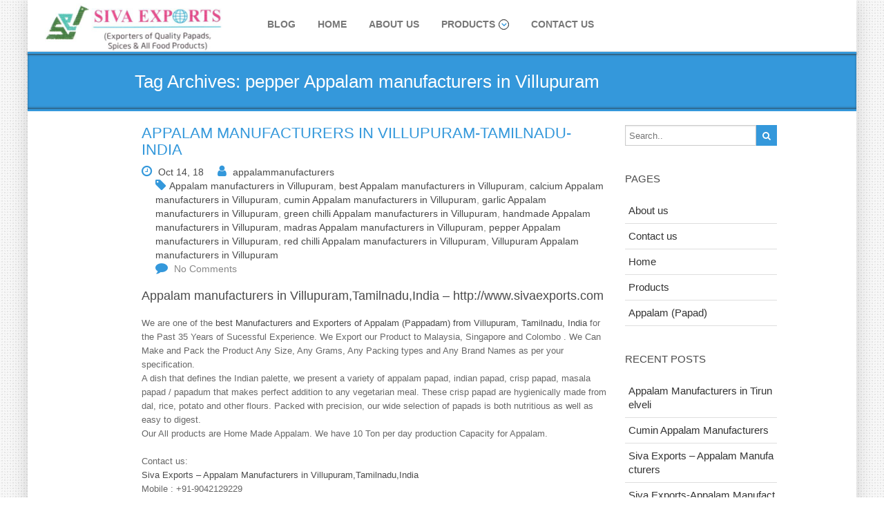

--- FILE ---
content_type: text/html; charset=UTF-8
request_url: https://www.appalammanufacturers.com/tag/pepper-appalam-manufacturers-in-villupuram/
body_size: 17965
content:
<!DOCTYPE html>
<html lang="en-US">
<head>
	<!--[if IE]>
	<meta http-equiv="X-UA-Compatible" content="IE=edge,chrome=1">``
	<![endif]-->
    <meta name="viewport" content="width=device-width, initial-scale=1.0" />  
    <meta charset="UTF-8" />
	<meta name='robots' content='index, follow, max-image-preview:large, max-snippet:-1, max-video-preview:-1' />

	<!-- This site is optimized with the Yoast SEO Premium plugin v18.9 (Yoast SEO v20.12) - https://yoast.com/wordpress/plugins/seo/ -->
	<title>Orange Papad - Appalam Manufacturers in India, Tamilnadu, Madurai</title>
	<meta name="description" content="appalam manufacturers in india, papad manufacturers in india, appalam manufacturers in tamilnadu, papad manufacturers in tamilnadu, appalam manufacturers in madurai, papad manufacturers in madurai," />
	<link rel="canonical" href="https://www.appalammanufacturers.com/tag/pepper-appalam-manufacturers-in-villupuram/" />
	<meta property="og:locale" content="en_US" />
	<meta property="og:type" content="article" />
	<meta property="og:title" content="pepper Appalam manufacturers in Villupuram Archives" />
	<meta property="og:description" content="appalam manufacturers in india, papad manufacturers in india, appalam manufacturers in tamilnadu, papad manufacturers in tamilnadu, appalam manufacturers in madurai, papad manufacturers in madurai," />
	<meta property="og:url" content="https://www.appalammanufacturers.com/tag/pepper-appalam-manufacturers-in-villupuram/" />
	<meta property="og:site_name" content="Orange Appalam - appalam manufacturers, papad manufacturers, pappadam manufacturers, papadum manufacturers, papadam manufacturers, pappad manufacturers, pappadum manufacturers, poppadom manufacturers, papadom manufacturers, popadom manufacturers, poppadum manufacturers, popadum manufacturers, popadam manufacturers, poppadam manufacturers, pappadom manufacturers, appalam manufacturers in india, papad manufacturers in india, pappadam manufacturers in india, papadum manufacturers in india, papadam manufacturers in india, pappad manufacturers in india, pappadum manufacturers in india, poppadom manufacturers in india, papadom manufacturers in india, popadom manufacturers in india, poppadum manufacturers in india, popadum manufacturers in india, popadam manufacturers in india, poppadam manufacturers in india, pappadom manufacturers in india, papad manufacturers in tamilnadu, appalam manufacturers in tamiladu, pappadam manufacturers in tamilnadu, papadum manufacturers in tamilnadu, papadam manufacturers in tamilnadu, pappad manufacturers in tamilnadu, pappadum manufacturers in tamilnadu, poppadom manufacturers in tamilnadu, papadom manufacturers in tamilnadu, popadom manufacturers in tamilnadu, poppadum manufacturers in tamilnadu, popadum manufacturers in tamilnadu, popadam manufacturers in tamilnadu, poppadam manufacturers in tamilnadu, pappadom manufacturers in tamilnadu, appalam manufacturers in madurai, papad manufacturers in madurai, pappadam manufacturers in madurai, papadum manufacturers in madurai, papadam manufacturers in madurai, pappad manufacturers in madurai, pappadum manufacturers in madurai, poppadom manufacturers in madurai, papadom manufacturers in madurai, popadom manufacturers in madurai, poppadum manufacturers in madurai, popadum manufacturers in madurai, popadam manufacturers in madurai, poppadam manufacturers in madurai, pappadom manufacturers in madurai, appalam wholesalers, papad wholesalers, papadum wholesalers, pappadam wholesalers, pappadom wholesalers, papadam wholesalers, pappad wholesalers, pappadum wholesalers, poppadom wholesalers, papadom wholesalers, popadom wholesalers, poppadum wholesalers, popadum wholesalers, popadam wholesalers, poppadam wholesalers, appalam wholesalers in india, papad wholesalers in india, papadum wholesalers in india, papadam wholesalers in india, pappad wholesalers in india, pappadum wholesalers in india, pappadam wholesalers in india, poppadom wholesalers in india, appalam wholesalers in madurai, papad wholesalers in madurai, papadum wholesalers in madurai, papadam wholesalers in madurai, pappad wholesalers in madurai, pappadum wholesalers in madurai, pappadam wholesalers in madurai, poppadom wholesalers in Madurai, appalam wholesalers in tamilnadu, papad wholesalers in tamilnadu, papadum wholesalers in tamilnadu, papadam wholesalers in tamilnadu, pappad wholesalers in tamilnadu, pappadum wholesalers in tamilnadu, pappadam wholesalers in tamilnadu, poppadom wholesalers in Tamilnadu, appalam exporters in india, papad exporters in india, papadum exporters in india, papadam exporters in india, pappad exporters in india, pappadum exporters in india, pappadam exporters in india, poppadom exporters in india, appalam exporters in madurai, papad exporters in madurai, papadum exporters in madurai, papadam exporters in madurai, pappad exporters in madurai, pappadum exporters in madurai, pappadam exporters in madurai, poppadom exporters in Madurai, appalam exporters in tamilnadu, papad exporters in tamilnadu, papadum exporters in tamilnadu, papadam exporters in tamilnadu, pappad exporters in tamilnadu, pappadum exporters in tamilnadu, pappadam exporters in tamilnadu, poppadom exporters in Tamilnadu, appalam distributors in india, papad distributors in india, appalam distributors in tamilnadu, papad distributors in tamilnadu, appalam distributors in madurai, papad distributors in madurai, appalam suppliers in india, papad suppliers in india, appalam suppliers in tamilnadu, papad suppliers in tamilnadu, appalam suppliers in madurai, papad suppliers in madurai, appalam dealers in india, papad dealers in india, appalam dealers in tamilnadu, papad dealers in tamilnadu, appalam dealers in madurai, papad dealers in madurai, appalam companies in india, appalam companies in tamilnadu, appalam companies in madurai, papad companies in india, papad companies in tamilnadu, papad companies in madurai, appalam company in india, appalam company in tamilnadu, appalam company in madurai, papad company in india, papad company in tamilnadu, papad company in madurai, appalam factory in india, appalam factory in tamilnadu, appalam factory in madurai, papad factory in india, papad factory in tamilnadu, papad factory in madurai, appalam factories in india, appalam factories in tamilnadu, appalam factories in madurai, papad factories in india, papad factories in tamilnadu, papad factories in madurai, appalam production units in india, appalam production units in tamilnadu, appalam production units in madurai, papad production units in india, papad production units in tamilnadu, papad production units in Maduraiappalam retailers in india, papad retailers in india, appalam retailers in tamilnadu, papad retailers in tamilnadu, appalam retailers in madurai, papad retailers in madurai, appalam, papad, Siva Exports, Orange Appalam, Orange Papad, Lion Brand Appalam, Siva Appalam, Lion brand Papad, Sivan Appalam, Orange Pappadam, appalam, papad, papadum, papadam, papadom, pappad, Applam, Happala, pappadum, pappadam, pappadom, poppadom, popadom, poppadam, popadam, poppadum, popadum, Plain Appalam, Cumin Appalam, Pepper Appalam, Red Chilli Appalam, Green Chilli Appalam, Garlic Appalam, Coin Appalam, Masala Appalam, JHandmade Appalam, Plain Papad, Cumin Papad, Pepper Papad, Red Chilli Papad, Green Chilli Papad, Garlic Papad, Coin Papad, Masala Papad, Handmade Papad, Oils:Oils manufacturers in India, Cooking oil Manufacturers in India, Essential Oil Manufacturers in India, Coconut Oil Manufacturers in India, Sesame Oil Manufacturers in India, Seasame Oil Manufacturers in India, Groundnut Oil Manufacturers in India, Peanut Oil Manufacturers in India, Thumbai Oil Manufacturers in India, Thumbai Sesame Oil Manufacturers in India, Gingelly Oil Manufacturers in India, Thumbai Gingelly Oil Manufacturers in India, Castor Oil Manufacturers in India, Nallennai Oil Manufacturers in India, Kadalai Oil Manufacturers in India, Kadalennai Manufacturers in India, Edible Oil Manufacturers in India, Oils manufacturers in Tamilnadu, Cooking oil Manufacturers in Tamilnadu, Essential Oil Manufacturers in Tamilnadu, Coconut Oil Manufacturers in Tamilnadu, Sesame Oil Manufacturers in Tamilnadu, Seasame Oil Manufacturers in Tamilnadu, Groundnut Oil Manufacturers in Tamilnadu, Peanut Oil Manufacturers in Tamilnadu, Thumbai Oil Manufacturers in Tamilnadu, Thumbai Sesame Oil Manufacturers in Tamilnadu, Gingelly Oil Manufacturers in Tamilnadu, Thumbai Gingelly Oil Manufacturers in Tamilnadu, Castor Oil Manufacturers in Tamilnadu, Nallennai Oil Manufacturers in Tamilnadu, Kadalai Oil Manufacturers in Tamilnadu, Kadalennai Manufacturers in Tamilnadu, Edible Oil Manufacturers in TamilnaduOils manufacturers in Madurai, Cooking oil Manufacturers in Madurai, Essential Oil Manufacturers in Madurai, Coconut Oil Manufacturers in Madurai, Sesame Oil Manufacturers in Madurai, Seasame Oil Manufacturers in Madurai, Groundnut Oil Manufacturers in Madurai, Peanut Oil Manufacturers in Madurai, Thumbai Oil Manufacturers in Madurai, Thumbai Sesame Oil Manufacturers in Madurai, Gingelly Oil Manufacturers in Madurai, Thumbai Gingelly Oil Manufacturers in Madurai, Castor Oil Manufacturers in Madurai, Nallennai Oil Manufacturers in Madurai, Kadalai Oil Manufacturers in Madurai, Kadalennai Manufacturers in Madurai, Edible Oil Manufacturers in MaduraiMarachekku Oils, Vaagai Marachekku Oils, Cold pressed oils, Wood pressed OilsTamilnadu Districts:Kanchipuram, Tiruvallur, Cuddalore, Villupuram, Vellore, Tiruvannamalai, Salem, Namakkal, Dharmapuri, Erode, Coimbatore, The Nilgiris, Thanjavur, Nagapattinam, Tiruvarur, Tiruchirappalli, Karur, Perambalur, Pudukkottai, Madurai, Theni, Dindigul, Ramanathapuram, Virudhunagar, Sivagangai, Tirunelveli, Thoothukkudi, Kanniyakumari, Krishnagiri, Ariyalur, Tiruppur, Chennai INDIA States :Andhra Pradesh, Arunachal Pradesh, Assam, Bihar, Chhattisgar, Goa, Gujarat, Haryana, Himachal Pradesh, Jammu and Kashmir, Jharkhand, Karnataka, Kerala, Madhya Pradesh, Maharashtra, Manipur, Meghalaya, Mizoram, Nagaland, Odisha, Punjab, Rajasthan, Sikkim, Tamil Nadu, Tripura, Uttar Pradesh, Uttarakhand, West Bengal, Telangana, Andaman and Nicobar, Chandigarh, Dadra and Nagar Haveli, Daman and Diu, Lakshadweep, NCT Delhi, PuducherryINDIA Districts:Nicobar, North Middle Andaman, South Andaman, Anantapur, Chittoor, East Godavari, Guntur, Kadapa, Krishna, Kurnool, Nellore, Prakasam, Srikakulam, Visakhapatnam, Vizianagaram, West Godavari, Anjaw, Central Siang, Changlang, Dibang Valley, East Kameng, East Siang, Kamle, Kra Daadi, Kurung Kumey, Lepa Rada, Lohit, Longding, Lower Dibang Valley, Lower Siang, Lower Subansiri, Namsai, Pakke Kessang, Papum Pare, Shi Yomi, Tawang, Tirap, Upper Siang, Upper Subansiri, West Kameng, West Siang, Baksa, Barpeta, Biswanath, Bongaigaon, Cachar, Charaideo, Chirang, Darrang, Dhemaji, Dhubri, Dibrugarh, Dima Hasao, Goalpara, Golaghat, Hailakandi, Hojai, Jorhat, Kamrup, Kamrup Metropolitan, Karbi Anglong, Karimganj, Kokrajhar, Lakhimpur, Majuli, Morigaon, Nagaon, Nalbari, Sivasagar, Sonitpur, South Salmara-Mankachar, Tinsukia, Udalguri, West Karbi Anglong, Araria, Arwal, Aurangabad, Banka, Begusarai, Bhagalpur, Bhojpur, Buxar, Darbhanga, East Champaran, Gaya, Gopalganj, Jamui, Jehanabad, Kaimur, Katihar, Khagaria, Kishanganj, Lakhisarai, Madhepura, Madhubani, Munger, Muzaffarpur, Nalanda, Nawada, Patna, Purnia, Rohtas, Saharsa, Samastipur, Saran, Sheikhpura, Sheohar, Sitamarhi, Siwan, Supaul, Vaishali, West Champaran, Chandigarh, Balod, Baloda Bazar, Balrampur, Bastar, Bemetara, Bijapur, Bilaspur, Dantewada, Dhamtari, Durg, Gariaband, Janjgir Champa, Jashpur, Kabirdham, Kanker, Kondagaon, Korba, Koriya, Mahasamund, Mungeli, Narayanpur, Raigarh, Raipur, Rajnandgaon, Sukma, Surajpur, Surguja, Dadra Nagar Haveli, Daman, Diu, Central Delhi, East Delhi, New Delhi, North Delhi, North East Delhi, North West Delhi, Shahdara, South Delhi, South East Delhi, South West Delhi, West Delhi, North Goa, South Goa, Ahmedabad, Amreli, Anand, Aravalli, Banaskantha, Bharuch, Bhavnagar, Botad, Chhota Udaipur, Dahod, Dang, Devbhoomi Dwarka, Gandhinagar, Gir Somnath, Jamnagar, Junagadh, Kheda, Kutch, Mahisagar, Mehsana, Morbi, Narmada, Navsari, Panchmahal, Patan, Porbandar, Rajkot, Sabarkantha, Surat, Surendranagar, Tapi, Vadodara, Valsad, Ambala, Bhiwani, Charkhi Dadri, Faridabad, Fatehabad, Gurugram, Hisar, Jhajjar, Jind, Kaithal, Karnal, Kurukshetra, Mahendragarh, Mewat, Palwal, Panchkula, Panipat, Rewari, Rohtak, Sirsa, Sonipat, Yamunanagar, Bilaspur, Chamba, Hamirpur, Kangra, Kinnaur, Kullu, Lahaul Spiti, Mandi, Shimla, Sirmaur, Solan, Una, Anantnag, Bandipora, Baramulla, Budgam, Doda, Ganderbal, Jammu, Kathua, Kishtwar, Kulgam, Kupwara, Poonch, Pulwama, Rajouri, Ramban, Reasi, Samba, Shopian, Srinagar, Udhampur, Bokaro, Chatra, Deoghar, Dhanbad, Dumka, East Singhbhum, Garhwa, Giridih, Godda, Gumla, Hazaribagh, Jamtara, Khunti, Koderma, Latehar, Lohardaga, Pakur, Palamu, Ramgarh, Ranchi, Sahebganj, Seraikela Kharsawan, Simdega, West Singhbhum, Bagalkot, Bangalore Rural, Bangalore Urban, Belgaum, Bellary, Bidar, Chamarajanagar, Chikkaballapur, Chikkamagaluru, Chitradurga, Dakshina Kannada, Davanagere, Dharwad, Gadag, Gulbarga, Hassan, Haveri, Kodagu, Kolar, Koppal, Mandya, Mysore, Raichur, Ramanagara, Shimoga, Tumkur, Udupi, Uttara Kannada, Vijayapura, Yadgir, Alappuzha, Ernakulam, Idukki, Kannur, Kasaragod, Kollam, Kottayam, Kozhikode, Malappuram, Palakkad, Pathanamthitta, Thiruvananthapuram, Thrissur, Wayanad, Lakshadweep, Kargil, Leh, Agar Malwa, Alirajpur, Anuppur, Ashoknagar, Balaghat, Barwani, Betul, Bhind, Bhopal, Burhanpur, Chhatarpur, Chhindwara, Damoh, Datia, Dewas, Dhar, Dindori, Guna, Gwalior, Harda, Hoshangabad, Indore, Jabalpur, Jhabua, Katni, Khandwa, Khargone, Mandla, Mandsaur, Morena, Narsinghpur, Neemuch, Niwari, Panna, Raisen, Rajgarh, Ratlam, Rewa, Sagar, Satna, Sehore, Seoni, Shahdol, Shajapur, Sheopur, Shivpuri, Sidhi, Singrauli, Tikamgarh, Ujjain, Umaria, Vidisha, Ahmednagar, Akola, Amravati, Aurangabad, Beed, Bhandara, Buldhana, Chandrapur, Dhule, Gadchiroli, Gondia, Hingoli, Jalgaon, Jalna, Kolhapur, Latur, Mumbai City, Mumbai Suburban, Nagpur, Nanded, Nandurbar, Nashik, Osmanabad, Palghar, Parbhani, Pune, Raigad, Ratnagiri, Sangli, Satara, Sindhudurg, Solapur, Thane, Wardha, Washim, Yavatmal, Bishnupur, Chandel, Churachandpur, Imphal East, Imphal West, Jiribam, Kakching, Kamjong, Kangpokpi, Noney, Pherzawl, Senapati, Tamenglong, Tengnoupal, Thoubal, Ukhrul, East Garo Hills, East Jaintia Hills, East Khasi Hills, North Garo Hills, Ri Bhoi, South Garo Hills, South West Garo Hills, South West Khasi Hills, West Garo Hills, West Jaintia Hills, West Khasi Hills, Aizawl, Champhai, Kolasib, Lawngtlai, Lunglei, Mamit, Saiha, Serchhip, Mon, Dimapur, Kiphire, Kohima, Longleng, Mokokchung, Noklak, Peren, Phek, Tuensang, Wokha, Zunheboto, Angul, Balangir, Balasore, Bargarh, Bhadrak, Boudh, Cuttack, Debagarh, Dhenkanal, Gajapati, Ganjam, Jagatsinghpur, Jajpur, Jharsuguda, Kalahandi, Kandhamal, Kendrapara, Kendujhar, Khordha, Koraput, Malkangiri, Mayurbhanj, Nabarangpur, Nayagarh, Nuapada, Puri, Rayagada, Sambalpur, Subarnapur, Sundergarh, Karaikal, Mahe, Puducherry, Yanam, Amritsar, Barnala, Bathinda, Faridkot, Fatehgarh Sahib, Fazilka, Firozpur, Gurdaspur, Hoshiarpur, Jalandhar, Kapurthala, Ludhiana, Mansa, Moga, Mohali, Muktsar, Pathankot, Patiala, Rupnagar, Sangrur, Shaheed Bhagat Singh Nagar, Tarn Taran, Ajmer, Alwar, Banswara, Baran, Barmer, Bharatpur, Bhilwara, Bikaner, Bundi, Chittorgarh, Churu, Dausa, Dholpur, Dungarpur, Hanumangarh, Jaipur, Jaisalmer, Jalore, Jhalawar, Jhunjhunu, Jodhpur, Karauli, Kota, Nagaur, Pali, Pratapgarh, Rajsamand, Sawai Madhopur, Sikar, Sirohi, Sri Ganganagar, Tonk, Udaipur, East Sikkim, North Sikkim, South Sikkim, West Sikkim, Adilabad, Bhadradri Kothagudem, Hyderabad, Jagtial, Jangaon, Jayashankar, Jogulamba, Kamareddy, Karimnagar, Khammam, Komaram Bheem, Mahabubabad, Mahbubnagar, Mancherial, Medak, Medchal, Mulugu, Nagarkurnool, Nalgonda, Narayanpet, Nirmal, Nizamabad, Peddapalli, Rajanna Sircilla, Ranga Reddy, Sangareddy, Siddipet, Suryapet, Vikarabad, Wanaparthy, Warangal Rural, Warangal Urban, Yadadri Bhuvanagiri, Dhalai, Gomati, Khowai, North Tripura, Sepahijala, South Tripura, Unakoti, West Tripura, Agra, Aligarh, Ambedkar Nagar, Amethi, Amroha, Auraiya, Ayodhya, Azamgarh, Baghpat, Bahraich, Ballia, Balrampur, Banda, Barabanki, Bareilly, Basti, Bhadohi, Bijnor, Budaun, Bulandshahr, Chandauli, Chitrakoot, Deoria, Etah, Etawah, Farrukhabad, Fatehpur, Firozabad, Gautam Buddha Nagar, Ghaziabad, Ghazipur, Gonda, Gorakhpur, Hamirpur, Hapur, Hardoi, Hathras, Jalaun, Jaunpur, Jhansi, Kannauj, Kanpur Dehat, Kanpur Nagar, Kasganj, Kaushambi, Kheri, Kushinagar, Lalitpur, Lucknow, Maharajganj, Mahoba, Mainpuri, Mathura, Mau, Meerut, Mirzapur, Moradabad, Muzaffarnagar, Pilibhit, Pratapgarh, Prayagraj, Raebareli, Rampur, Saharanpur, Sambhal, Sant Kabir Nagar, Shahjahanpur, Shamli, Shravasti, Siddharthnagar, Sitapur, Sonbhadra, Sultanpur, Unnao, Varanasi, Almora, Bageshwar, Chamoli, Champawat, Dehradun, Haridwar, Nainital, Pauri, Pithoragarh, Rudraprayag, Tehri, Udham Singh Nagar, Uttarkashi, Alipurduar, Bankura, Birbhum, Cooch Behar, Dakshin Dinajpur, Darjeeling, Hooghly, Howrah, Jalpaiguri, Jhargram, Kalimpong, Kolkata, Malda, Murshidabad, Nadia, North 24 Parganas, Paschim Bardhaman, Paschim Medinipur, Purba Bardhaman, Purba Medinipur, Purulia, South 24 Parganas, spices manufacturers, whole spices manufacturers, ground spices manufacturers, spices exporters, whole spices exporters, ground spices exporters, spices manufacturers in india, spices manufacturers in tamilnadu, spices manufacturers in tamilnadu, whole spices manufacturers in india, whole spices manufacturers in tamilnadu, whole spices manufacturers in tamilnadu, ground spices manufacturers in india, ground spices manufacturers in tamilnadu, ground spices manufacturers in tamilnadu, dry red chilli, red chilli powder, turmeric powder, coriander powder, coriander whole, flakes, black pepper, cumin seeds, Rice, rice exporters, basmati rice exporters, non-basmati rice exporters, rice exporters in india, basmati rice exporters in india, non-basmati rice exporters in india, rice exporters in tamilnadu, basmati rice exporters in tamilnadu, non-basmati rice exporters in tamilnadu, rice exporters in tamilnadu, basmati rice exporters in tamilnadu, non-basmati rice exporters in tamilnadu" />
	<meta name="twitter:card" content="summary_large_image" />
	<meta name="twitter:site" content="@sivaexportsind" />
	<script type="application/ld+json" class="yoast-schema-graph">{"@context":"https://schema.org","@graph":[{"@type":"CollectionPage","@id":"https://www.appalammanufacturers.com/tag/pepper-appalam-manufacturers-in-villupuram/","url":"https://www.appalammanufacturers.com/tag/pepper-appalam-manufacturers-in-villupuram/","name":"Orange Papad - Appalam Manufacturers in India, Tamilnadu, Madurai","isPartOf":{"@id":"https://www.appalammanufacturers.com/#website"},"description":"appalam manufacturers in india, papad manufacturers in india, appalam manufacturers in tamilnadu, papad manufacturers in tamilnadu, appalam manufacturers in madurai, papad manufacturers in madurai,","breadcrumb":{"@id":"https://www.appalammanufacturers.com/tag/pepper-appalam-manufacturers-in-villupuram/#breadcrumb"},"inLanguage":"en-US"},{"@type":"BreadcrumbList","@id":"https://www.appalammanufacturers.com/tag/pepper-appalam-manufacturers-in-villupuram/#breadcrumb","itemListElement":[{"@type":"ListItem","position":1,"name":"Home","item":"https://www.appalammanufacturers.com/"},{"@type":"ListItem","position":2,"name":"pepper Appalam manufacturers in Villupuram"}]},{"@type":"WebSite","@id":"https://www.appalammanufacturers.com/#website","url":"https://www.appalammanufacturers.com/","name":"Orange Appalam - appalam manufacturers, papad manufacturers, pappadam manufacturers, papadum manufacturers, papadam manufacturers, pappad manufacturers, pappadum manufacturers, poppadom manufacturers, papadom manufacturers, popadom manufacturers, poppadum manufacturers, popadum manufacturers, popadam manufacturers, poppadam manufacturers, pappadom manufacturers, appalam manufacturers in india, papad manufacturers in india, pappadam manufacturers in india, papadum manufacturers in india, papadam manufacturers in india, pappad manufacturers in india, pappadum manufacturers in india, poppadom manufacturers in india, papadom manufacturers in india, popadom manufacturers in india, poppadum manufacturers in india, popadum manufacturers in india, popadam manufacturers in india, poppadam manufacturers in india, pappadom manufacturers in india, papad manufacturers in tamilnadu, appalam manufacturers in tamiladu, pappadam manufacturers in tamilnadu, papadum manufacturers in tamilnadu, papadam manufacturers in tamilnadu, pappad manufacturers in tamilnadu, pappadum manufacturers in tamilnadu, poppadom manufacturers in tamilnadu, papadom manufacturers in tamilnadu, popadom manufacturers in tamilnadu, poppadum manufacturers in tamilnadu, popadum manufacturers in tamilnadu, popadam manufacturers in tamilnadu, poppadam manufacturers in tamilnadu, pappadom manufacturers in tamilnadu, appalam manufacturers in madurai, papad manufacturers in madurai, pappadam manufacturers in madurai, papadum manufacturers in madurai, papadam manufacturers in madurai, pappad manufacturers in madurai, pappadum manufacturers in madurai, poppadom manufacturers in madurai, papadom manufacturers in madurai, popadom manufacturers in madurai, poppadum manufacturers in madurai, popadum manufacturers in madurai, popadam manufacturers in madurai, poppadam manufacturers in madurai, pappadom manufacturers in madurai, appalam wholesalers, papad wholesalers, papadum wholesalers, pappadam wholesalers, pappadom wholesalers, papadam wholesalers, pappad wholesalers, pappadum wholesalers, poppadom wholesalers, papadom wholesalers, popadom wholesalers, poppadum wholesalers, popadum wholesalers, popadam wholesalers, poppadam wholesalers, appalam wholesalers in india, papad wholesalers in india, papadum wholesalers in india, papadam wholesalers in india, pappad wholesalers in india, pappadum wholesalers in india, pappadam wholesalers in india, poppadom wholesalers in india, appalam wholesalers in madurai, papad wholesalers in madurai, papadum wholesalers in madurai, papadam wholesalers in madurai, pappad wholesalers in madurai, pappadum wholesalers in madurai, pappadam wholesalers in madurai, poppadom wholesalers in Madurai, appalam wholesalers in tamilnadu, papad wholesalers in tamilnadu, papadum wholesalers in tamilnadu, papadam wholesalers in tamilnadu, pappad wholesalers in tamilnadu, pappadum wholesalers in tamilnadu, pappadam wholesalers in tamilnadu, poppadom wholesalers in Tamilnadu, appalam exporters in india, papad exporters in india, papadum exporters in india, papadam exporters in india, pappad exporters in india, pappadum exporters in india, pappadam exporters in india, poppadom exporters in india, appalam exporters in madurai, papad exporters in madurai, papadum exporters in madurai, papadam exporters in madurai, pappad exporters in madurai, pappadum exporters in madurai, pappadam exporters in madurai, poppadom exporters in Madurai, appalam exporters in tamilnadu, papad exporters in tamilnadu, papadum exporters in tamilnadu, papadam exporters in tamilnadu, pappad exporters in tamilnadu, pappadum exporters in tamilnadu, pappadam exporters in tamilnadu, poppadom exporters in Tamilnadu, appalam distributors in india, papad distributors in india, appalam distributors in tamilnadu, papad distributors in tamilnadu, appalam distributors in madurai, papad distributors in madurai, appalam suppliers in india, papad suppliers in india, appalam suppliers in tamilnadu, papad suppliers in tamilnadu, appalam suppliers in madurai, papad suppliers in madurai, appalam dealers in india, papad dealers in india, appalam dealers in tamilnadu, papad dealers in tamilnadu, appalam dealers in madurai, papad dealers in madurai, appalam companies in india, appalam companies in tamilnadu, appalam companies in madurai, papad companies in india, papad companies in tamilnadu, papad companies in madurai, appalam company in india, appalam company in tamilnadu, appalam company in madurai, papad company in india, papad company in tamilnadu, papad company in madurai, appalam factory in india, appalam factory in tamilnadu, appalam factory in madurai, papad factory in india, papad factory in tamilnadu, papad factory in madurai, appalam factories in india, appalam factories in tamilnadu, appalam factories in madurai, papad factories in india, papad factories in tamilnadu, papad factories in madurai, appalam production units in india, appalam production units in tamilnadu, appalam production units in madurai, papad production units in india, papad production units in tamilnadu, papad production units in Maduraiappalam retailers in india, papad retailers in india, appalam retailers in tamilnadu, papad retailers in tamilnadu, appalam retailers in madurai, papad retailers in madurai, appalam, papad, Siva Exports, Orange Appalam, Orange Papad, Lion Brand Appalam, Siva Appalam, Lion brand Papad, Sivan Appalam, Orange Pappadam, appalam, papad, papadum, papadam, papadom, pappad, Applam, Happala, pappadum, pappadam, pappadom, poppadom, popadom, poppadam, popadam, poppadum, popadum, Plain Appalam, Cumin Appalam, Pepper Appalam, Red Chilli Appalam, Green Chilli Appalam, Garlic Appalam, Coin Appalam, Masala Appalam, JHandmade Appalam, Plain Papad, Cumin Papad, Pepper Papad, Red Chilli Papad, Green Chilli Papad, Garlic Papad, Coin Papad, Masala Papad, Handmade Papad, Oils:Oils manufacturers in India, Cooking oil Manufacturers in India, Essential Oil Manufacturers in India, Coconut Oil Manufacturers in India, Sesame Oil Manufacturers in India, Seasame Oil Manufacturers in India, Groundnut Oil Manufacturers in India, Peanut Oil Manufacturers in India, Thumbai Oil Manufacturers in India, Thumbai Sesame Oil Manufacturers in India, Gingelly Oil Manufacturers in India, Thumbai Gingelly Oil Manufacturers in India, Castor Oil Manufacturers in India, Nallennai Oil Manufacturers in India, Kadalai Oil Manufacturers in India, Kadalennai Manufacturers in India, Edible Oil Manufacturers in India, Oils manufacturers in Tamilnadu, Cooking oil Manufacturers in Tamilnadu, Essential Oil Manufacturers in Tamilnadu, Coconut Oil Manufacturers in Tamilnadu, Sesame Oil Manufacturers in Tamilnadu, Seasame Oil Manufacturers in Tamilnadu, Groundnut Oil Manufacturers in Tamilnadu, Peanut Oil Manufacturers in Tamilnadu, Thumbai Oil Manufacturers in Tamilnadu, Thumbai Sesame Oil Manufacturers in Tamilnadu, Gingelly Oil Manufacturers in Tamilnadu, Thumbai Gingelly Oil Manufacturers in Tamilnadu, Castor Oil Manufacturers in Tamilnadu, Nallennai Oil Manufacturers in Tamilnadu, Kadalai Oil Manufacturers in Tamilnadu, Kadalennai Manufacturers in Tamilnadu, Edible Oil Manufacturers in TamilnaduOils manufacturers in Madurai, Cooking oil Manufacturers in Madurai, Essential Oil Manufacturers in Madurai, Coconut Oil Manufacturers in Madurai, Sesame Oil Manufacturers in Madurai, Seasame Oil Manufacturers in Madurai, Groundnut Oil Manufacturers in Madurai, Peanut Oil Manufacturers in Madurai, Thumbai Oil Manufacturers in Madurai, Thumbai Sesame Oil Manufacturers in Madurai, Gingelly Oil Manufacturers in Madurai, Thumbai Gingelly Oil Manufacturers in Madurai, Castor Oil Manufacturers in Madurai, Nallennai Oil Manufacturers in Madurai, Kadalai Oil Manufacturers in Madurai, Kadalennai Manufacturers in Madurai, Edible Oil Manufacturers in MaduraiMarachekku Oils, Vaagai Marachekku Oils, Cold pressed oils, Wood pressed OilsTamilnadu Districts:Kanchipuram, Tiruvallur, Cuddalore, Villupuram, Vellore, Tiruvannamalai, Salem, Namakkal, Dharmapuri, Erode, Coimbatore, The Nilgiris, Thanjavur, Nagapattinam, Tiruvarur, Tiruchirappalli, Karur, Perambalur, Pudukkottai, Madurai, Theni, Dindigul, Ramanathapuram, Virudhunagar, Sivagangai, Tirunelveli, Thoothukkudi, Kanniyakumari, Krishnagiri, Ariyalur, Tiruppur, Chennai INDIA States :Andhra Pradesh, Arunachal Pradesh, Assam, Bihar, Chhattisgar, Goa, Gujarat, Haryana, Himachal Pradesh, Jammu and Kashmir, Jharkhand, Karnataka, Kerala, Madhya Pradesh, Maharashtra, Manipur, Meghalaya, Mizoram, Nagaland, Odisha, Punjab, Rajasthan, Sikkim, Tamil Nadu, Tripura, Uttar Pradesh, Uttarakhand, West Bengal, Telangana, Andaman and Nicobar, Chandigarh, Dadra and Nagar Haveli, Daman and Diu, Lakshadweep, NCT Delhi, PuducherryINDIA Districts:Nicobar, North Middle Andaman, South Andaman, Anantapur, Chittoor, East Godavari, Guntur, Kadapa, Krishna, Kurnool, Nellore, Prakasam, Srikakulam, Visakhapatnam, Vizianagaram, West Godavari, Anjaw, Central Siang, Changlang, Dibang Valley, East Kameng, East Siang, Kamle, Kra Daadi, Kurung Kumey, Lepa Rada, Lohit, Longding, Lower Dibang Valley, Lower Siang, Lower Subansiri, Namsai, Pakke Kessang, Papum Pare, Shi Yomi, Tawang, Tirap, Upper Siang, Upper Subansiri, West Kameng, West Siang, Baksa, Barpeta, Biswanath, Bongaigaon, Cachar, Charaideo, Chirang, Darrang, Dhemaji, Dhubri, Dibrugarh, Dima Hasao, Goalpara, Golaghat, Hailakandi, Hojai, Jorhat, Kamrup, Kamrup Metropolitan, Karbi Anglong, Karimganj, Kokrajhar, Lakhimpur, Majuli, Morigaon, Nagaon, Nalbari, Sivasagar, Sonitpur, South Salmara-Mankachar, Tinsukia, Udalguri, West Karbi Anglong, Araria, Arwal, Aurangabad, Banka, Begusarai, Bhagalpur, Bhojpur, Buxar, Darbhanga, East Champaran, Gaya, Gopalganj, Jamui, Jehanabad, Kaimur, Katihar, Khagaria, Kishanganj, Lakhisarai, Madhepura, Madhubani, Munger, Muzaffarpur, Nalanda, Nawada, Patna, Purnia, Rohtas, Saharsa, Samastipur, Saran, Sheikhpura, Sheohar, Sitamarhi, Siwan, Supaul, Vaishali, West Champaran, Chandigarh, Balod, Baloda Bazar, Balrampur, Bastar, Bemetara, Bijapur, Bilaspur, Dantewada, Dhamtari, Durg, Gariaband, Janjgir Champa, Jashpur, Kabirdham, Kanker, Kondagaon, Korba, Koriya, Mahasamund, Mungeli, Narayanpur, Raigarh, Raipur, Rajnandgaon, Sukma, Surajpur, Surguja, Dadra Nagar Haveli, Daman, Diu, Central Delhi, East Delhi, New Delhi, North Delhi, North East Delhi, North West Delhi, Shahdara, South Delhi, South East Delhi, South West Delhi, West Delhi, North Goa, South Goa, Ahmedabad, Amreli, Anand, Aravalli, Banaskantha, Bharuch, Bhavnagar, Botad, Chhota Udaipur, Dahod, Dang, Devbhoomi Dwarka, Gandhinagar, Gir Somnath, Jamnagar, Junagadh, Kheda, Kutch, Mahisagar, Mehsana, Morbi, Narmada, Navsari, Panchmahal, Patan, Porbandar, Rajkot, Sabarkantha, Surat, Surendranagar, Tapi, Vadodara, Valsad, Ambala, Bhiwani, Charkhi Dadri, Faridabad, Fatehabad, Gurugram, Hisar, Jhajjar, Jind, Kaithal, Karnal, Kurukshetra, Mahendragarh, Mewat, Palwal, Panchkula, Panipat, Rewari, Rohtak, Sirsa, Sonipat, Yamunanagar, Bilaspur, Chamba, Hamirpur, Kangra, Kinnaur, Kullu, Lahaul Spiti, Mandi, Shimla, Sirmaur, Solan, Una, Anantnag, Bandipora, Baramulla, Budgam, Doda, Ganderbal, Jammu, Kathua, Kishtwar, Kulgam, Kupwara, Poonch, Pulwama, Rajouri, Ramban, Reasi, Samba, Shopian, Srinagar, Udhampur, Bokaro, Chatra, Deoghar, Dhanbad, Dumka, East Singhbhum, Garhwa, Giridih, Godda, Gumla, Hazaribagh, Jamtara, Khunti, Koderma, Latehar, Lohardaga, Pakur, Palamu, Ramgarh, Ranchi, Sahebganj, Seraikela Kharsawan, Simdega, West Singhbhum, Bagalkot, Bangalore Rural, Bangalore Urban, Belgaum, Bellary, Bidar, Chamarajanagar, Chikkaballapur, Chikkamagaluru, Chitradurga, Dakshina Kannada, Davanagere, Dharwad, Gadag, Gulbarga, Hassan, Haveri, Kodagu, Kolar, Koppal, Mandya, Mysore, Raichur, Ramanagara, Shimoga, Tumkur, Udupi, Uttara Kannada, Vijayapura, Yadgir, Alappuzha, Ernakulam, Idukki, Kannur, Kasaragod, Kollam, Kottayam, Kozhikode, Malappuram, Palakkad, Pathanamthitta, Thiruvananthapuram, Thrissur, Wayanad, Lakshadweep, Kargil, Leh, Agar Malwa, Alirajpur, Anuppur, Ashoknagar, Balaghat, Barwani, Betul, Bhind, Bhopal, Burhanpur, Chhatarpur, Chhindwara, Damoh, Datia, Dewas, Dhar, Dindori, Guna, Gwalior, Harda, Hoshangabad, Indore, Jabalpur, Jhabua, Katni, Khandwa, Khargone, Mandla, Mandsaur, Morena, Narsinghpur, Neemuch, Niwari, Panna, Raisen, Rajgarh, Ratlam, Rewa, Sagar, Satna, Sehore, Seoni, Shahdol, Shajapur, Sheopur, Shivpuri, Sidhi, Singrauli, Tikamgarh, Ujjain, Umaria, Vidisha, Ahmednagar, Akola, Amravati, Aurangabad, Beed, Bhandara, Buldhana, Chandrapur, Dhule, Gadchiroli, Gondia, Hingoli, Jalgaon, Jalna, Kolhapur, Latur, Mumbai City, Mumbai Suburban, Nagpur, Nanded, Nandurbar, Nashik, Osmanabad, Palghar, Parbhani, Pune, Raigad, Ratnagiri, Sangli, Satara, Sindhudurg, Solapur, Thane, Wardha, Washim, Yavatmal, Bishnupur, Chandel, Churachandpur, Imphal East, Imphal West, Jiribam, Kakching, Kamjong, Kangpokpi, Noney, Pherzawl, Senapati, Tamenglong, Tengnoupal, Thoubal, Ukhrul, East Garo Hills, East Jaintia Hills, East Khasi Hills, North Garo Hills, Ri Bhoi, South Garo Hills, South West Garo Hills, South West Khasi Hills, West Garo Hills, West Jaintia Hills, West Khasi Hills, Aizawl, Champhai, Kolasib, Lawngtlai, Lunglei, Mamit, Saiha, Serchhip, Mon, Dimapur, Kiphire, Kohima, Longleng, Mokokchung, Noklak, Peren, Phek, Tuensang, Wokha, Zunheboto, Angul, Balangir, Balasore, Bargarh, Bhadrak, Boudh, Cuttack, Debagarh, Dhenkanal, Gajapati, Ganjam, Jagatsinghpur, Jajpur, Jharsuguda, Kalahandi, Kandhamal, Kendrapara, Kendujhar, Khordha, Koraput, Malkangiri, Mayurbhanj, Nabarangpur, Nayagarh, Nuapada, Puri, Rayagada, Sambalpur, Subarnapur, Sundergarh, Karaikal, Mahe, Puducherry, Yanam, Amritsar, Barnala, Bathinda, Faridkot, Fatehgarh Sahib, Fazilka, Firozpur, Gurdaspur, Hoshiarpur, Jalandhar, Kapurthala, Ludhiana, Mansa, Moga, Mohali, Muktsar, Pathankot, Patiala, Rupnagar, Sangrur, Shaheed Bhagat Singh Nagar, Tarn Taran, Ajmer, Alwar, Banswara, Baran, Barmer, Bharatpur, Bhilwara, Bikaner, Bundi, Chittorgarh, Churu, Dausa, Dholpur, Dungarpur, Hanumangarh, Jaipur, Jaisalmer, Jalore, Jhalawar, Jhunjhunu, Jodhpur, Karauli, Kota, Nagaur, Pali, Pratapgarh, Rajsamand, Sawai Madhopur, Sikar, Sirohi, Sri Ganganagar, Tonk, Udaipur, East Sikkim, North Sikkim, South Sikkim, West Sikkim, Adilabad, Bhadradri Kothagudem, Hyderabad, Jagtial, Jangaon, Jayashankar, Jogulamba, Kamareddy, Karimnagar, Khammam, Komaram Bheem, Mahabubabad, Mahbubnagar, Mancherial, Medak, Medchal, Mulugu, Nagarkurnool, Nalgonda, Narayanpet, Nirmal, Nizamabad, Peddapalli, Rajanna Sircilla, Ranga Reddy, Sangareddy, Siddipet, Suryapet, Vikarabad, Wanaparthy, Warangal Rural, Warangal Urban, Yadadri Bhuvanagiri, Dhalai, Gomati, Khowai, North Tripura, Sepahijala, South Tripura, Unakoti, West Tripura, Agra, Aligarh, Ambedkar Nagar, Amethi, Amroha, Auraiya, Ayodhya, Azamgarh, Baghpat, Bahraich, Ballia, Balrampur, Banda, Barabanki, Bareilly, Basti, Bhadohi, Bijnor, Budaun, Bulandshahr, Chandauli, Chitrakoot, Deoria, Etah, Etawah, Farrukhabad, Fatehpur, Firozabad, Gautam Buddha Nagar, Ghaziabad, Ghazipur, Gonda, Gorakhpur, Hamirpur, Hapur, Hardoi, Hathras, Jalaun, Jaunpur, Jhansi, Kannauj, Kanpur Dehat, Kanpur Nagar, Kasganj, Kaushambi, Kheri, Kushinagar, Lalitpur, Lucknow, Maharajganj, Mahoba, Mainpuri, Mathura, Mau, Meerut, Mirzapur, Moradabad, Muzaffarnagar, Pilibhit, Pratapgarh, Prayagraj, Raebareli, Rampur, Saharanpur, Sambhal, Sant Kabir Nagar, Shahjahanpur, Shamli, Shravasti, Siddharthnagar, Sitapur, Sonbhadra, Sultanpur, Unnao, Varanasi, Almora, Bageshwar, Chamoli, Champawat, Dehradun, Haridwar, Nainital, Pauri, Pithoragarh, Rudraprayag, Tehri, Udham Singh Nagar, Uttarkashi, Alipurduar, Bankura, Birbhum, Cooch Behar, Dakshin Dinajpur, Darjeeling, Hooghly, Howrah, Jalpaiguri, Jhargram, Kalimpong, Kolkata, Malda, Murshidabad, Nadia, North 24 Parganas, Paschim Bardhaman, Paschim Medinipur, Purba Bardhaman, Purba Medinipur, Purulia, South 24 Parganas, spices manufacturers, whole spices manufacturers, ground spices manufacturers, spices exporters, whole spices exporters, ground spices exporters, spices manufacturers in india, spices manufacturers in tamilnadu, spices manufacturers in tamilnadu, whole spices manufacturers in india, whole spices manufacturers in tamilnadu, whole spices manufacturers in tamilnadu, ground spices manufacturers in india, ground spices manufacturers in tamilnadu, ground spices manufacturers in tamilnadu, dry red chilli, red chilli powder, turmeric powder, coriander powder, coriander whole, flakes, black pepper, cumin seeds, Rice, rice exporters, basmati rice exporters, non-basmati rice exporters, rice exporters in india, basmati rice exporters in india, non-basmati rice exporters in india, rice exporters in tamilnadu, basmati rice exporters in tamilnadu, non-basmati rice exporters in tamilnadu, rice exporters in tamilnadu, basmati rice exporters in tamilnadu, non-basmati rice exporters in tamilnadu","description":"Orange Appalam - appalam manufacturers, papad manufacturers, pappadam manufacturers, papadum manufacturers, papadam manufacturers, pappad manufacturers, pappadum manufacturers, poppadom manufacturers, papadom manufacturers, popadom manufacturers, poppadum manufacturers, popadum manufacturers, popadam manufacturers, poppadam manufacturers, pappadom manufacturers, appalam manufacturers in india, papad manufacturers in india, pappadam manufacturers in india, papadum manufacturers in india, papadam manufacturers in india, pappad manufacturers in india, pappadum manufacturers in india, poppadom manufacturers in india, papadom manufacturers in india, popadom manufacturers in india, poppadum manufacturers in india, popadum manufacturers in india, popadam manufacturers in india, poppadam manufacturers in india, pappadom manufacturers in india, papad manufacturers in tamilnadu, appalam manufacturers in tamiladu, pappadam manufacturers in tamilnadu, papadum manufacturers in tamilnadu, papadam manufacturers in tamilnadu, pappad manufacturers in tamilnadu, pappadum manufacturers in tamilnadu, poppadom manufacturers in tamilnadu, papadom manufacturers in tamilnadu, popadom manufacturers in tamilnadu, poppadum manufacturers in tamilnadu, popadum manufacturers in tamilnadu, popadam manufacturers in tamilnadu, poppadam manufacturers in tamilnadu, pappadom manufacturers in tamilnadu, appalam manufacturers in madurai, papad manufacturers in madurai, pappadam manufacturers in madurai, papadum manufacturers in madurai, papadam manufacturers in madurai, pappad manufacturers in madurai, pappadum manufacturers in madurai, poppadom manufacturers in madurai, papadom manufacturers in madurai, popadom manufacturers in madurai, poppadum manufacturers in madurai, popadum manufacturers in madurai, popadam manufacturers in madurai, poppadam manufacturers in madurai, pappadom manufacturers in madurai,  appalam wholesalers, papad wholesalers, papadum wholesalers, pappadam wholesalers, pappadom wholesalers, papadam wholesalers, pappad wholesalers, pappadum wholesalers, poppadom wholesalers, papadom wholesalers, popadom wholesalers, poppadum wholesalers, popadum wholesalers, popadam wholesalers, poppadam wholesalers, appalam wholesalers in india, papad wholesalers in india, papadum wholesalers in india, papadam wholesalers in india, pappad wholesalers in india, pappadum wholesalers in india, pappadam wholesalers in india, poppadom wholesalers in india, appalam wholesalers in madurai, papad wholesalers in madurai, papadum wholesalers in madurai, papadam wholesalers in madurai, pappad wholesalers in madurai, pappadum wholesalers in madurai, pappadam wholesalers in madurai, poppadom wholesalers in Madurai, appalam wholesalers in tamilnadu, papad wholesalers in tamilnadu, papadum wholesalers in tamilnadu, papadam wholesalers in tamilnadu, pappad wholesalers in tamilnadu, pappadum wholesalers in tamilnadu, pappadam wholesalers in tamilnadu, poppadom wholesalers in Tamilnadu, appalam exporters in india, papad exporters in india, papadum exporters in india, papadam exporters in india, pappad exporters in india, pappadum exporters in india, pappadam exporters in india, poppadom exporters in india, appalam exporters in madurai, papad exporters in madurai, papadum exporters in madurai, papadam exporters in madurai, pappad exporters in madurai, pappadum exporters in madurai, pappadam exporters in madurai, poppadom exporters in Madurai, appalam exporters in tamilnadu, papad exporters in tamilnadu, papadum exporters in tamilnadu, papadam exporters in tamilnadu, pappad exporters in tamilnadu, pappadum exporters in tamilnadu, pappadam exporters in tamilnadu, poppadom exporters in Tamilnadu, appalam distributors in india, papad distributors in india, appalam distributors in tamilnadu, papad distributors in tamilnadu, appalam distributors in madurai, papad distributors in madurai, appalam suppliers in india, papad suppliers in india, appalam suppliers in tamilnadu, papad suppliers in tamilnadu, appalam suppliers in madurai, papad suppliers in madurai, appalam dealers in india, papad dealers in india, appalam dealers in tamilnadu, papad dealers in tamilnadu, appalam dealers in madurai, papad dealers in madurai, appalam companies in india, appalam companies in tamilnadu, appalam companies in madurai, papad companies in india, papad companies in tamilnadu, papad companies in madurai, appalam company in india, appalam company in tamilnadu, appalam company in madurai, papad company in india, papad company in tamilnadu, papad company in madurai, appalam factory in india, appalam factory in tamilnadu, appalam factory in madurai, papad factory in india, papad factory in tamilnadu, papad factory in madurai, appalam factories in india, appalam factories in tamilnadu, appalam factories in madurai, papad factories in india, papad factories in tamilnadu, papad factories in madurai, appalam production units in india, appalam production units in tamilnadu, appalam production units in madurai, papad production units in india, papad production units in tamilnadu, papad production units in Maduraiappalam retailers in india, papad retailers in india, appalam retailers in tamilnadu, papad retailers in tamilnadu, appalam retailers in madurai, papad retailers in madurai, appalam, papad, Siva Exports, Orange Appalam, Orange Papad, Lion Brand Appalam, Siva Appalam, Lion brand Papad, Sivan Appalam, Orange Pappadam, appalam, papad, papadum, papadam, papadom, pappad, Applam, Happala, pappadum, pappadam, pappadom, poppadom, popadom, poppadam, popadam, poppadum, popadum, Plain Appalam, Cumin Appalam, Pepper Appalam, Red Chilli Appalam, Green Chilli Appalam, Garlic Appalam, Coin Appalam, Masala Appalam, JHandmade Appalam, Plain Papad, Cumin Papad, Pepper Papad, Red Chilli Papad, Green Chilli Papad, Garlic Papad, Coin Papad, Masala Papad, Handmade Papad, Oils:Oils manufacturers in India, Cooking oil Manufacturers in India, Essential Oil Manufacturers in India, Coconut Oil Manufacturers in India, Sesame Oil Manufacturers in India, Seasame Oil Manufacturers in India, Groundnut Oil Manufacturers in India, Peanut Oil Manufacturers in India, Thumbai Oil Manufacturers in India, Thumbai Sesame Oil Manufacturers in India, Gingelly Oil Manufacturers in India, Thumbai Gingelly Oil Manufacturers in India, Castor Oil Manufacturers in India, Nallennai Oil Manufacturers in India, Kadalai Oil Manufacturers in India, Kadalennai Manufacturers in India, Edible Oil Manufacturers in India, Oils manufacturers in Tamilnadu, Cooking oil Manufacturers in Tamilnadu, Essential Oil Manufacturers in Tamilnadu, Coconut Oil Manufacturers in Tamilnadu, Sesame Oil Manufacturers in Tamilnadu, Seasame Oil Manufacturers in Tamilnadu, Groundnut Oil Manufacturers in Tamilnadu, Peanut Oil Manufacturers in Tamilnadu, Thumbai Oil Manufacturers in Tamilnadu, Thumbai Sesame Oil Manufacturers in Tamilnadu, Gingelly Oil Manufacturers in Tamilnadu, Thumbai Gingelly Oil Manufacturers in Tamilnadu, Castor Oil Manufacturers in Tamilnadu, Nallennai Oil Manufacturers in Tamilnadu, Kadalai Oil Manufacturers in Tamilnadu, Kadalennai Manufacturers in Tamilnadu, Edible Oil Manufacturers in TamilnaduOils manufacturers in Madurai, Cooking oil Manufacturers in Madurai, Essential Oil Manufacturers in Madurai, Coconut Oil Manufacturers in Madurai, Sesame Oil Manufacturers in Madurai, Seasame Oil Manufacturers in Madurai, Groundnut Oil Manufacturers in Madurai, Peanut Oil Manufacturers in Madurai, Thumbai Oil Manufacturers in Madurai, Thumbai Sesame Oil Manufacturers in Madurai, Gingelly Oil Manufacturers in Madurai, Thumbai Gingelly Oil Manufacturers in Madurai, Castor Oil Manufacturers in Madurai, Nallennai Oil Manufacturers in Madurai, Kadalai Oil Manufacturers in Madurai, Kadalennai Manufacturers in Madurai, Edible Oil Manufacturers in MaduraiMarachekku Oils, Vaagai Marachekku Oils, Cold pressed oils, Wood pressed OilsTamilnadu Districts:Kanchipuram, Tiruvallur, Cuddalore, Villupuram, Vellore, Tiruvannamalai, Salem, Namakkal, Dharmapuri, Erode, Coimbatore, The Nilgiris, Thanjavur, Nagapattinam, Tiruvarur, Tiruchirappalli, Karur, Perambalur, Pudukkottai, Madurai, Theni, Dindigul, Ramanathapuram, Virudhunagar, Sivagangai, Tirunelveli, Thoothukkudi, Kanniyakumari, Krishnagiri, Ariyalur, Tiruppur, Chennai INDIA States :Andhra Pradesh, Arunachal Pradesh, Assam, Bihar, Chhattisgar, Goa, Gujarat, Haryana, Himachal Pradesh, Jammu and Kashmir, Jharkhand, Karnataka, Kerala, Madhya Pradesh, Maharashtra, Manipur, Meghalaya, Mizoram, Nagaland, Odisha, Punjab, Rajasthan, Sikkim, Tamil Nadu, Tripura, Uttar Pradesh, Uttarakhand, West Bengal, Telangana, Andaman and Nicobar, Chandigarh, Dadra and Nagar Haveli, Daman and Diu, Lakshadweep, NCT Delhi, PuducherryINDIA Districts:Nicobar, North Middle Andaman, South Andaman, Anantapur, Chittoor, East Godavari, Guntur, Kadapa, Krishna, Kurnool, Nellore, Prakasam, Srikakulam, Visakhapatnam, Vizianagaram, West Godavari, Anjaw, Central Siang, Changlang, Dibang Valley, East Kameng, East Siang, Kamle, Kra Daadi, Kurung Kumey, Lepa Rada, Lohit, Longding, Lower Dibang Valley, Lower Siang, Lower Subansiri, Namsai, Pakke Kessang, Papum Pare, Shi Yomi, Tawang, Tirap, Upper Siang, Upper Subansiri, West Kameng, West Siang, Baksa, Barpeta, Biswanath, Bongaigaon, Cachar, Charaideo, Chirang, Darrang, Dhemaji, Dhubri, Dibrugarh, Dima Hasao, Goalpara, Golaghat, Hailakandi, Hojai, Jorhat, Kamrup, Kamrup Metropolitan, Karbi Anglong, Karimganj, Kokrajhar, Lakhimpur, Majuli, Morigaon, Nagaon, Nalbari, Sivasagar, Sonitpur, South Salmara-Mankachar, Tinsukia, Udalguri, West Karbi Anglong, Araria, Arwal, Aurangabad, Banka, Begusarai, Bhagalpur, Bhojpur, Buxar, Darbhanga, East Champaran, Gaya, Gopalganj, Jamui, Jehanabad, Kaimur, Katihar, Khagaria, Kishanganj, Lakhisarai, Madhepura, Madhubani, Munger, Muzaffarpur, Nalanda, Nawada, Patna, Purnia, Rohtas, Saharsa, Samastipur, Saran, Sheikhpura, Sheohar, Sitamarhi, Siwan, Supaul, Vaishali, West Champaran, Chandigarh, Balod, Baloda Bazar, Balrampur, Bastar, Bemetara, Bijapur, Bilaspur, Dantewada, Dhamtari, Durg, Gariaband, Janjgir Champa, Jashpur, Kabirdham, Kanker, Kondagaon, Korba, Koriya, Mahasamund, Mungeli, Narayanpur, Raigarh, Raipur, Rajnandgaon, Sukma, Surajpur, Surguja, Dadra Nagar Haveli, Daman, Diu, Central Delhi, East Delhi, New Delhi, North Delhi, North East Delhi, North West Delhi, Shahdara, South Delhi, South East Delhi, South West Delhi, West Delhi, North Goa, South Goa, Ahmedabad, Amreli, Anand, Aravalli, Banaskantha, Bharuch, Bhavnagar, Botad, Chhota Udaipur, Dahod, Dang, Devbhoomi Dwarka, Gandhinagar, Gir Somnath, Jamnagar, Junagadh, Kheda, Kutch, Mahisagar, Mehsana, Morbi, Narmada, Navsari, Panchmahal, Patan, Porbandar, Rajkot, Sabarkantha, Surat, Surendranagar, Tapi, Vadodara, Valsad, Ambala, Bhiwani, Charkhi Dadri, Faridabad, Fatehabad, Gurugram, Hisar, Jhajjar, Jind, Kaithal, Karnal, Kurukshetra, Mahendragarh, Mewat, Palwal, Panchkula, Panipat, Rewari, Rohtak, Sirsa, Sonipat, Yamunanagar, Bilaspur, Chamba, Hamirpur, Kangra, Kinnaur, Kullu, Lahaul Spiti, Mandi, Shimla, Sirmaur, Solan, Una, Anantnag, Bandipora, Baramulla, Budgam, Doda, Ganderbal, Jammu, Kathua, Kishtwar, Kulgam, Kupwara, Poonch, Pulwama, Rajouri, Ramban, Reasi, Samba, Shopian, Srinagar, Udhampur, Bokaro, Chatra, Deoghar, Dhanbad, Dumka, East Singhbhum, Garhwa, Giridih, Godda, Gumla, Hazaribagh, Jamtara, Khunti, Koderma, Latehar, Lohardaga, Pakur, Palamu, Ramgarh, Ranchi, Sahebganj, Seraikela Kharsawan, Simdega, West Singhbhum, Bagalkot, Bangalore Rural, Bangalore Urban, Belgaum, Bellary, Bidar, Chamarajanagar, Chikkaballapur, Chikkamagaluru, Chitradurga, Dakshina Kannada, Davanagere, Dharwad, Gadag, Gulbarga, Hassan, Haveri, Kodagu, Kolar, Koppal, Mandya, Mysore, Raichur, Ramanagara, Shimoga, Tumkur, Udupi, Uttara Kannada, Vijayapura, Yadgir, Alappuzha, Ernakulam, Idukki, Kannur, Kasaragod, Kollam, Kottayam, Kozhikode, Malappuram, Palakkad, Pathanamthitta, Thiruvananthapuram, Thrissur, Wayanad, Lakshadweep, Kargil, Leh, Agar Malwa, Alirajpur, Anuppur, Ashoknagar, Balaghat, Barwani, Betul, Bhind, Bhopal, Burhanpur, Chhatarpur, Chhindwara, Damoh, Datia, Dewas, Dhar, Dindori, Guna, Gwalior, Harda, Hoshangabad, Indore, Jabalpur, Jhabua, Katni, Khandwa, Khargone, Mandla, Mandsaur, Morena, Narsinghpur, Neemuch, Niwari, Panna, Raisen, Rajgarh, Ratlam, Rewa, Sagar, Satna, Sehore, Seoni, Shahdol, Shajapur, Sheopur, Shivpuri, Sidhi, Singrauli, Tikamgarh, Ujjain, Umaria, Vidisha, Ahmednagar, Akola, Amravati, Aurangabad, Beed, Bhandara, Buldhana, Chandrapur, Dhule, Gadchiroli, Gondia, Hingoli, Jalgaon, Jalna, Kolhapur, Latur, Mumbai City, Mumbai Suburban, Nagpur, Nanded, Nandurbar, Nashik, Osmanabad, Palghar, Parbhani, Pune, Raigad, Ratnagiri, Sangli, Satara, Sindhudurg, Solapur, Thane, Wardha, Washim, Yavatmal, Bishnupur, Chandel, Churachandpur, Imphal East, Imphal West, Jiribam, Kakching, Kamjong, Kangpokpi, Noney, Pherzawl, Senapati, Tamenglong, Tengnoupal, Thoubal, Ukhrul, East Garo Hills, East Jaintia Hills, East Khasi Hills, North Garo Hills, Ri Bhoi, South Garo Hills, South West Garo Hills, South West Khasi Hills, West Garo Hills, West Jaintia Hills, West Khasi Hills, Aizawl, Champhai, Kolasib, Lawngtlai, Lunglei, Mamit, Saiha, Serchhip, Mon, Dimapur, Kiphire, Kohima, Longleng, Mokokchung, Noklak, Peren, Phek, Tuensang, Wokha, Zunheboto, Angul, Balangir, Balasore, Bargarh, Bhadrak, Boudh, Cuttack, Debagarh, Dhenkanal, Gajapati, Ganjam, Jagatsinghpur, Jajpur, Jharsuguda, Kalahandi, Kandhamal, Kendrapara, Kendujhar, Khordha, Koraput, Malkangiri, Mayurbhanj, Nabarangpur, Nayagarh, Nuapada, Puri, Rayagada, Sambalpur, Subarnapur, Sundergarh, Karaikal, Mahe, Puducherry, Yanam, Amritsar, Barnala, Bathinda, Faridkot, Fatehgarh Sahib, Fazilka, Firozpur, Gurdaspur, Hoshiarpur, Jalandhar, Kapurthala, Ludhiana, Mansa, Moga, Mohali, Muktsar, Pathankot, Patiala, Rupnagar, Sangrur, Shaheed Bhagat Singh Nagar, Tarn Taran, Ajmer, Alwar, Banswara, Baran, Barmer, Bharatpur, Bhilwara, Bikaner, Bundi, Chittorgarh, Churu, Dausa, Dholpur, Dungarpur, Hanumangarh, Jaipur, Jaisalmer, Jalore, Jhalawar, Jhunjhunu, Jodhpur, Karauli, Kota, Nagaur, Pali, Pratapgarh, Rajsamand, Sawai Madhopur, Sikar, Sirohi, Sri Ganganagar, Tonk, Udaipur, East Sikkim, North Sikkim, South Sikkim, West Sikkim, Adilabad, Bhadradri Kothagudem, Hyderabad, Jagtial, Jangaon, Jayashankar, Jogulamba, Kamareddy, Karimnagar, Khammam, Komaram Bheem, Mahabubabad, Mahbubnagar, Mancherial, Medak, Medchal, Mulugu, Nagarkurnool, Nalgonda, Narayanpet, Nirmal, Nizamabad, Peddapalli, Rajanna Sircilla, Ranga Reddy, Sangareddy, Siddipet, Suryapet, Vikarabad, Wanaparthy, Warangal Rural, Warangal Urban, Yadadri Bhuvanagiri, Dhalai, Gomati, Khowai, North Tripura, Sepahijala, South Tripura, Unakoti, West Tripura, Agra, Aligarh, Ambedkar Nagar, Amethi, Amroha, Auraiya, Ayodhya, Azamgarh, Baghpat, Bahraich, Ballia, Balrampur, Banda, Barabanki, Bareilly, Basti, Bhadohi, Bijnor, Budaun, Bulandshahr, Chandauli, Chitrakoot, Deoria, Etah, Etawah, Farrukhabad, Fatehpur, Firozabad, Gautam Buddha Nagar, Ghaziabad, Ghazipur, Gonda, Gorakhpur, Hamirpur, Hapur, Hardoi, Hathras, Jalaun, Jaunpur, Jhansi, Kannauj, Kanpur Dehat, Kanpur Nagar, Kasganj, Kaushambi, Kheri, Kushinagar, Lalitpur, Lucknow, Maharajganj, Mahoba, Mainpuri, Mathura, Mau, Meerut, Mirzapur, Moradabad, Muzaffarnagar, Pilibhit, Pratapgarh, Prayagraj, Raebareli, Rampur, Saharanpur, Sambhal, Sant Kabir Nagar, Shahjahanpur, Shamli, Shravasti, Siddharthnagar, Sitapur, Sonbhadra, Sultanpur, Unnao, Varanasi, Almora, Bageshwar, Chamoli, Champawat, Dehradun, Haridwar, Nainital, Pauri, Pithoragarh, Rudraprayag, Tehri, Udham Singh Nagar, Uttarkashi, Alipurduar, Bankura, Birbhum, Cooch Behar, Dakshin Dinajpur, Darjeeling, Hooghly, Howrah, Jalpaiguri, Jhargram, Kalimpong, Kolkata, Malda, Murshidabad, Nadia, North 24 Parganas, Paschim Bardhaman, Paschim Medinipur, Purba Bardhaman, Purba Medinipur, Purulia, South 24 Parganas,  spices manufacturers, whole spices manufacturers, ground spices manufacturers, spices exporters, whole spices exporters, ground spices exporters, spices manufacturers in india, spices manufacturers in tamilnadu, spices manufacturers in tamilnadu, whole spices manufacturers in india, whole spices manufacturers in tamilnadu, whole spices manufacturers in tamilnadu, ground spices manufacturers in india, ground spices manufacturers in tamilnadu, ground spices manufacturers in tamilnadu, dry red chilli, red chilli powder, turmeric powder, coriander powder, coriander whole, flakes, black pepper, cumin seeds, Rice, rice exporters, basmati rice exporters, non-basmati rice exporters, rice exporters in india, basmati rice exporters in india, non-basmati rice exporters in india, rice exporters in tamilnadu, basmati rice exporters in tamilnadu, non-basmati rice exporters in tamilnadu, rice exporters in tamilnadu, basmati rice exporters in tamilnadu, non-basmati rice exporters in tamilnadu","publisher":{"@id":"https://www.appalammanufacturers.com/#organization"},"potentialAction":[{"@type":"SearchAction","target":{"@type":"EntryPoint","urlTemplate":"https://www.appalammanufacturers.com/?s={search_term_string}"},"query-input":"required name=search_term_string"}],"inLanguage":"en-US"},{"@type":"Organization","@id":"https://www.appalammanufacturers.com/#organization","name":"Orange Papad - Appalam manufacturers in India, Tamilnadu, Madurai","url":"https://www.appalammanufacturers.com/","logo":{"@type":"ImageObject","inLanguage":"en-US","@id":"https://www.appalammanufacturers.com/#/schema/logo/image/","url":"https://www.appalammanufacturers.com/wp-content/uploads/2017/02/Siva-Exports-Appalam-Manufacturer-and-Exporter-in-Madurai-Copy.png","contentUrl":"https://www.appalammanufacturers.com/wp-content/uploads/2017/02/Siva-Exports-Appalam-Manufacturer-and-Exporter-in-Madurai-Copy.png","width":554,"height":162,"caption":"Orange Papad - Appalam manufacturers in India, Tamilnadu, Madurai"},"image":{"@id":"https://www.appalammanufacturers.com/#/schema/logo/image/"},"sameAs":["https://www.facebook.com/Papadmanufacturersinindiatamilnadumadurai","https://twitter.com/sivaexportsind","https://www.linkedin.com/in/siva-exports-papad-manufacturers-in-india-a712478a?trk=hp-identity-name"]}]}</script>
	<!-- / Yoast SEO Premium plugin. -->


<link rel='dns-prefetch' href='//fonts.googleapis.com' />
<link rel="alternate" type="application/rss+xml" title="Orange Appalam - appalam manufacturers, papad manufacturers, pappadam manufacturers, papadum manufacturers, papadam manufacturers, pappad manufacturers, pappadum manufacturers, poppadom manufacturers, papadom manufacturers, popadom manufacturers, poppadum manufacturers, popadum manufacturers, popadam manufacturers, poppadam manufacturers, pappadom manufacturers, appalam manufacturers in india, papad manufacturers in india, pappadam manufacturers in india, papadum manufacturers in india, papadam manufacturers in india, pappad manufacturers in india, pappadum manufacturers in india, poppadom manufacturers in india, papadom manufacturers in india, popadom manufacturers in india, poppadum manufacturers in india, popadum manufacturers in india, popadam manufacturers in india, poppadam manufacturers in india, pappadom manufacturers in india, papad manufacturers in tamilnadu, appalam manufacturers in tamiladu, pappadam manufacturers in tamilnadu, papadum manufacturers in tamilnadu, papadam manufacturers in tamilnadu, pappad manufacturers in tamilnadu, pappadum manufacturers in tamilnadu, poppadom manufacturers in tamilnadu, papadom manufacturers in tamilnadu, popadom manufacturers in tamilnadu, poppadum manufacturers in tamilnadu, popadum manufacturers in tamilnadu, popadam manufacturers in tamilnadu, poppadam manufacturers in tamilnadu, pappadom manufacturers in tamilnadu, appalam manufacturers in madurai, papad manufacturers in madurai, pappadam manufacturers in madurai, papadum manufacturers in madurai, papadam manufacturers in madurai, pappad manufacturers in madurai, pappadum manufacturers in madurai, poppadom manufacturers in madurai, papadom manufacturers in madurai, popadom manufacturers in madurai, poppadum manufacturers in madurai, popadum manufacturers in madurai, popadam manufacturers in madurai, poppadam manufacturers in madurai, pappadom manufacturers in madurai,  appalam wholesalers, papad wholesalers, papadum wholesalers, pappadam wholesalers, pappadom wholesalers, papadam wholesalers, pappad wholesalers, pappadum wholesalers, poppadom wholesalers, papadom wholesalers, popadom wholesalers, poppadum wholesalers, popadum wholesalers, popadam wholesalers, poppadam wholesalers, appalam wholesalers in india, papad wholesalers in india, papadum wholesalers in india, papadam wholesalers in india, pappad wholesalers in india, pappadum wholesalers in india, pappadam wholesalers in india, poppadom wholesalers in india, appalam wholesalers in madurai, papad wholesalers in madurai, papadum wholesalers in madurai, papadam wholesalers in madurai, pappad wholesalers in madurai, pappadum wholesalers in madurai, pappadam wholesalers in madurai, poppadom wholesalers in Madurai, appalam wholesalers in tamilnadu, papad wholesalers in tamilnadu, papadum wholesalers in tamilnadu, papadam wholesalers in tamilnadu, pappad wholesalers in tamilnadu, pappadum wholesalers in tamilnadu, pappadam wholesalers in tamilnadu, poppadom wholesalers in Tamilnadu, appalam exporters in india, papad exporters in india, papadum exporters in india, papadam exporters in india, pappad exporters in india, pappadum exporters in india, pappadam exporters in india, poppadom exporters in india, appalam exporters in madurai, papad exporters in madurai, papadum exporters in madurai, papadam exporters in madurai, pappad exporters in madurai, pappadum exporters in madurai, pappadam exporters in madurai, poppadom exporters in Madurai, appalam exporters in tamilnadu, papad exporters in tamilnadu, papadum exporters in tamilnadu, papadam exporters in tamilnadu, pappad exporters in tamilnadu, pappadum exporters in tamilnadu, pappadam exporters in tamilnadu, poppadom exporters in Tamilnadu, appalam distributors in india, papad distributors in india, appalam distributors in tamilnadu, papad distributors in tamilnadu, appalam distributors in madurai, papad distributors in madurai, appalam suppliers in india, papad suppliers in india, appalam suppliers in tamilnadu, papad suppliers in tamilnadu, appalam suppliers in madurai, papad suppliers in madurai, appalam dealers in india, papad dealers in india, appalam dealers in tamilnadu, papad dealers in tamilnadu, appalam dealers in madurai, papad dealers in madurai, appalam companies in india, appalam companies in tamilnadu, appalam companies in madurai, papad companies in india, papad companies in tamilnadu, papad companies in madurai, appalam company in india, appalam company in tamilnadu, appalam company in madurai, papad company in india, papad company in tamilnadu, papad company in madurai, appalam factory in india, appalam factory in tamilnadu, appalam factory in madurai, papad factory in india, papad factory in tamilnadu, papad factory in madurai, appalam factories in india, appalam factories in tamilnadu, appalam factories in madurai, papad factories in india, papad factories in tamilnadu, papad factories in madurai, appalam production units in india, appalam production units in tamilnadu, appalam production units in madurai, papad production units in india, papad production units in tamilnadu, papad production units in Maduraiappalam retailers in india, papad retailers in india, appalam retailers in tamilnadu, papad retailers in tamilnadu, appalam retailers in madurai, papad retailers in madurai, appalam, papad, Siva Exports, Orange Appalam, Orange Papad, Lion Brand Appalam, Siva Appalam, Lion brand Papad, Sivan Appalam, Orange Pappadam, appalam, papad, papadum, papadam, papadom, pappad, Applam, Happala, pappadum, pappadam, pappadom, poppadom, popadom, poppadam, popadam, poppadum, popadum, Plain Appalam, Cumin Appalam, Pepper Appalam, Red Chilli Appalam, Green Chilli Appalam, Garlic Appalam, Coin Appalam, Masala Appalam, JHandmade Appalam, Plain Papad, Cumin Papad, Pepper Papad, Red Chilli Papad, Green Chilli Papad, Garlic Papad, Coin Papad, Masala Papad, Handmade Papad, Oils:Oils manufacturers in India, Cooking oil Manufacturers in India, Essential Oil Manufacturers in India, Coconut Oil Manufacturers in India, Sesame Oil Manufacturers in India, Seasame Oil Manufacturers in India, Groundnut Oil Manufacturers in India, Peanut Oil Manufacturers in India, Thumbai Oil Manufacturers in India, Thumbai Sesame Oil Manufacturers in India, Gingelly Oil Manufacturers in India, Thumbai Gingelly Oil Manufacturers in India, Castor Oil Manufacturers in India, Nallennai Oil Manufacturers in India, Kadalai Oil Manufacturers in India, Kadalennai Manufacturers in India, Edible Oil Manufacturers in India, Oils manufacturers in Tamilnadu, Cooking oil Manufacturers in Tamilnadu, Essential Oil Manufacturers in Tamilnadu, Coconut Oil Manufacturers in Tamilnadu, Sesame Oil Manufacturers in Tamilnadu, Seasame Oil Manufacturers in Tamilnadu, Groundnut Oil Manufacturers in Tamilnadu, Peanut Oil Manufacturers in Tamilnadu, Thumbai Oil Manufacturers in Tamilnadu, Thumbai Sesame Oil Manufacturers in Tamilnadu, Gingelly Oil Manufacturers in Tamilnadu, Thumbai Gingelly Oil Manufacturers in Tamilnadu, Castor Oil Manufacturers in Tamilnadu, Nallennai Oil Manufacturers in Tamilnadu, Kadalai Oil Manufacturers in Tamilnadu, Kadalennai Manufacturers in Tamilnadu, Edible Oil Manufacturers in TamilnaduOils manufacturers in Madurai, Cooking oil Manufacturers in Madurai, Essential Oil Manufacturers in Madurai, Coconut Oil Manufacturers in Madurai, Sesame Oil Manufacturers in Madurai, Seasame Oil Manufacturers in Madurai, Groundnut Oil Manufacturers in Madurai, Peanut Oil Manufacturers in Madurai, Thumbai Oil Manufacturers in Madurai, Thumbai Sesame Oil Manufacturers in Madurai, Gingelly Oil Manufacturers in Madurai, Thumbai Gingelly Oil Manufacturers in Madurai, Castor Oil Manufacturers in Madurai, Nallennai Oil Manufacturers in Madurai, Kadalai Oil Manufacturers in Madurai, Kadalennai Manufacturers in Madurai, Edible Oil Manufacturers in MaduraiMarachekku Oils, Vaagai Marachekku Oils, Cold pressed oils, Wood pressed OilsTamilnadu Districts:Kanchipuram, Tiruvallur, Cuddalore, Villupuram, Vellore, Tiruvannamalai, Salem, Namakkal, Dharmapuri, Erode, Coimbatore, The Nilgiris, Thanjavur, Nagapattinam, Tiruvarur, Tiruchirappalli, Karur, Perambalur, Pudukkottai, Madurai, Theni, Dindigul, Ramanathapuram, Virudhunagar, Sivagangai, Tirunelveli, Thoothukkudi, Kanniyakumari, Krishnagiri, Ariyalur, Tiruppur, Chennai INDIA States :Andhra Pradesh, Arunachal Pradesh, Assam, Bihar, Chhattisgar, Goa, Gujarat, Haryana, Himachal Pradesh, Jammu and Kashmir, Jharkhand, Karnataka, Kerala, Madhya Pradesh, Maharashtra, Manipur, Meghalaya, Mizoram, Nagaland, Odisha, Punjab, Rajasthan, Sikkim, Tamil Nadu, Tripura, Uttar Pradesh, Uttarakhand, West Bengal, Telangana, Andaman and Nicobar, Chandigarh, Dadra and Nagar Haveli, Daman and Diu, Lakshadweep, NCT Delhi, PuducherryINDIA Districts:Nicobar, North Middle Andaman, South Andaman, Anantapur, Chittoor, East Godavari, Guntur, Kadapa, Krishna, Kurnool, Nellore, Prakasam, Srikakulam, Visakhapatnam, Vizianagaram, West Godavari, Anjaw, Central Siang, Changlang, Dibang Valley, East Kameng, East Siang, Kamle, Kra Daadi, Kurung Kumey, Lepa Rada, Lohit, Longding, Lower Dibang Valley, Lower Siang, Lower Subansiri, Namsai, Pakke Kessang, Papum Pare, Shi Yomi, Tawang, Tirap, Upper Siang, Upper Subansiri, West Kameng, West Siang, Baksa, Barpeta, Biswanath, Bongaigaon, Cachar, Charaideo, Chirang, Darrang, Dhemaji, Dhubri, Dibrugarh, Dima Hasao, Goalpara, Golaghat, Hailakandi, Hojai, Jorhat, Kamrup, Kamrup Metropolitan, Karbi Anglong, Karimganj, Kokrajhar, Lakhimpur, Majuli, Morigaon, Nagaon, Nalbari, Sivasagar, Sonitpur, South Salmara-Mankachar, Tinsukia, Udalguri, West Karbi Anglong, Araria, Arwal, Aurangabad, Banka, Begusarai, Bhagalpur, Bhojpur, Buxar, Darbhanga, East Champaran, Gaya, Gopalganj, Jamui, Jehanabad, Kaimur, Katihar, Khagaria, Kishanganj, Lakhisarai, Madhepura, Madhubani, Munger, Muzaffarpur, Nalanda, Nawada, Patna, Purnia, Rohtas, Saharsa, Samastipur, Saran, Sheikhpura, Sheohar, Sitamarhi, Siwan, Supaul, Vaishali, West Champaran, Chandigarh, Balod, Baloda Bazar, Balrampur, Bastar, Bemetara, Bijapur, Bilaspur, Dantewada, Dhamtari, Durg, Gariaband, Janjgir Champa, Jashpur, Kabirdham, Kanker, Kondagaon, Korba, Koriya, Mahasamund, Mungeli, Narayanpur, Raigarh, Raipur, Rajnandgaon, Sukma, Surajpur, Surguja, Dadra Nagar Haveli, Daman, Diu, Central Delhi, East Delhi, New Delhi, North Delhi, North East Delhi, North West Delhi, Shahdara, South Delhi, South East Delhi, South West Delhi, West Delhi, North Goa, South Goa, Ahmedabad, Amreli, Anand, Aravalli, Banaskantha, Bharuch, Bhavnagar, Botad, Chhota Udaipur, Dahod, Dang, Devbhoomi Dwarka, Gandhinagar, Gir Somnath, Jamnagar, Junagadh, Kheda, Kutch, Mahisagar, Mehsana, Morbi, Narmada, Navsari, Panchmahal, Patan, Porbandar, Rajkot, Sabarkantha, Surat, Surendranagar, Tapi, Vadodara, Valsad, Ambala, Bhiwani, Charkhi Dadri, Faridabad, Fatehabad, Gurugram, Hisar, Jhajjar, Jind, Kaithal, Karnal, Kurukshetra, Mahendragarh, Mewat, Palwal, Panchkula, Panipat, Rewari, Rohtak, Sirsa, Sonipat, Yamunanagar, Bilaspur, Chamba, Hamirpur, Kangra, Kinnaur, Kullu, Lahaul Spiti, Mandi, Shimla, Sirmaur, Solan, Una, Anantnag, Bandipora, Baramulla, Budgam, Doda, Ganderbal, Jammu, Kathua, Kishtwar, Kulgam, Kupwara, Poonch, Pulwama, Rajouri, Ramban, Reasi, Samba, Shopian, Srinagar, Udhampur, Bokaro, Chatra, Deoghar, Dhanbad, Dumka, East Singhbhum, Garhwa, Giridih, Godda, Gumla, Hazaribagh, Jamtara, Khunti, Koderma, Latehar, Lohardaga, Pakur, Palamu, Ramgarh, Ranchi, Sahebganj, Seraikela Kharsawan, Simdega, West Singhbhum, Bagalkot, Bangalore Rural, Bangalore Urban, Belgaum, Bellary, Bidar, Chamarajanagar, Chikkaballapur, Chikkamagaluru, Chitradurga, Dakshina Kannada, Davanagere, Dharwad, Gadag, Gulbarga, Hassan, Haveri, Kodagu, Kolar, Koppal, Mandya, Mysore, Raichur, Ramanagara, Shimoga, Tumkur, Udupi, Uttara Kannada, Vijayapura, Yadgir, Alappuzha, Ernakulam, Idukki, Kannur, Kasaragod, Kollam, Kottayam, Kozhikode, Malappuram, Palakkad, Pathanamthitta, Thiruvananthapuram, Thrissur, Wayanad, Lakshadweep, Kargil, Leh, Agar Malwa, Alirajpur, Anuppur, Ashoknagar, Balaghat, Barwani, Betul, Bhind, Bhopal, Burhanpur, Chhatarpur, Chhindwara, Damoh, Datia, Dewas, Dhar, Dindori, Guna, Gwalior, Harda, Hoshangabad, Indore, Jabalpur, Jhabua, Katni, Khandwa, Khargone, Mandla, Mandsaur, Morena, Narsinghpur, Neemuch, Niwari, Panna, Raisen, Rajgarh, Ratlam, Rewa, Sagar, Satna, Sehore, Seoni, Shahdol, Shajapur, Sheopur, Shivpuri, Sidhi, Singrauli, Tikamgarh, Ujjain, Umaria, Vidisha, Ahmednagar, Akola, Amravati, Aurangabad, Beed, Bhandara, Buldhana, Chandrapur, Dhule, Gadchiroli, Gondia, Hingoli, Jalgaon, Jalna, Kolhapur, Latur, Mumbai City, Mumbai Suburban, Nagpur, Nanded, Nandurbar, Nashik, Osmanabad, Palghar, Parbhani, Pune, Raigad, Ratnagiri, Sangli, Satara, Sindhudurg, Solapur, Thane, Wardha, Washim, Yavatmal, Bishnupur, Chandel, Churachandpur, Imphal East, Imphal West, Jiribam, Kakching, Kamjong, Kangpokpi, Noney, Pherzawl, Senapati, Tamenglong, Tengnoupal, Thoubal, Ukhrul, East Garo Hills, East Jaintia Hills, East Khasi Hills, North Garo Hills, Ri Bhoi, South Garo Hills, South West Garo Hills, South West Khasi Hills, West Garo Hills, West Jaintia Hills, West Khasi Hills, Aizawl, Champhai, Kolasib, Lawngtlai, Lunglei, Mamit, Saiha, Serchhip, Mon, Dimapur, Kiphire, Kohima, Longleng, Mokokchung, Noklak, Peren, Phek, Tuensang, Wokha, Zunheboto, Angul, Balangir, Balasore, Bargarh, Bhadrak, Boudh, Cuttack, Debagarh, Dhenkanal, Gajapati, Ganjam, Jagatsinghpur, Jajpur, Jharsuguda, Kalahandi, Kandhamal, Kendrapara, Kendujhar, Khordha, Koraput, Malkangiri, Mayurbhanj, Nabarangpur, Nayagarh, Nuapada, Puri, Rayagada, Sambalpur, Subarnapur, Sundergarh, Karaikal, Mahe, Puducherry, Yanam, Amritsar, Barnala, Bathinda, Faridkot, Fatehgarh Sahib, Fazilka, Firozpur, Gurdaspur, Hoshiarpur, Jalandhar, Kapurthala, Ludhiana, Mansa, Moga, Mohali, Muktsar, Pathankot, Patiala, Rupnagar, Sangrur, Shaheed Bhagat Singh Nagar, Tarn Taran, Ajmer, Alwar, Banswara, Baran, Barmer, Bharatpur, Bhilwara, Bikaner, Bundi, Chittorgarh, Churu, Dausa, Dholpur, Dungarpur, Hanumangarh, Jaipur, Jaisalmer, Jalore, Jhalawar, Jhunjhunu, Jodhpur, Karauli, Kota, Nagaur, Pali, Pratapgarh, Rajsamand, Sawai Madhopur, Sikar, Sirohi, Sri Ganganagar, Tonk, Udaipur, East Sikkim, North Sikkim, South Sikkim, West Sikkim, Adilabad, Bhadradri Kothagudem, Hyderabad, Jagtial, Jangaon, Jayashankar, Jogulamba, Kamareddy, Karimnagar, Khammam, Komaram Bheem, Mahabubabad, Mahbubnagar, Mancherial, Medak, Medchal, Mulugu, Nagarkurnool, Nalgonda, Narayanpet, Nirmal, Nizamabad, Peddapalli, Rajanna Sircilla, Ranga Reddy, Sangareddy, Siddipet, Suryapet, Vikarabad, Wanaparthy, Warangal Rural, Warangal Urban, Yadadri Bhuvanagiri, Dhalai, Gomati, Khowai, North Tripura, Sepahijala, South Tripura, Unakoti, West Tripura, Agra, Aligarh, Ambedkar Nagar, Amethi, Amroha, Auraiya, Ayodhya, Azamgarh, Baghpat, Bahraich, Ballia, Balrampur, Banda, Barabanki, Bareilly, Basti, Bhadohi, Bijnor, Budaun, Bulandshahr, Chandauli, Chitrakoot, Deoria, Etah, Etawah, Farrukhabad, Fatehpur, Firozabad, Gautam Buddha Nagar, Ghaziabad, Ghazipur, Gonda, Gorakhpur, Hamirpur, Hapur, Hardoi, Hathras, Jalaun, Jaunpur, Jhansi, Kannauj, Kanpur Dehat, Kanpur Nagar, Kasganj, Kaushambi, Kheri, Kushinagar, Lalitpur, Lucknow, Maharajganj, Mahoba, Mainpuri, Mathura, Mau, Meerut, Mirzapur, Moradabad, Muzaffarnagar, Pilibhit, Pratapgarh, Prayagraj, Raebareli, Rampur, Saharanpur, Sambhal, Sant Kabir Nagar, Shahjahanpur, Shamli, Shravasti, Siddharthnagar, Sitapur, Sonbhadra, Sultanpur, Unnao, Varanasi, Almora, Bageshwar, Chamoli, Champawat, Dehradun, Haridwar, Nainital, Pauri, Pithoragarh, Rudraprayag, Tehri, Udham Singh Nagar, Uttarkashi, Alipurduar, Bankura, Birbhum, Cooch Behar, Dakshin Dinajpur, Darjeeling, Hooghly, Howrah, Jalpaiguri, Jhargram, Kalimpong, Kolkata, Malda, Murshidabad, Nadia, North 24 Parganas, Paschim Bardhaman, Paschim Medinipur, Purba Bardhaman, Purba Medinipur, Purulia, South 24 Parganas,  spices manufacturers, whole spices manufacturers, ground spices manufacturers, spices exporters, whole spices exporters, ground spices exporters, spices manufacturers in india, spices manufacturers in tamilnadu, spices manufacturers in tamilnadu, whole spices manufacturers in india, whole spices manufacturers in tamilnadu, whole spices manufacturers in tamilnadu, ground spices manufacturers in india, ground spices manufacturers in tamilnadu, ground spices manufacturers in tamilnadu, dry red chilli, red chilli powder, turmeric powder, coriander powder, coriander whole, flakes, black pepper, cumin seeds, Rice, rice exporters, basmati rice exporters, non-basmati rice exporters, rice exporters in india, basmati rice exporters in india, non-basmati rice exporters in india, rice exporters in tamilnadu, basmati rice exporters in tamilnadu, non-basmati rice exporters in tamilnadu, rice exporters in tamilnadu, basmati rice exporters in tamilnadu, non-basmati rice exporters in tamilnadu &raquo; Feed" href="https://www.appalammanufacturers.com/feed/" />
<link rel="alternate" type="application/rss+xml" title="Orange Appalam - appalam manufacturers, papad manufacturers, pappadam manufacturers, papadum manufacturers, papadam manufacturers, pappad manufacturers, pappadum manufacturers, poppadom manufacturers, papadom manufacturers, popadom manufacturers, poppadum manufacturers, popadum manufacturers, popadam manufacturers, poppadam manufacturers, pappadom manufacturers, appalam manufacturers in india, papad manufacturers in india, pappadam manufacturers in india, papadum manufacturers in india, papadam manufacturers in india, pappad manufacturers in india, pappadum manufacturers in india, poppadom manufacturers in india, papadom manufacturers in india, popadom manufacturers in india, poppadum manufacturers in india, popadum manufacturers in india, popadam manufacturers in india, poppadam manufacturers in india, pappadom manufacturers in india, papad manufacturers in tamilnadu, appalam manufacturers in tamiladu, pappadam manufacturers in tamilnadu, papadum manufacturers in tamilnadu, papadam manufacturers in tamilnadu, pappad manufacturers in tamilnadu, pappadum manufacturers in tamilnadu, poppadom manufacturers in tamilnadu, papadom manufacturers in tamilnadu, popadom manufacturers in tamilnadu, poppadum manufacturers in tamilnadu, popadum manufacturers in tamilnadu, popadam manufacturers in tamilnadu, poppadam manufacturers in tamilnadu, pappadom manufacturers in tamilnadu, appalam manufacturers in madurai, papad manufacturers in madurai, pappadam manufacturers in madurai, papadum manufacturers in madurai, papadam manufacturers in madurai, pappad manufacturers in madurai, pappadum manufacturers in madurai, poppadom manufacturers in madurai, papadom manufacturers in madurai, popadom manufacturers in madurai, poppadum manufacturers in madurai, popadum manufacturers in madurai, popadam manufacturers in madurai, poppadam manufacturers in madurai, pappadom manufacturers in madurai,  appalam wholesalers, papad wholesalers, papadum wholesalers, pappadam wholesalers, pappadom wholesalers, papadam wholesalers, pappad wholesalers, pappadum wholesalers, poppadom wholesalers, papadom wholesalers, popadom wholesalers, poppadum wholesalers, popadum wholesalers, popadam wholesalers, poppadam wholesalers, appalam wholesalers in india, papad wholesalers in india, papadum wholesalers in india, papadam wholesalers in india, pappad wholesalers in india, pappadum wholesalers in india, pappadam wholesalers in india, poppadom wholesalers in india, appalam wholesalers in madurai, papad wholesalers in madurai, papadum wholesalers in madurai, papadam wholesalers in madurai, pappad wholesalers in madurai, pappadum wholesalers in madurai, pappadam wholesalers in madurai, poppadom wholesalers in Madurai, appalam wholesalers in tamilnadu, papad wholesalers in tamilnadu, papadum wholesalers in tamilnadu, papadam wholesalers in tamilnadu, pappad wholesalers in tamilnadu, pappadum wholesalers in tamilnadu, pappadam wholesalers in tamilnadu, poppadom wholesalers in Tamilnadu, appalam exporters in india, papad exporters in india, papadum exporters in india, papadam exporters in india, pappad exporters in india, pappadum exporters in india, pappadam exporters in india, poppadom exporters in india, appalam exporters in madurai, papad exporters in madurai, papadum exporters in madurai, papadam exporters in madurai, pappad exporters in madurai, pappadum exporters in madurai, pappadam exporters in madurai, poppadom exporters in Madurai, appalam exporters in tamilnadu, papad exporters in tamilnadu, papadum exporters in tamilnadu, papadam exporters in tamilnadu, pappad exporters in tamilnadu, pappadum exporters in tamilnadu, pappadam exporters in tamilnadu, poppadom exporters in Tamilnadu, appalam distributors in india, papad distributors in india, appalam distributors in tamilnadu, papad distributors in tamilnadu, appalam distributors in madurai, papad distributors in madurai, appalam suppliers in india, papad suppliers in india, appalam suppliers in tamilnadu, papad suppliers in tamilnadu, appalam suppliers in madurai, papad suppliers in madurai, appalam dealers in india, papad dealers in india, appalam dealers in tamilnadu, papad dealers in tamilnadu, appalam dealers in madurai, papad dealers in madurai, appalam companies in india, appalam companies in tamilnadu, appalam companies in madurai, papad companies in india, papad companies in tamilnadu, papad companies in madurai, appalam company in india, appalam company in tamilnadu, appalam company in madurai, papad company in india, papad company in tamilnadu, papad company in madurai, appalam factory in india, appalam factory in tamilnadu, appalam factory in madurai, papad factory in india, papad factory in tamilnadu, papad factory in madurai, appalam factories in india, appalam factories in tamilnadu, appalam factories in madurai, papad factories in india, papad factories in tamilnadu, papad factories in madurai, appalam production units in india, appalam production units in tamilnadu, appalam production units in madurai, papad production units in india, papad production units in tamilnadu, papad production units in Maduraiappalam retailers in india, papad retailers in india, appalam retailers in tamilnadu, papad retailers in tamilnadu, appalam retailers in madurai, papad retailers in madurai, appalam, papad, Siva Exports, Orange Appalam, Orange Papad, Lion Brand Appalam, Siva Appalam, Lion brand Papad, Sivan Appalam, Orange Pappadam, appalam, papad, papadum, papadam, papadom, pappad, Applam, Happala, pappadum, pappadam, pappadom, poppadom, popadom, poppadam, popadam, poppadum, popadum, Plain Appalam, Cumin Appalam, Pepper Appalam, Red Chilli Appalam, Green Chilli Appalam, Garlic Appalam, Coin Appalam, Masala Appalam, JHandmade Appalam, Plain Papad, Cumin Papad, Pepper Papad, Red Chilli Papad, Green Chilli Papad, Garlic Papad, Coin Papad, Masala Papad, Handmade Papad, Oils:Oils manufacturers in India, Cooking oil Manufacturers in India, Essential Oil Manufacturers in India, Coconut Oil Manufacturers in India, Sesame Oil Manufacturers in India, Seasame Oil Manufacturers in India, Groundnut Oil Manufacturers in India, Peanut Oil Manufacturers in India, Thumbai Oil Manufacturers in India, Thumbai Sesame Oil Manufacturers in India, Gingelly Oil Manufacturers in India, Thumbai Gingelly Oil Manufacturers in India, Castor Oil Manufacturers in India, Nallennai Oil Manufacturers in India, Kadalai Oil Manufacturers in India, Kadalennai Manufacturers in India, Edible Oil Manufacturers in India, Oils manufacturers in Tamilnadu, Cooking oil Manufacturers in Tamilnadu, Essential Oil Manufacturers in Tamilnadu, Coconut Oil Manufacturers in Tamilnadu, Sesame Oil Manufacturers in Tamilnadu, Seasame Oil Manufacturers in Tamilnadu, Groundnut Oil Manufacturers in Tamilnadu, Peanut Oil Manufacturers in Tamilnadu, Thumbai Oil Manufacturers in Tamilnadu, Thumbai Sesame Oil Manufacturers in Tamilnadu, Gingelly Oil Manufacturers in Tamilnadu, Thumbai Gingelly Oil Manufacturers in Tamilnadu, Castor Oil Manufacturers in Tamilnadu, Nallennai Oil Manufacturers in Tamilnadu, Kadalai Oil Manufacturers in Tamilnadu, Kadalennai Manufacturers in Tamilnadu, Edible Oil Manufacturers in TamilnaduOils manufacturers in Madurai, Cooking oil Manufacturers in Madurai, Essential Oil Manufacturers in Madurai, Coconut Oil Manufacturers in Madurai, Sesame Oil Manufacturers in Madurai, Seasame Oil Manufacturers in Madurai, Groundnut Oil Manufacturers in Madurai, Peanut Oil Manufacturers in Madurai, Thumbai Oil Manufacturers in Madurai, Thumbai Sesame Oil Manufacturers in Madurai, Gingelly Oil Manufacturers in Madurai, Thumbai Gingelly Oil Manufacturers in Madurai, Castor Oil Manufacturers in Madurai, Nallennai Oil Manufacturers in Madurai, Kadalai Oil Manufacturers in Madurai, Kadalennai Manufacturers in Madurai, Edible Oil Manufacturers in MaduraiMarachekku Oils, Vaagai Marachekku Oils, Cold pressed oils, Wood pressed OilsTamilnadu Districts:Kanchipuram, Tiruvallur, Cuddalore, Villupuram, Vellore, Tiruvannamalai, Salem, Namakkal, Dharmapuri, Erode, Coimbatore, The Nilgiris, Thanjavur, Nagapattinam, Tiruvarur, Tiruchirappalli, Karur, Perambalur, Pudukkottai, Madurai, Theni, Dindigul, Ramanathapuram, Virudhunagar, Sivagangai, Tirunelveli, Thoothukkudi, Kanniyakumari, Krishnagiri, Ariyalur, Tiruppur, Chennai INDIA States :Andhra Pradesh, Arunachal Pradesh, Assam, Bihar, Chhattisgar, Goa, Gujarat, Haryana, Himachal Pradesh, Jammu and Kashmir, Jharkhand, Karnataka, Kerala, Madhya Pradesh, Maharashtra, Manipur, Meghalaya, Mizoram, Nagaland, Odisha, Punjab, Rajasthan, Sikkim, Tamil Nadu, Tripura, Uttar Pradesh, Uttarakhand, West Bengal, Telangana, Andaman and Nicobar, Chandigarh, Dadra and Nagar Haveli, Daman and Diu, Lakshadweep, NCT Delhi, PuducherryINDIA Districts:Nicobar, North Middle Andaman, South Andaman, Anantapur, Chittoor, East Godavari, Guntur, Kadapa, Krishna, Kurnool, Nellore, Prakasam, Srikakulam, Visakhapatnam, Vizianagaram, West Godavari, Anjaw, Central Siang, Changlang, Dibang Valley, East Kameng, East Siang, Kamle, Kra Daadi, Kurung Kumey, Lepa Rada, Lohit, Longding, Lower Dibang Valley, Lower Siang, Lower Subansiri, Namsai, Pakke Kessang, Papum Pare, Shi Yomi, Tawang, Tirap, Upper Siang, Upper Subansiri, West Kameng, West Siang, Baksa, Barpeta, Biswanath, Bongaigaon, Cachar, Charaideo, Chirang, Darrang, Dhemaji, Dhubri, Dibrugarh, Dima Hasao, Goalpara, Golaghat, Hailakandi, Hojai, Jorhat, Kamrup, Kamrup Metropolitan, Karbi Anglong, Karimganj, Kokrajhar, Lakhimpur, Majuli, Morigaon, Nagaon, Nalbari, Sivasagar, Sonitpur, South Salmara-Mankachar, Tinsukia, Udalguri, West Karbi Anglong, Araria, Arwal, Aurangabad, Banka, Begusarai, Bhagalpur, Bhojpur, Buxar, Darbhanga, East Champaran, Gaya, Gopalganj, Jamui, Jehanabad, Kaimur, Katihar, Khagaria, Kishanganj, Lakhisarai, Madhepura, Madhubani, Munger, Muzaffarpur, Nalanda, Nawada, Patna, Purnia, Rohtas, Saharsa, Samastipur, Saran, Sheikhpura, Sheohar, Sitamarhi, Siwan, Supaul, Vaishali, West Champaran, Chandigarh, Balod, Baloda Bazar, Balrampur, Bastar, Bemetara, Bijapur, Bilaspur, Dantewada, Dhamtari, Durg, Gariaband, Janjgir Champa, Jashpur, Kabirdham, Kanker, Kondagaon, Korba, Koriya, Mahasamund, Mungeli, Narayanpur, Raigarh, Raipur, Rajnandgaon, Sukma, Surajpur, Surguja, Dadra Nagar Haveli, Daman, Diu, Central Delhi, East Delhi, New Delhi, North Delhi, North East Delhi, North West Delhi, Shahdara, South Delhi, South East Delhi, South West Delhi, West Delhi, North Goa, South Goa, Ahmedabad, Amreli, Anand, Aravalli, Banaskantha, Bharuch, Bhavnagar, Botad, Chhota Udaipur, Dahod, Dang, Devbhoomi Dwarka, Gandhinagar, Gir Somnath, Jamnagar, Junagadh, Kheda, Kutch, Mahisagar, Mehsana, Morbi, Narmada, Navsari, Panchmahal, Patan, Porbandar, Rajkot, Sabarkantha, Surat, Surendranagar, Tapi, Vadodara, Valsad, Ambala, Bhiwani, Charkhi Dadri, Faridabad, Fatehabad, Gurugram, Hisar, Jhajjar, Jind, Kaithal, Karnal, Kurukshetra, Mahendragarh, Mewat, Palwal, Panchkula, Panipat, Rewari, Rohtak, Sirsa, Sonipat, Yamunanagar, Bilaspur, Chamba, Hamirpur, Kangra, Kinnaur, Kullu, Lahaul Spiti, Mandi, Shimla, Sirmaur, Solan, Una, Anantnag, Bandipora, Baramulla, Budgam, Doda, Ganderbal, Jammu, Kathua, Kishtwar, Kulgam, Kupwara, Poonch, Pulwama, Rajouri, Ramban, Reasi, Samba, Shopian, Srinagar, Udhampur, Bokaro, Chatra, Deoghar, Dhanbad, Dumka, East Singhbhum, Garhwa, Giridih, Godda, Gumla, Hazaribagh, Jamtara, Khunti, Koderma, Latehar, Lohardaga, Pakur, Palamu, Ramgarh, Ranchi, Sahebganj, Seraikela Kharsawan, Simdega, West Singhbhum, Bagalkot, Bangalore Rural, Bangalore Urban, Belgaum, Bellary, Bidar, Chamarajanagar, Chikkaballapur, Chikkamagaluru, Chitradurga, Dakshina Kannada, Davanagere, Dharwad, Gadag, Gulbarga, Hassan, Haveri, Kodagu, Kolar, Koppal, Mandya, Mysore, Raichur, Ramanagara, Shimoga, Tumkur, Udupi, Uttara Kannada, Vijayapura, Yadgir, Alappuzha, Ernakulam, Idukki, Kannur, Kasaragod, Kollam, Kottayam, Kozhikode, Malappuram, Palakkad, Pathanamthitta, Thiruvananthapuram, Thrissur, Wayanad, Lakshadweep, Kargil, Leh, Agar Malwa, Alirajpur, Anuppur, Ashoknagar, Balaghat, Barwani, Betul, Bhind, Bhopal, Burhanpur, Chhatarpur, Chhindwara, Damoh, Datia, Dewas, Dhar, Dindori, Guna, Gwalior, Harda, Hoshangabad, Indore, Jabalpur, Jhabua, Katni, Khandwa, Khargone, Mandla, Mandsaur, Morena, Narsinghpur, Neemuch, Niwari, Panna, Raisen, Rajgarh, Ratlam, Rewa, Sagar, Satna, Sehore, Seoni, Shahdol, Shajapur, Sheopur, Shivpuri, Sidhi, Singrauli, Tikamgarh, Ujjain, Umaria, Vidisha, Ahmednagar, Akola, Amravati, Aurangabad, Beed, Bhandara, Buldhana, Chandrapur, Dhule, Gadchiroli, Gondia, Hingoli, Jalgaon, Jalna, Kolhapur, Latur, Mumbai City, Mumbai Suburban, Nagpur, Nanded, Nandurbar, Nashik, Osmanabad, Palghar, Parbhani, Pune, Raigad, Ratnagiri, Sangli, Satara, Sindhudurg, Solapur, Thane, Wardha, Washim, Yavatmal, Bishnupur, Chandel, Churachandpur, Imphal East, Imphal West, Jiribam, Kakching, Kamjong, Kangpokpi, Noney, Pherzawl, Senapati, Tamenglong, Tengnoupal, Thoubal, Ukhrul, East Garo Hills, East Jaintia Hills, East Khasi Hills, North Garo Hills, Ri Bhoi, South Garo Hills, South West Garo Hills, South West Khasi Hills, West Garo Hills, West Jaintia Hills, West Khasi Hills, Aizawl, Champhai, Kolasib, Lawngtlai, Lunglei, Mamit, Saiha, Serchhip, Mon, Dimapur, Kiphire, Kohima, Longleng, Mokokchung, Noklak, Peren, Phek, Tuensang, Wokha, Zunheboto, Angul, Balangir, Balasore, Bargarh, Bhadrak, Boudh, Cuttack, Debagarh, Dhenkanal, Gajapati, Ganjam, Jagatsinghpur, Jajpur, Jharsuguda, Kalahandi, Kandhamal, Kendrapara, Kendujhar, Khordha, Koraput, Malkangiri, Mayurbhanj, Nabarangpur, Nayagarh, Nuapada, Puri, Rayagada, Sambalpur, Subarnapur, Sundergarh, Karaikal, Mahe, Puducherry, Yanam, Amritsar, Barnala, Bathinda, Faridkot, Fatehgarh Sahib, Fazilka, Firozpur, Gurdaspur, Hoshiarpur, Jalandhar, Kapurthala, Ludhiana, Mansa, Moga, Mohali, Muktsar, Pathankot, Patiala, Rupnagar, Sangrur, Shaheed Bhagat Singh Nagar, Tarn Taran, Ajmer, Alwar, Banswara, Baran, Barmer, Bharatpur, Bhilwara, Bikaner, Bundi, Chittorgarh, Churu, Dausa, Dholpur, Dungarpur, Hanumangarh, Jaipur, Jaisalmer, Jalore, Jhalawar, Jhunjhunu, Jodhpur, Karauli, Kota, Nagaur, Pali, Pratapgarh, Rajsamand, Sawai Madhopur, Sikar, Sirohi, Sri Ganganagar, Tonk, Udaipur, East Sikkim, North Sikkim, South Sikkim, West Sikkim, Adilabad, Bhadradri Kothagudem, Hyderabad, Jagtial, Jangaon, Jayashankar, Jogulamba, Kamareddy, Karimnagar, Khammam, Komaram Bheem, Mahabubabad, Mahbubnagar, Mancherial, Medak, Medchal, Mulugu, Nagarkurnool, Nalgonda, Narayanpet, Nirmal, Nizamabad, Peddapalli, Rajanna Sircilla, Ranga Reddy, Sangareddy, Siddipet, Suryapet, Vikarabad, Wanaparthy, Warangal Rural, Warangal Urban, Yadadri Bhuvanagiri, Dhalai, Gomati, Khowai, North Tripura, Sepahijala, South Tripura, Unakoti, West Tripura, Agra, Aligarh, Ambedkar Nagar, Amethi, Amroha, Auraiya, Ayodhya, Azamgarh, Baghpat, Bahraich, Ballia, Balrampur, Banda, Barabanki, Bareilly, Basti, Bhadohi, Bijnor, Budaun, Bulandshahr, Chandauli, Chitrakoot, Deoria, Etah, Etawah, Farrukhabad, Fatehpur, Firozabad, Gautam Buddha Nagar, Ghaziabad, Ghazipur, Gonda, Gorakhpur, Hamirpur, Hapur, Hardoi, Hathras, Jalaun, Jaunpur, Jhansi, Kannauj, Kanpur Dehat, Kanpur Nagar, Kasganj, Kaushambi, Kheri, Kushinagar, Lalitpur, Lucknow, Maharajganj, Mahoba, Mainpuri, Mathura, Mau, Meerut, Mirzapur, Moradabad, Muzaffarnagar, Pilibhit, Pratapgarh, Prayagraj, Raebareli, Rampur, Saharanpur, Sambhal, Sant Kabir Nagar, Shahjahanpur, Shamli, Shravasti, Siddharthnagar, Sitapur, Sonbhadra, Sultanpur, Unnao, Varanasi, Almora, Bageshwar, Chamoli, Champawat, Dehradun, Haridwar, Nainital, Pauri, Pithoragarh, Rudraprayag, Tehri, Udham Singh Nagar, Uttarkashi, Alipurduar, Bankura, Birbhum, Cooch Behar, Dakshin Dinajpur, Darjeeling, Hooghly, Howrah, Jalpaiguri, Jhargram, Kalimpong, Kolkata, Malda, Murshidabad, Nadia, North 24 Parganas, Paschim Bardhaman, Paschim Medinipur, Purba Bardhaman, Purba Medinipur, Purulia, South 24 Parganas,  spices manufacturers, whole spices manufacturers, ground spices manufacturers, spices exporters, whole spices exporters, ground spices exporters, spices manufacturers in india, spices manufacturers in tamilnadu, spices manufacturers in tamilnadu, whole spices manufacturers in india, whole spices manufacturers in tamilnadu, whole spices manufacturers in tamilnadu, ground spices manufacturers in india, ground spices manufacturers in tamilnadu, ground spices manufacturers in tamilnadu, dry red chilli, red chilli powder, turmeric powder, coriander powder, coriander whole, flakes, black pepper, cumin seeds, Rice, rice exporters, basmati rice exporters, non-basmati rice exporters, rice exporters in india, basmati rice exporters in india, non-basmati rice exporters in india, rice exporters in tamilnadu, basmati rice exporters in tamilnadu, non-basmati rice exporters in tamilnadu, rice exporters in tamilnadu, basmati rice exporters in tamilnadu, non-basmati rice exporters in tamilnadu &raquo; Comments Feed" href="https://www.appalammanufacturers.com/comments/feed/" />
<link rel="alternate" type="application/rss+xml" title="Orange Appalam - appalam manufacturers, papad manufacturers, pappadam manufacturers, papadum manufacturers, papadam manufacturers, pappad manufacturers, pappadum manufacturers, poppadom manufacturers, papadom manufacturers, popadom manufacturers, poppadum manufacturers, popadum manufacturers, popadam manufacturers, poppadam manufacturers, pappadom manufacturers, appalam manufacturers in india, papad manufacturers in india, pappadam manufacturers in india, papadum manufacturers in india, papadam manufacturers in india, pappad manufacturers in india, pappadum manufacturers in india, poppadom manufacturers in india, papadom manufacturers in india, popadom manufacturers in india, poppadum manufacturers in india, popadum manufacturers in india, popadam manufacturers in india, poppadam manufacturers in india, pappadom manufacturers in india, papad manufacturers in tamilnadu, appalam manufacturers in tamiladu, pappadam manufacturers in tamilnadu, papadum manufacturers in tamilnadu, papadam manufacturers in tamilnadu, pappad manufacturers in tamilnadu, pappadum manufacturers in tamilnadu, poppadom manufacturers in tamilnadu, papadom manufacturers in tamilnadu, popadom manufacturers in tamilnadu, poppadum manufacturers in tamilnadu, popadum manufacturers in tamilnadu, popadam manufacturers in tamilnadu, poppadam manufacturers in tamilnadu, pappadom manufacturers in tamilnadu, appalam manufacturers in madurai, papad manufacturers in madurai, pappadam manufacturers in madurai, papadum manufacturers in madurai, papadam manufacturers in madurai, pappad manufacturers in madurai, pappadum manufacturers in madurai, poppadom manufacturers in madurai, papadom manufacturers in madurai, popadom manufacturers in madurai, poppadum manufacturers in madurai, popadum manufacturers in madurai, popadam manufacturers in madurai, poppadam manufacturers in madurai, pappadom manufacturers in madurai,  appalam wholesalers, papad wholesalers, papadum wholesalers, pappadam wholesalers, pappadom wholesalers, papadam wholesalers, pappad wholesalers, pappadum wholesalers, poppadom wholesalers, papadom wholesalers, popadom wholesalers, poppadum wholesalers, popadum wholesalers, popadam wholesalers, poppadam wholesalers, appalam wholesalers in india, papad wholesalers in india, papadum wholesalers in india, papadam wholesalers in india, pappad wholesalers in india, pappadum wholesalers in india, pappadam wholesalers in india, poppadom wholesalers in india, appalam wholesalers in madurai, papad wholesalers in madurai, papadum wholesalers in madurai, papadam wholesalers in madurai, pappad wholesalers in madurai, pappadum wholesalers in madurai, pappadam wholesalers in madurai, poppadom wholesalers in Madurai, appalam wholesalers in tamilnadu, papad wholesalers in tamilnadu, papadum wholesalers in tamilnadu, papadam wholesalers in tamilnadu, pappad wholesalers in tamilnadu, pappadum wholesalers in tamilnadu, pappadam wholesalers in tamilnadu, poppadom wholesalers in Tamilnadu, appalam exporters in india, papad exporters in india, papadum exporters in india, papadam exporters in india, pappad exporters in india, pappadum exporters in india, pappadam exporters in india, poppadom exporters in india, appalam exporters in madurai, papad exporters in madurai, papadum exporters in madurai, papadam exporters in madurai, pappad exporters in madurai, pappadum exporters in madurai, pappadam exporters in madurai, poppadom exporters in Madurai, appalam exporters in tamilnadu, papad exporters in tamilnadu, papadum exporters in tamilnadu, papadam exporters in tamilnadu, pappad exporters in tamilnadu, pappadum exporters in tamilnadu, pappadam exporters in tamilnadu, poppadom exporters in Tamilnadu, appalam distributors in india, papad distributors in india, appalam distributors in tamilnadu, papad distributors in tamilnadu, appalam distributors in madurai, papad distributors in madurai, appalam suppliers in india, papad suppliers in india, appalam suppliers in tamilnadu, papad suppliers in tamilnadu, appalam suppliers in madurai, papad suppliers in madurai, appalam dealers in india, papad dealers in india, appalam dealers in tamilnadu, papad dealers in tamilnadu, appalam dealers in madurai, papad dealers in madurai, appalam companies in india, appalam companies in tamilnadu, appalam companies in madurai, papad companies in india, papad companies in tamilnadu, papad companies in madurai, appalam company in india, appalam company in tamilnadu, appalam company in madurai, papad company in india, papad company in tamilnadu, papad company in madurai, appalam factory in india, appalam factory in tamilnadu, appalam factory in madurai, papad factory in india, papad factory in tamilnadu, papad factory in madurai, appalam factories in india, appalam factories in tamilnadu, appalam factories in madurai, papad factories in india, papad factories in tamilnadu, papad factories in madurai, appalam production units in india, appalam production units in tamilnadu, appalam production units in madurai, papad production units in india, papad production units in tamilnadu, papad production units in Maduraiappalam retailers in india, papad retailers in india, appalam retailers in tamilnadu, papad retailers in tamilnadu, appalam retailers in madurai, papad retailers in madurai, appalam, papad, Siva Exports, Orange Appalam, Orange Papad, Lion Brand Appalam, Siva Appalam, Lion brand Papad, Sivan Appalam, Orange Pappadam, appalam, papad, papadum, papadam, papadom, pappad, Applam, Happala, pappadum, pappadam, pappadom, poppadom, popadom, poppadam, popadam, poppadum, popadum, Plain Appalam, Cumin Appalam, Pepper Appalam, Red Chilli Appalam, Green Chilli Appalam, Garlic Appalam, Coin Appalam, Masala Appalam, JHandmade Appalam, Plain Papad, Cumin Papad, Pepper Papad, Red Chilli Papad, Green Chilli Papad, Garlic Papad, Coin Papad, Masala Papad, Handmade Papad, Oils:Oils manufacturers in India, Cooking oil Manufacturers in India, Essential Oil Manufacturers in India, Coconut Oil Manufacturers in India, Sesame Oil Manufacturers in India, Seasame Oil Manufacturers in India, Groundnut Oil Manufacturers in India, Peanut Oil Manufacturers in India, Thumbai Oil Manufacturers in India, Thumbai Sesame Oil Manufacturers in India, Gingelly Oil Manufacturers in India, Thumbai Gingelly Oil Manufacturers in India, Castor Oil Manufacturers in India, Nallennai Oil Manufacturers in India, Kadalai Oil Manufacturers in India, Kadalennai Manufacturers in India, Edible Oil Manufacturers in India, Oils manufacturers in Tamilnadu, Cooking oil Manufacturers in Tamilnadu, Essential Oil Manufacturers in Tamilnadu, Coconut Oil Manufacturers in Tamilnadu, Sesame Oil Manufacturers in Tamilnadu, Seasame Oil Manufacturers in Tamilnadu, Groundnut Oil Manufacturers in Tamilnadu, Peanut Oil Manufacturers in Tamilnadu, Thumbai Oil Manufacturers in Tamilnadu, Thumbai Sesame Oil Manufacturers in Tamilnadu, Gingelly Oil Manufacturers in Tamilnadu, Thumbai Gingelly Oil Manufacturers in Tamilnadu, Castor Oil Manufacturers in Tamilnadu, Nallennai Oil Manufacturers in Tamilnadu, Kadalai Oil Manufacturers in Tamilnadu, Kadalennai Manufacturers in Tamilnadu, Edible Oil Manufacturers in TamilnaduOils manufacturers in Madurai, Cooking oil Manufacturers in Madurai, Essential Oil Manufacturers in Madurai, Coconut Oil Manufacturers in Madurai, Sesame Oil Manufacturers in Madurai, Seasame Oil Manufacturers in Madurai, Groundnut Oil Manufacturers in Madurai, Peanut Oil Manufacturers in Madurai, Thumbai Oil Manufacturers in Madurai, Thumbai Sesame Oil Manufacturers in Madurai, Gingelly Oil Manufacturers in Madurai, Thumbai Gingelly Oil Manufacturers in Madurai, Castor Oil Manufacturers in Madurai, Nallennai Oil Manufacturers in Madurai, Kadalai Oil Manufacturers in Madurai, Kadalennai Manufacturers in Madurai, Edible Oil Manufacturers in MaduraiMarachekku Oils, Vaagai Marachekku Oils, Cold pressed oils, Wood pressed OilsTamilnadu Districts:Kanchipuram, Tiruvallur, Cuddalore, Villupuram, Vellore, Tiruvannamalai, Salem, Namakkal, Dharmapuri, Erode, Coimbatore, The Nilgiris, Thanjavur, Nagapattinam, Tiruvarur, Tiruchirappalli, Karur, Perambalur, Pudukkottai, Madurai, Theni, Dindigul, Ramanathapuram, Virudhunagar, Sivagangai, Tirunelveli, Thoothukkudi, Kanniyakumari, Krishnagiri, Ariyalur, Tiruppur, Chennai INDIA States :Andhra Pradesh, Arunachal Pradesh, Assam, Bihar, Chhattisgar, Goa, Gujarat, Haryana, Himachal Pradesh, Jammu and Kashmir, Jharkhand, Karnataka, Kerala, Madhya Pradesh, Maharashtra, Manipur, Meghalaya, Mizoram, Nagaland, Odisha, Punjab, Rajasthan, Sikkim, Tamil Nadu, Tripura, Uttar Pradesh, Uttarakhand, West Bengal, Telangana, Andaman and Nicobar, Chandigarh, Dadra and Nagar Haveli, Daman and Diu, Lakshadweep, NCT Delhi, PuducherryINDIA Districts:Nicobar, North Middle Andaman, South Andaman, Anantapur, Chittoor, East Godavari, Guntur, Kadapa, Krishna, Kurnool, Nellore, Prakasam, Srikakulam, Visakhapatnam, Vizianagaram, West Godavari, Anjaw, Central Siang, Changlang, Dibang Valley, East Kameng, East Siang, Kamle, Kra Daadi, Kurung Kumey, Lepa Rada, Lohit, Longding, Lower Dibang Valley, Lower Siang, Lower Subansiri, Namsai, Pakke Kessang, Papum Pare, Shi Yomi, Tawang, Tirap, Upper Siang, Upper Subansiri, West Kameng, West Siang, Baksa, Barpeta, Biswanath, Bongaigaon, Cachar, Charaideo, Chirang, Darrang, Dhemaji, Dhubri, Dibrugarh, Dima Hasao, Goalpara, Golaghat, Hailakandi, Hojai, Jorhat, Kamrup, Kamrup Metropolitan, Karbi Anglong, Karimganj, Kokrajhar, Lakhimpur, Majuli, Morigaon, Nagaon, Nalbari, Sivasagar, Sonitpur, South Salmara-Mankachar, Tinsukia, Udalguri, West Karbi Anglong, Araria, Arwal, Aurangabad, Banka, Begusarai, Bhagalpur, Bhojpur, Buxar, Darbhanga, East Champaran, Gaya, Gopalganj, Jamui, Jehanabad, Kaimur, Katihar, Khagaria, Kishanganj, Lakhisarai, Madhepura, Madhubani, Munger, Muzaffarpur, Nalanda, Nawada, Patna, Purnia, Rohtas, Saharsa, Samastipur, Saran, Sheikhpura, Sheohar, Sitamarhi, Siwan, Supaul, Vaishali, West Champaran, Chandigarh, Balod, Baloda Bazar, Balrampur, Bastar, Bemetara, Bijapur, Bilaspur, Dantewada, Dhamtari, Durg, Gariaband, Janjgir Champa, Jashpur, Kabirdham, Kanker, Kondagaon, Korba, Koriya, Mahasamund, Mungeli, Narayanpur, Raigarh, Raipur, Rajnandgaon, Sukma, Surajpur, Surguja, Dadra Nagar Haveli, Daman, Diu, Central Delhi, East Delhi, New Delhi, North Delhi, North East Delhi, North West Delhi, Shahdara, South Delhi, South East Delhi, South West Delhi, West Delhi, North Goa, South Goa, Ahmedabad, Amreli, Anand, Aravalli, Banaskantha, Bharuch, Bhavnagar, Botad, Chhota Udaipur, Dahod, Dang, Devbhoomi Dwarka, Gandhinagar, Gir Somnath, Jamnagar, Junagadh, Kheda, Kutch, Mahisagar, Mehsana, Morbi, Narmada, Navsari, Panchmahal, Patan, Porbandar, Rajkot, Sabarkantha, Surat, Surendranagar, Tapi, Vadodara, Valsad, Ambala, Bhiwani, Charkhi Dadri, Faridabad, Fatehabad, Gurugram, Hisar, Jhajjar, Jind, Kaithal, Karnal, Kurukshetra, Mahendragarh, Mewat, Palwal, Panchkula, Panipat, Rewari, Rohtak, Sirsa, Sonipat, Yamunanagar, Bilaspur, Chamba, Hamirpur, Kangra, Kinnaur, Kullu, Lahaul Spiti, Mandi, Shimla, Sirmaur, Solan, Una, Anantnag, Bandipora, Baramulla, Budgam, Doda, Ganderbal, Jammu, Kathua, Kishtwar, Kulgam, Kupwara, Poonch, Pulwama, Rajouri, Ramban, Reasi, Samba, Shopian, Srinagar, Udhampur, Bokaro, Chatra, Deoghar, Dhanbad, Dumka, East Singhbhum, Garhwa, Giridih, Godda, Gumla, Hazaribagh, Jamtara, Khunti, Koderma, Latehar, Lohardaga, Pakur, Palamu, Ramgarh, Ranchi, Sahebganj, Seraikela Kharsawan, Simdega, West Singhbhum, Bagalkot, Bangalore Rural, Bangalore Urban, Belgaum, Bellary, Bidar, Chamarajanagar, Chikkaballapur, Chikkamagaluru, Chitradurga, Dakshina Kannada, Davanagere, Dharwad, Gadag, Gulbarga, Hassan, Haveri, Kodagu, Kolar, Koppal, Mandya, Mysore, Raichur, Ramanagara, Shimoga, Tumkur, Udupi, Uttara Kannada, Vijayapura, Yadgir, Alappuzha, Ernakulam, Idukki, Kannur, Kasaragod, Kollam, Kottayam, Kozhikode, Malappuram, Palakkad, Pathanamthitta, Thiruvananthapuram, Thrissur, Wayanad, Lakshadweep, Kargil, Leh, Agar Malwa, Alirajpur, Anuppur, Ashoknagar, Balaghat, Barwani, Betul, Bhind, Bhopal, Burhanpur, Chhatarpur, Chhindwara, Damoh, Datia, Dewas, Dhar, Dindori, Guna, Gwalior, Harda, Hoshangabad, Indore, Jabalpur, Jhabua, Katni, Khandwa, Khargone, Mandla, Mandsaur, Morena, Narsinghpur, Neemuch, Niwari, Panna, Raisen, Rajgarh, Ratlam, Rewa, Sagar, Satna, Sehore, Seoni, Shahdol, Shajapur, Sheopur, Shivpuri, Sidhi, Singrauli, Tikamgarh, Ujjain, Umaria, Vidisha, Ahmednagar, Akola, Amravati, Aurangabad, Beed, Bhandara, Buldhana, Chandrapur, Dhule, Gadchiroli, Gondia, Hingoli, Jalgaon, Jalna, Kolhapur, Latur, Mumbai City, Mumbai Suburban, Nagpur, Nanded, Nandurbar, Nashik, Osmanabad, Palghar, Parbhani, Pune, Raigad, Ratnagiri, Sangli, Satara, Sindhudurg, Solapur, Thane, Wardha, Washim, Yavatmal, Bishnupur, Chandel, Churachandpur, Imphal East, Imphal West, Jiribam, Kakching, Kamjong, Kangpokpi, Noney, Pherzawl, Senapati, Tamenglong, Tengnoupal, Thoubal, Ukhrul, East Garo Hills, East Jaintia Hills, East Khasi Hills, North Garo Hills, Ri Bhoi, South Garo Hills, South West Garo Hills, South West Khasi Hills, West Garo Hills, West Jaintia Hills, West Khasi Hills, Aizawl, Champhai, Kolasib, Lawngtlai, Lunglei, Mamit, Saiha, Serchhip, Mon, Dimapur, Kiphire, Kohima, Longleng, Mokokchung, Noklak, Peren, Phek, Tuensang, Wokha, Zunheboto, Angul, Balangir, Balasore, Bargarh, Bhadrak, Boudh, Cuttack, Debagarh, Dhenkanal, Gajapati, Ganjam, Jagatsinghpur, Jajpur, Jharsuguda, Kalahandi, Kandhamal, Kendrapara, Kendujhar, Khordha, Koraput, Malkangiri, Mayurbhanj, Nabarangpur, Nayagarh, Nuapada, Puri, Rayagada, Sambalpur, Subarnapur, Sundergarh, Karaikal, Mahe, Puducherry, Yanam, Amritsar, Barnala, Bathinda, Faridkot, Fatehgarh Sahib, Fazilka, Firozpur, Gurdaspur, Hoshiarpur, Jalandhar, Kapurthala, Ludhiana, Mansa, Moga, Mohali, Muktsar, Pathankot, Patiala, Rupnagar, Sangrur, Shaheed Bhagat Singh Nagar, Tarn Taran, Ajmer, Alwar, Banswara, Baran, Barmer, Bharatpur, Bhilwara, Bikaner, Bundi, Chittorgarh, Churu, Dausa, Dholpur, Dungarpur, Hanumangarh, Jaipur, Jaisalmer, Jalore, Jhalawar, Jhunjhunu, Jodhpur, Karauli, Kota, Nagaur, Pali, Pratapgarh, Rajsamand, Sawai Madhopur, Sikar, Sirohi, Sri Ganganagar, Tonk, Udaipur, East Sikkim, North Sikkim, South Sikkim, West Sikkim, Adilabad, Bhadradri Kothagudem, Hyderabad, Jagtial, Jangaon, Jayashankar, Jogulamba, Kamareddy, Karimnagar, Khammam, Komaram Bheem, Mahabubabad, Mahbubnagar, Mancherial, Medak, Medchal, Mulugu, Nagarkurnool, Nalgonda, Narayanpet, Nirmal, Nizamabad, Peddapalli, Rajanna Sircilla, Ranga Reddy, Sangareddy, Siddipet, Suryapet, Vikarabad, Wanaparthy, Warangal Rural, Warangal Urban, Yadadri Bhuvanagiri, Dhalai, Gomati, Khowai, North Tripura, Sepahijala, South Tripura, Unakoti, West Tripura, Agra, Aligarh, Ambedkar Nagar, Amethi, Amroha, Auraiya, Ayodhya, Azamgarh, Baghpat, Bahraich, Ballia, Balrampur, Banda, Barabanki, Bareilly, Basti, Bhadohi, Bijnor, Budaun, Bulandshahr, Chandauli, Chitrakoot, Deoria, Etah, Etawah, Farrukhabad, Fatehpur, Firozabad, Gautam Buddha Nagar, Ghaziabad, Ghazipur, Gonda, Gorakhpur, Hamirpur, Hapur, Hardoi, Hathras, Jalaun, Jaunpur, Jhansi, Kannauj, Kanpur Dehat, Kanpur Nagar, Kasganj, Kaushambi, Kheri, Kushinagar, Lalitpur, Lucknow, Maharajganj, Mahoba, Mainpuri, Mathura, Mau, Meerut, Mirzapur, Moradabad, Muzaffarnagar, Pilibhit, Pratapgarh, Prayagraj, Raebareli, Rampur, Saharanpur, Sambhal, Sant Kabir Nagar, Shahjahanpur, Shamli, Shravasti, Siddharthnagar, Sitapur, Sonbhadra, Sultanpur, Unnao, Varanasi, Almora, Bageshwar, Chamoli, Champawat, Dehradun, Haridwar, Nainital, Pauri, Pithoragarh, Rudraprayag, Tehri, Udham Singh Nagar, Uttarkashi, Alipurduar, Bankura, Birbhum, Cooch Behar, Dakshin Dinajpur, Darjeeling, Hooghly, Howrah, Jalpaiguri, Jhargram, Kalimpong, Kolkata, Malda, Murshidabad, Nadia, North 24 Parganas, Paschim Bardhaman, Paschim Medinipur, Purba Bardhaman, Purba Medinipur, Purulia, South 24 Parganas,  spices manufacturers, whole spices manufacturers, ground spices manufacturers, spices exporters, whole spices exporters, ground spices exporters, spices manufacturers in india, spices manufacturers in tamilnadu, spices manufacturers in tamilnadu, whole spices manufacturers in india, whole spices manufacturers in tamilnadu, whole spices manufacturers in tamilnadu, ground spices manufacturers in india, ground spices manufacturers in tamilnadu, ground spices manufacturers in tamilnadu, dry red chilli, red chilli powder, turmeric powder, coriander powder, coriander whole, flakes, black pepper, cumin seeds, Rice, rice exporters, basmati rice exporters, non-basmati rice exporters, rice exporters in india, basmati rice exporters in india, non-basmati rice exporters in india, rice exporters in tamilnadu, basmati rice exporters in tamilnadu, non-basmati rice exporters in tamilnadu, rice exporters in tamilnadu, basmati rice exporters in tamilnadu, non-basmati rice exporters in tamilnadu &raquo; pepper Appalam manufacturers in Villupuram Tag Feed" href="https://www.appalammanufacturers.com/tag/pepper-appalam-manufacturers-in-villupuram/feed/" />
<style id='wp-img-auto-sizes-contain-inline-css' type='text/css'>
img:is([sizes=auto i],[sizes^="auto," i]){contain-intrinsic-size:3000px 1500px}
/*# sourceURL=wp-img-auto-sizes-contain-inline-css */
</style>
<style id='wp-emoji-styles-inline-css' type='text/css'>

	img.wp-smiley, img.emoji {
		display: inline !important;
		border: none !important;
		box-shadow: none !important;
		height: 1em !important;
		width: 1em !important;
		margin: 0 0.07em !important;
		vertical-align: -0.1em !important;
		background: none !important;
		padding: 0 !important;
	}
/*# sourceURL=wp-emoji-styles-inline-css */
</style>
<style id='wp-block-library-inline-css' type='text/css'>
:root{--wp-block-synced-color:#7a00df;--wp-block-synced-color--rgb:122,0,223;--wp-bound-block-color:var(--wp-block-synced-color);--wp-editor-canvas-background:#ddd;--wp-admin-theme-color:#007cba;--wp-admin-theme-color--rgb:0,124,186;--wp-admin-theme-color-darker-10:#006ba1;--wp-admin-theme-color-darker-10--rgb:0,107,160.5;--wp-admin-theme-color-darker-20:#005a87;--wp-admin-theme-color-darker-20--rgb:0,90,135;--wp-admin-border-width-focus:2px}@media (min-resolution:192dpi){:root{--wp-admin-border-width-focus:1.5px}}.wp-element-button{cursor:pointer}:root .has-very-light-gray-background-color{background-color:#eee}:root .has-very-dark-gray-background-color{background-color:#313131}:root .has-very-light-gray-color{color:#eee}:root .has-very-dark-gray-color{color:#313131}:root .has-vivid-green-cyan-to-vivid-cyan-blue-gradient-background{background:linear-gradient(135deg,#00d084,#0693e3)}:root .has-purple-crush-gradient-background{background:linear-gradient(135deg,#34e2e4,#4721fb 50%,#ab1dfe)}:root .has-hazy-dawn-gradient-background{background:linear-gradient(135deg,#faaca8,#dad0ec)}:root .has-subdued-olive-gradient-background{background:linear-gradient(135deg,#fafae1,#67a671)}:root .has-atomic-cream-gradient-background{background:linear-gradient(135deg,#fdd79a,#004a59)}:root .has-nightshade-gradient-background{background:linear-gradient(135deg,#330968,#31cdcf)}:root .has-midnight-gradient-background{background:linear-gradient(135deg,#020381,#2874fc)}:root{--wp--preset--font-size--normal:16px;--wp--preset--font-size--huge:42px}.has-regular-font-size{font-size:1em}.has-larger-font-size{font-size:2.625em}.has-normal-font-size{font-size:var(--wp--preset--font-size--normal)}.has-huge-font-size{font-size:var(--wp--preset--font-size--huge)}.has-text-align-center{text-align:center}.has-text-align-left{text-align:left}.has-text-align-right{text-align:right}.has-fit-text{white-space:nowrap!important}#end-resizable-editor-section{display:none}.aligncenter{clear:both}.items-justified-left{justify-content:flex-start}.items-justified-center{justify-content:center}.items-justified-right{justify-content:flex-end}.items-justified-space-between{justify-content:space-between}.screen-reader-text{border:0;clip-path:inset(50%);height:1px;margin:-1px;overflow:hidden;padding:0;position:absolute;width:1px;word-wrap:normal!important}.screen-reader-text:focus{background-color:#ddd;clip-path:none;color:#444;display:block;font-size:1em;height:auto;left:5px;line-height:normal;padding:15px 23px 14px;text-decoration:none;top:5px;width:auto;z-index:100000}html :where(.has-border-color){border-style:solid}html :where([style*=border-top-color]){border-top-style:solid}html :where([style*=border-right-color]){border-right-style:solid}html :where([style*=border-bottom-color]){border-bottom-style:solid}html :where([style*=border-left-color]){border-left-style:solid}html :where([style*=border-width]){border-style:solid}html :where([style*=border-top-width]){border-top-style:solid}html :where([style*=border-right-width]){border-right-style:solid}html :where([style*=border-bottom-width]){border-bottom-style:solid}html :where([style*=border-left-width]){border-left-style:solid}html :where(img[class*=wp-image-]){height:auto;max-width:100%}:where(figure){margin:0 0 1em}html :where(.is-position-sticky){--wp-admin--admin-bar--position-offset:var(--wp-admin--admin-bar--height,0px)}@media screen and (max-width:600px){html :where(.is-position-sticky){--wp-admin--admin-bar--position-offset:0px}}

/*# sourceURL=wp-block-library-inline-css */
</style><style id='global-styles-inline-css' type='text/css'>
:root{--wp--preset--aspect-ratio--square: 1;--wp--preset--aspect-ratio--4-3: 4/3;--wp--preset--aspect-ratio--3-4: 3/4;--wp--preset--aspect-ratio--3-2: 3/2;--wp--preset--aspect-ratio--2-3: 2/3;--wp--preset--aspect-ratio--16-9: 16/9;--wp--preset--aspect-ratio--9-16: 9/16;--wp--preset--color--black: #000000;--wp--preset--color--cyan-bluish-gray: #abb8c3;--wp--preset--color--white: #ffffff;--wp--preset--color--pale-pink: #f78da7;--wp--preset--color--vivid-red: #cf2e2e;--wp--preset--color--luminous-vivid-orange: #ff6900;--wp--preset--color--luminous-vivid-amber: #fcb900;--wp--preset--color--light-green-cyan: #7bdcb5;--wp--preset--color--vivid-green-cyan: #00d084;--wp--preset--color--pale-cyan-blue: #8ed1fc;--wp--preset--color--vivid-cyan-blue: #0693e3;--wp--preset--color--vivid-purple: #9b51e0;--wp--preset--gradient--vivid-cyan-blue-to-vivid-purple: linear-gradient(135deg,rgb(6,147,227) 0%,rgb(155,81,224) 100%);--wp--preset--gradient--light-green-cyan-to-vivid-green-cyan: linear-gradient(135deg,rgb(122,220,180) 0%,rgb(0,208,130) 100%);--wp--preset--gradient--luminous-vivid-amber-to-luminous-vivid-orange: linear-gradient(135deg,rgb(252,185,0) 0%,rgb(255,105,0) 100%);--wp--preset--gradient--luminous-vivid-orange-to-vivid-red: linear-gradient(135deg,rgb(255,105,0) 0%,rgb(207,46,46) 100%);--wp--preset--gradient--very-light-gray-to-cyan-bluish-gray: linear-gradient(135deg,rgb(238,238,238) 0%,rgb(169,184,195) 100%);--wp--preset--gradient--cool-to-warm-spectrum: linear-gradient(135deg,rgb(74,234,220) 0%,rgb(151,120,209) 20%,rgb(207,42,186) 40%,rgb(238,44,130) 60%,rgb(251,105,98) 80%,rgb(254,248,76) 100%);--wp--preset--gradient--blush-light-purple: linear-gradient(135deg,rgb(255,206,236) 0%,rgb(152,150,240) 100%);--wp--preset--gradient--blush-bordeaux: linear-gradient(135deg,rgb(254,205,165) 0%,rgb(254,45,45) 50%,rgb(107,0,62) 100%);--wp--preset--gradient--luminous-dusk: linear-gradient(135deg,rgb(255,203,112) 0%,rgb(199,81,192) 50%,rgb(65,88,208) 100%);--wp--preset--gradient--pale-ocean: linear-gradient(135deg,rgb(255,245,203) 0%,rgb(182,227,212) 50%,rgb(51,167,181) 100%);--wp--preset--gradient--electric-grass: linear-gradient(135deg,rgb(202,248,128) 0%,rgb(113,206,126) 100%);--wp--preset--gradient--midnight: linear-gradient(135deg,rgb(2,3,129) 0%,rgb(40,116,252) 100%);--wp--preset--font-size--small: 13px;--wp--preset--font-size--medium: 20px;--wp--preset--font-size--large: 36px;--wp--preset--font-size--x-large: 42px;--wp--preset--spacing--20: 0.44rem;--wp--preset--spacing--30: 0.67rem;--wp--preset--spacing--40: 1rem;--wp--preset--spacing--50: 1.5rem;--wp--preset--spacing--60: 2.25rem;--wp--preset--spacing--70: 3.38rem;--wp--preset--spacing--80: 5.06rem;--wp--preset--shadow--natural: 6px 6px 9px rgba(0, 0, 0, 0.2);--wp--preset--shadow--deep: 12px 12px 50px rgba(0, 0, 0, 0.4);--wp--preset--shadow--sharp: 6px 6px 0px rgba(0, 0, 0, 0.2);--wp--preset--shadow--outlined: 6px 6px 0px -3px rgb(255, 255, 255), 6px 6px rgb(0, 0, 0);--wp--preset--shadow--crisp: 6px 6px 0px rgb(0, 0, 0);}:where(.is-layout-flex){gap: 0.5em;}:where(.is-layout-grid){gap: 0.5em;}body .is-layout-flex{display: flex;}.is-layout-flex{flex-wrap: wrap;align-items: center;}.is-layout-flex > :is(*, div){margin: 0;}body .is-layout-grid{display: grid;}.is-layout-grid > :is(*, div){margin: 0;}:where(.wp-block-columns.is-layout-flex){gap: 2em;}:where(.wp-block-columns.is-layout-grid){gap: 2em;}:where(.wp-block-post-template.is-layout-flex){gap: 1.25em;}:where(.wp-block-post-template.is-layout-grid){gap: 1.25em;}.has-black-color{color: var(--wp--preset--color--black) !important;}.has-cyan-bluish-gray-color{color: var(--wp--preset--color--cyan-bluish-gray) !important;}.has-white-color{color: var(--wp--preset--color--white) !important;}.has-pale-pink-color{color: var(--wp--preset--color--pale-pink) !important;}.has-vivid-red-color{color: var(--wp--preset--color--vivid-red) !important;}.has-luminous-vivid-orange-color{color: var(--wp--preset--color--luminous-vivid-orange) !important;}.has-luminous-vivid-amber-color{color: var(--wp--preset--color--luminous-vivid-amber) !important;}.has-light-green-cyan-color{color: var(--wp--preset--color--light-green-cyan) !important;}.has-vivid-green-cyan-color{color: var(--wp--preset--color--vivid-green-cyan) !important;}.has-pale-cyan-blue-color{color: var(--wp--preset--color--pale-cyan-blue) !important;}.has-vivid-cyan-blue-color{color: var(--wp--preset--color--vivid-cyan-blue) !important;}.has-vivid-purple-color{color: var(--wp--preset--color--vivid-purple) !important;}.has-black-background-color{background-color: var(--wp--preset--color--black) !important;}.has-cyan-bluish-gray-background-color{background-color: var(--wp--preset--color--cyan-bluish-gray) !important;}.has-white-background-color{background-color: var(--wp--preset--color--white) !important;}.has-pale-pink-background-color{background-color: var(--wp--preset--color--pale-pink) !important;}.has-vivid-red-background-color{background-color: var(--wp--preset--color--vivid-red) !important;}.has-luminous-vivid-orange-background-color{background-color: var(--wp--preset--color--luminous-vivid-orange) !important;}.has-luminous-vivid-amber-background-color{background-color: var(--wp--preset--color--luminous-vivid-amber) !important;}.has-light-green-cyan-background-color{background-color: var(--wp--preset--color--light-green-cyan) !important;}.has-vivid-green-cyan-background-color{background-color: var(--wp--preset--color--vivid-green-cyan) !important;}.has-pale-cyan-blue-background-color{background-color: var(--wp--preset--color--pale-cyan-blue) !important;}.has-vivid-cyan-blue-background-color{background-color: var(--wp--preset--color--vivid-cyan-blue) !important;}.has-vivid-purple-background-color{background-color: var(--wp--preset--color--vivid-purple) !important;}.has-black-border-color{border-color: var(--wp--preset--color--black) !important;}.has-cyan-bluish-gray-border-color{border-color: var(--wp--preset--color--cyan-bluish-gray) !important;}.has-white-border-color{border-color: var(--wp--preset--color--white) !important;}.has-pale-pink-border-color{border-color: var(--wp--preset--color--pale-pink) !important;}.has-vivid-red-border-color{border-color: var(--wp--preset--color--vivid-red) !important;}.has-luminous-vivid-orange-border-color{border-color: var(--wp--preset--color--luminous-vivid-orange) !important;}.has-luminous-vivid-amber-border-color{border-color: var(--wp--preset--color--luminous-vivid-amber) !important;}.has-light-green-cyan-border-color{border-color: var(--wp--preset--color--light-green-cyan) !important;}.has-vivid-green-cyan-border-color{border-color: var(--wp--preset--color--vivid-green-cyan) !important;}.has-pale-cyan-blue-border-color{border-color: var(--wp--preset--color--pale-cyan-blue) !important;}.has-vivid-cyan-blue-border-color{border-color: var(--wp--preset--color--vivid-cyan-blue) !important;}.has-vivid-purple-border-color{border-color: var(--wp--preset--color--vivid-purple) !important;}.has-vivid-cyan-blue-to-vivid-purple-gradient-background{background: var(--wp--preset--gradient--vivid-cyan-blue-to-vivid-purple) !important;}.has-light-green-cyan-to-vivid-green-cyan-gradient-background{background: var(--wp--preset--gradient--light-green-cyan-to-vivid-green-cyan) !important;}.has-luminous-vivid-amber-to-luminous-vivid-orange-gradient-background{background: var(--wp--preset--gradient--luminous-vivid-amber-to-luminous-vivid-orange) !important;}.has-luminous-vivid-orange-to-vivid-red-gradient-background{background: var(--wp--preset--gradient--luminous-vivid-orange-to-vivid-red) !important;}.has-very-light-gray-to-cyan-bluish-gray-gradient-background{background: var(--wp--preset--gradient--very-light-gray-to-cyan-bluish-gray) !important;}.has-cool-to-warm-spectrum-gradient-background{background: var(--wp--preset--gradient--cool-to-warm-spectrum) !important;}.has-blush-light-purple-gradient-background{background: var(--wp--preset--gradient--blush-light-purple) !important;}.has-blush-bordeaux-gradient-background{background: var(--wp--preset--gradient--blush-bordeaux) !important;}.has-luminous-dusk-gradient-background{background: var(--wp--preset--gradient--luminous-dusk) !important;}.has-pale-ocean-gradient-background{background: var(--wp--preset--gradient--pale-ocean) !important;}.has-electric-grass-gradient-background{background: var(--wp--preset--gradient--electric-grass) !important;}.has-midnight-gradient-background{background: var(--wp--preset--gradient--midnight) !important;}.has-small-font-size{font-size: var(--wp--preset--font-size--small) !important;}.has-medium-font-size{font-size: var(--wp--preset--font-size--medium) !important;}.has-large-font-size{font-size: var(--wp--preset--font-size--large) !important;}.has-x-large-font-size{font-size: var(--wp--preset--font-size--x-large) !important;}
/*# sourceURL=global-styles-inline-css */
</style>

<style id='classic-theme-styles-inline-css' type='text/css'>
/*! This file is auto-generated */
.wp-block-button__link{color:#fff;background-color:#32373c;border-radius:9999px;box-shadow:none;text-decoration:none;padding:calc(.667em + 2px) calc(1.333em + 2px);font-size:1.125em}.wp-block-file__button{background:#32373c;color:#fff;text-decoration:none}
/*# sourceURL=/wp-includes/css/classic-themes.min.css */
</style>
<link rel='stylesheet' id='font-awesome-css-css' href='https://www.appalammanufacturers.com/wp-content/themes/green-lantern/css/font-awesome.css?ver=6.9' type='text/css' media='all' />
<link rel='stylesheet' id='font-awesome-css-4.6.3-css' href='https://www.appalammanufacturers.com/wp-content/themes/green-lantern/css/font-awesome-4.7.0/css/font-awesome.css?ver=6.9' type='text/css' media='all' />
<link rel='stylesheet' id='bootstrap-css' href='https://www.appalammanufacturers.com/wp-content/themes/green-lantern/css/bootstrap.css?ver=6.9' type='text/css' media='all' />
<link rel='stylesheet' id='responsive-css' href='https://www.appalammanufacturers.com/wp-content/themes/green-lantern/css/responsive.css?ver=6.9' type='text/css' media='all' />
<link rel='stylesheet' id='carousel-css' href='https://www.appalammanufacturers.com/wp-content/themes/green-lantern/css/carousel.css?ver=6.9' type='text/css' media='all' />
<link rel='stylesheet' id='googleFonts-css' href='https://fonts.googleapis.com/css?family=Rock+Salt%7CNeucha%7CSans+Serif%7CIndie+Flower%7CShadows+Into+Light%7CDancing+Script%7CKaushan+Script%7CTangerine%7CPinyon+Script%7CGreat+Vibes%7CBad+Script%7CCalligraffitti%7CHomemade+Apple%7CAllura%7CMegrim%7CNothing+You+Could+Do%7CFredericka+the+Great%7CRochester%7CArizonia%7CAstloch%7CBilbo%7CCedarville+Cursive%7CClicker+Script%7CDawning+of+a+New+Day%7CEwert%7CFelipa%7CGive+You+Glory%7CItalianno%7CJim+Nightshade%7CKristi%7CLa+Belle+Aurore%7CMeddon%7CMontez%7CMr+Bedfort%7COver+the+Rainbow%7CPrincess+Sofia%7CReenie+Beanie%7CRuthie%7CSacramento%7CSeaweed+Script%7CStalemate%7CTrade+Winds%7CUnifrakturMaguntia%7CWaiting+for+the+Sunrise%7CYesteryear%7CZeyada%7CWarnes%7CAbril+Fatface%7CAdvent+Pro%7CAldrich%7CAlex+Brush%7CAmatic+SC%7CAntic+Slab%7CCandal&#038;ver=6.9' type='text/css' media='all' />
<link rel='stylesheet' id='style-css' href='https://www.appalammanufacturers.com/wp-content/themes/green-lantern/style.css?ver=6.9' type='text/css' media='all' />
<link rel='stylesheet' id='flat-blue-css' href='https://www.appalammanufacturers.com/wp-content/themes/zion/css/skins/flat-blue.css?ver=6.9' type='text/css' media='all' />
<link rel='stylesheet' id='theme-menu-blue-css' href='https://www.appalammanufacturers.com/wp-content/themes/zion/css/theme-menu-blue.css?ver=6.9' type='text/css' media='all' />
<script type="text/javascript" src="https://www.appalammanufacturers.com/wp-includes/js/jquery/jquery.min.js?ver=3.7.1" id="jquery-core-js"></script>
<script type="text/javascript" src="https://www.appalammanufacturers.com/wp-includes/js/jquery/jquery-migrate.min.js?ver=3.4.1" id="jquery-migrate-js"></script>
<script type="text/javascript" src="https://www.appalammanufacturers.com/wp-content/themes/green-lantern/js/menu/menu.js?ver=6.9" id="menu-js"></script>
<script type="text/javascript" src="https://www.appalammanufacturers.com/wp-content/themes/green-lantern/js/menu/bootstrap.js?ver=6.9" id="bootstrap-js-js"></script>
<script type="text/javascript" src="https://www.appalammanufacturers.com/wp-content/themes/green-lantern/js/holder.js?ver=6.9" id="holder-js-js"></script>
<link rel="https://api.w.org/" href="https://www.appalammanufacturers.com/wp-json/" /><link rel="alternate" title="JSON" type="application/json" href="https://www.appalammanufacturers.com/wp-json/wp/v2/tags/647" /><link rel="EditURI" type="application/rsd+xml" title="RSD" href="https://www.appalammanufacturers.com/xmlrpc.php?rsd" />
<meta name="generator" content="WordPress 6.9" />
<title>Orange Papad - Appalam Manufacturers in India, Tamilnadu, Madurai</title>
<script id='nitro-telemetry-meta' nitro-exclude>window.NPTelemetryMetadata={missReason: (!window.NITROPACK_STATE ? 'cache not found' : 'hit'),pageType: 'post_tag',}</script><script id='nitro-telemetry'>(()=>{window.NitroPack=window.NitroPack||{coreVersion:"na",isCounted:!1};let e=document.createElement("script");if(e.src="https://nitroscripts.com/kqIAytlyBYWttoOlXkxxWgSDMuXyetIm",e.async=!0,e.id="nitro-script",document.head.appendChild(e),!window.NitroPack.isCounted){window.NitroPack.isCounted=!0;let t=()=>{navigator.sendBeacon("https://to.getnitropack.com/p",JSON.stringify({siteId:"kqIAytlyBYWttoOlXkxxWgSDMuXyetIm",url:window.location.href,isOptimized:!!window.IS_NITROPACK,coreVersion:"na",missReason:window.NPTelemetryMetadata?.missReason||"",pageType:window.NPTelemetryMetadata?.pageType||"",isEligibleForOptimization:!!window.NPTelemetryMetadata?.isEligibleForOptimization}))};(()=>{let e=()=>new Promise(e=>{"complete"===document.readyState?e():window.addEventListener("load",e)}),i=()=>new Promise(e=>{document.prerendering?document.addEventListener("prerenderingchange",e,{once:!0}):e()}),a=async()=>{await i(),await e(),t()};a()})(),window.addEventListener("pageshow",e=>{if(e.persisted){let i=document.prerendering||self.performance?.getEntriesByType?.("navigation")[0]?.activationStart>0;"visible"!==document.visibilityState||i||t()}})}})();</script><link rel="icon" href="https://www.appalammanufacturers.com/wp-content/uploads/2017/02/cropped-Siva-Exports-Appalam-Manufacturer-and-Exporter-in-Madurai-1-32x32.png" sizes="32x32" />
<link rel="icon" href="https://www.appalammanufacturers.com/wp-content/uploads/2017/02/cropped-Siva-Exports-Appalam-Manufacturer-and-Exporter-in-Madurai-1-192x192.png" sizes="192x192" />
<link rel="apple-touch-icon" href="https://www.appalammanufacturers.com/wp-content/uploads/2017/02/cropped-Siva-Exports-Appalam-Manufacturer-and-Exporter-in-Madurai-1-180x180.png" />
<meta name="msapplication-TileImage" content="https://www.appalammanufacturers.com/wp-content/uploads/2017/02/cropped-Siva-Exports-Appalam-Manufacturer-and-Exporter-in-Madurai-1-270x270.png" />
</head>
<body class="archive tag tag-pepper-appalam-manufacturers-in-villupuram tag-647 wp-theme-green-lantern wp-child-theme-zion" id="bgpattern-p5" >
<div class="boxed" id="wrapper">
<div id="top_wrapper">	
	
		<header id="header">
			<div class="row">
				<nav class="navbar-default" role="navigation">
					<div class="container-fluid">						
						<div class="col-md-3">
							<div class="navbar-header">						  
							  <div class="logo pull-left">
																<a title="Weblizar" href="https://www.appalammanufacturers.com/">
																<img src="https://www.appalammanufacturers.com/wp-content/uploads/2017/02/Siva-Exports-Appalam-Manufacturer-and-Exporter-in-Madurai-Copy.png" style="height:70px; width:260px;" />
																</a>						
							  </div>
							  <button type="button" class="navbar-toggle" data-toggle="collapse" data-target="#bs-example-navbar-collapse-1">
								<span class="sr-only">Toggle navigation</span>
								<span class="icon-bar"></span>
								<span class="icon-bar"></span>
								<span class="icon-bar"></span>
							  </button>
							</div>
						</div>
						<div class="col-md-9">
							<div class="collapse navbar-collapse" id="bs-example-navbar-collapse-1">
							  <ul id="menu-menu-1" class="nav navbar-nav navbar-left"><li id="menu-item-144" class="menu-item menu-item-type-custom menu-item-object-custom menu-item-home menu-item-144"><a href="https://www.appalammanufacturers.com">Blog</a></li>
<li id="menu-item-26" class="menu-item menu-item-type-post_type menu-item-object-page menu-item-26"><a href="https://www.appalammanufacturers.com/appalam-manufacturer-in-india/">Home</a></li>
<li id="menu-item-29" class="menu-item menu-item-type-post_type menu-item-object-page menu-item-29"><a href="https://www.appalammanufacturers.com/about-us/">About us</a></li>
<li id="menu-item-40" class="menu-item menu-item-type-post_type menu-item-object-page menu-item-has-children menu-item-40 dropdown"><a href="https://www.appalammanufacturers.com/products/">Products<i class="fa fa-angle-down"></i></a>
<ul class="dropdown-menu">
	<li id="menu-item-42" class="menu-item menu-item-type-post_type menu-item-object-page menu-item-42"><a href="https://www.appalammanufacturers.com/products/appalam/">Appalam (Papad)</a></li>
</ul>
</li>
<li id="menu-item-34" class="menu-item menu-item-type-post_type menu-item-object-page menu-item-34"><a href="https://www.appalammanufacturers.com/contact-us/">Contact us</a></li>
</ul>							</div>
						</div>
					</div>
				</nav>		
			</div>
		</header>	
</div><div class="top-title-wrapper">
    <div class="container">
        <div class="row">
            <div class="col-md-12 col-sm-12 page-info">
                <h1 class="h1-page-title">Tag Archives: pepper Appalam manufacturers in Villupuram</h1>				
            </div>
        </div>
    </div>
</div>
<div class="space-sep20"></div>	
<div class="content-wrapper">
	<div class="body-wrapper">
		<div class="container">	
			<div class="row">		
				<!--Blog Content-->
				<div class="col-md-9 col-sm-9">
					<div class="blog-post" id="post-878" class="post-878 post type-post status-publish format-standard hentry category-appalam-manufacturer-in-india tag-appalam-manufacturers-in-villupuram tag-best-appalam-manufacturers-in-villupuram tag-calcium-appalam-manufacturers-in-villupuram tag-cumin-appalam-manufacturers-in-villupuram tag-garlic-appalam-manufacturers-in-villupuram tag-green-chilli-appalam-manufacturers-in-villupuram tag-handmade-appalam-manufacturers-in-villupuram tag-madras-appalam-manufacturers-in-villupuram tag-pepper-appalam-manufacturers-in-villupuram tag-red-chilli-appalam-manufacturers-in-villupuram tag-villupuram-appalam-manufacturers-in-villupuram">
	<div class="blog-span">
				<h2><a href="https://www.appalammanufacturers.com/appalam-manufacturers-in-villupuram-tamilnadu-india/" title="Appalam manufacturers in Villupuram-Tamilnadu-India" >Appalam manufacturers in Villupuram-Tamilnadu-India</a></h2>
		<div class="blog-post-details">
			<div class="blog-post-details-item blog-post-details-item-left">
				<i class="fa fa-clock-o"></i>
				<a href="#">
					Oct 14, 18				</a>
			</div>
			<div class="blog-post-details-item blog-post-details-item-left">
				<i class="fa fa-user"></i>
				<a href="https://www.appalammanufacturers.com/author/appalammanufacturers/">appalammanufacturers</a>
			</div>
						<div class="blog-post-details-item blog-post-details-item-left">
				<i class="fa fa-tag"></i><a href="https://www.appalammanufacturers.com/tag/appalam-manufacturers-in-villupuram/" rel="tag">Appalam manufacturers in Villupuram</a>, <a href="https://www.appalammanufacturers.com/tag/best-appalam-manufacturers-in-villupuram/" rel="tag">best Appalam manufacturers in Villupuram</a>, <a href="https://www.appalammanufacturers.com/tag/calcium-appalam-manufacturers-in-villupuram/" rel="tag">calcium Appalam manufacturers in Villupuram</a>, <a href="https://www.appalammanufacturers.com/tag/cumin-appalam-manufacturers-in-villupuram/" rel="tag">cumin Appalam manufacturers in Villupuram</a>, <a href="https://www.appalammanufacturers.com/tag/garlic-appalam-manufacturers-in-villupuram/" rel="tag">garlic Appalam manufacturers in Villupuram</a>, <a href="https://www.appalammanufacturers.com/tag/green-chilli-appalam-manufacturers-in-villupuram/" rel="tag">green chilli Appalam manufacturers in Villupuram</a>, <a href="https://www.appalammanufacturers.com/tag/handmade-appalam-manufacturers-in-villupuram/" rel="tag">handmade Appalam manufacturers in Villupuram</a>, <a href="https://www.appalammanufacturers.com/tag/madras-appalam-manufacturers-in-villupuram/" rel="tag">madras Appalam manufacturers in Villupuram</a>, <a href="https://www.appalammanufacturers.com/tag/pepper-appalam-manufacturers-in-villupuram/" rel="tag">pepper Appalam manufacturers in Villupuram</a>, <a href="https://www.appalammanufacturers.com/tag/red-chilli-appalam-manufacturers-in-villupuram/" rel="tag">red chilli Appalam manufacturers in Villupuram</a>, <a href="https://www.appalammanufacturers.com/tag/villupuram-appalam-manufacturers-in-villupuram/" rel="tag">Villupuram Appalam manufacturers in Villupuram</a><br />									
			</div>
						<div class="blog-post-details-item blog-post-details-item-left">
				<i class="fa fa-comment"></i>
				
					No Comments				
			</div>
		</div>
		<div class="space-sep20"></div>
		<div class="blog-post-body"><h3><a href="http://www.sivaexports.com">Appalam manufacturers in Villupuram,Tamilnadu,India</a> &#8211;<a href="http://www.sivaexports.com"> http://www.sivaexports.com</a></h3>
<p>We are one of the <a href="http://www.sivaexports.com">best Manufacturers and Exporters of Appalam (Pappadam) from Villupuram, Tamilnadu, India</a> for the Past 35 Years of Sucessful Experience. We Export our Product to Malaysia, Singapore and Colombo . We Can Make and Pack the Product Any Size, Any Grams, Any Packing types and Any Brand Names as per your specification.<br />
A dish that defines the Indian palette, we present a variety of appalam papad, indian papad, crisp papad, masala papad / papadum that makes perfect addition to any vegetarian meal. These crisp papad are hygienically made from dal, rice, potato and other flours. Packed with precision, our wide selection of papads is both nutritious as well as easy to digest.<br />
Our All products are Home Made Appalam. We have 10 Ton per day production Capacity for Appalam.</p>
<p>Contact us:<br />
<a href="http://www.sivaexports.com">Siva Exports &#8211; Appalam Manufacturers in Villupuram,Tamilnadu,India</a><br />
Mobile : +91-9042129229<br />
Email : <a href="mailto:sivaexportsindia@gmail.com">sivaexportsindia@gmail.com</a><br />
Website : <a href="http://www.sivaexports.com">www.sivaexports.com</a></p>
<p>Our Roles:<br />
Siva Exports is one of the <a href="http://www.sivaexports.com" rel="dofollow">Appalam Manufacturers in Villupuram,Tamilnadu,India</a>.<br />
Siva Exports is one of the <a href="http://www.papadmanufacturers.in" rel="dofollow">Best Appalam Manufacturers in Villupuram,Tamilnadu,India</a>.<br />
Siva Exports is one of the <a href="https://www.appalammanufacturers.com" rel="dofollow">Leading Appalam Manufacturers in Villupuram,Tamilnadu,India</a>.<br />
Siva Exports is one of the <a href="http://www.papadmanufacturersinVillupuram,Tamilnadu,India.rf.gd" rel="dofollow">Top Appalam Manufacturers in Villupuram,Tamilnadu,India</a>.<br />
Siva Exports is one of the <a href="http://www.appalam.epizy.com" rel="dofollow">No.1 Appalam Manufacturers in Villupuram,Tamilnadu,India</a>.<br />
Siva Exports is one of the <a href="http://www.orangepapad.epizy.com" rel="dofollow">Handmade Appalam Manufacturers in Villupuram,Tamilnadu,India</a>.<br />
Siva Exports is one of the <a href="http://www.papad.ml" rel="dofollow">Export quality Appalam Manufacturers in Villupuram,Tamilnadu,India</a>.</p>
<p><strong>Websites:</strong><br />
<a href="http://www.sivaexports.com">http://www.sivaexports.com</a><br />
<a href="http://www.papadmanufacturers.in">http://www.papadmanufacturers.in</a><br />
<a href="https://www.appalammanufacturers.com">https://www.appalammanufacturers.com</a><br />
<a href="http://www.papadmanufacturersinindia.rf.gd">http://www.papadmanufacturersinindia.rf.gd</a><br />
<a href="http://www.appalam.epizy.com">http://www.appalam.epizy.com</a><br />
<a href="http://www.orangepapad.epizy.com">http://www.orangepapad.epizy.com</a><br />
<a href="http://www.papad.ml">http://www.papad.ml</a></p>
<p><strong>My Blogspots</strong><br />
<a href="http://sivaexports.blogspot.com">http://sivaexports.blogspot.com</a><br />
<a href="http://papadmanufacturersinindia.blogspot.com/">http://papadmanufacturersinindia.blogspot.com/</a><br />
<a href="http://appalam-manufacturers-in-india.blogspot.com">http://appalam-manufacturers-in-india.blogspot.com</a><br />
<a href="http://papadmanufacturers.blogspot.com/">http://papadmanufacturers.blogspot.com/</a><br />
<a href="http://papadmanufacturer.blogspot.com">http://papadmanufacturer.blogspot.com</a><br />
<a href="https://appalam-manufacturers-in-Villupuram.blogspot.com/">https://appalam-manufacturers-in-Villupuram.blogspot.com/</a><br />
<a href="https://appalammanufacturersintamilnadu.blogspot.com">https://appalammanufacturersintamilnadu.blogspot.com</a><br />
<a href="https://appalammanufacturers.wordpress.com/">https://appalammanufacturers.wordpress.com/</a><br />
Location:<br />
<iframe style="border: 0;" src="https://www.google.com/maps/embed?pb=!1m18!1m12!1m3!1d3930.1990737697383!2d78.11053141479356!3d9.917371892907823!2m3!1f0!2f0!3f0!3m2!1i1024!2i768!4f13.1!3m3!1m2!1s0x0%3A0xc2b3eeb4641dd6e5!2sSiva+Exports+-+Appalam+Manufacturers+%26+Exporters+in+India%2C+Tamilnadu%2C+Madurai!5e0!3m2!1sen!2sin!4v1531681795941" width="300" height="250" frameborder="0" allowfullscreen="allowfullscreen"></iframe></p>
<p><iframe style="border: 0;" src="https://www.google.com/maps/embed?pb=!1m18!1m12!1m3!1d3930.1975962031734!2d78.11046951479351!3d9.91749509290776!2m3!1f0!2f0!3f0!3m2!1i1024!2i768!4f13.1!3m3!1m2!1s0x0%3A0x2b6b7529c4662006!2sSiva+Exports+-+Papad+manufacturers+and+Exporters+in+India%2CTamilnadu%2CMadurai!5e0!3m2!1sen!2sin!4v1531682024941" width="300" height="250" frameborder="0" allowfullscreen="allowfullscreen"></iframe></p>
<p>Tags:<br />
<a href="http://www.sivaexports.com">Appalam manufacturers in Villupuram</a>, <a href="http://www.sivaexports.com">best Appalam manufacturers in Villupuram</a>, <a href="http://www.sivaexports.com">red chilli Appalam manufacturers in Villupuram</a>, <a href="http://www.sivaexports.com">green chilli Appalam manufacturers in Villupuram</a>, <a href="http://www.sivaexports.com">cumin Appalam manufacturers in Villupuram</a>, <a href="http://www.sivaexports.com">pepper Appalam manufacturers in Villupuram</a>, <a href="http://www.sivaexports.com">garlic Appalam manufacturers in Villupuram</a>, <a href="http://www.sivaexports.com">calcium Appalam manufacturers in Villupuram</a>, <a href="http://www.sivaexports.com">handmade Appalam manufacturers in Villupuram</a>,<a href="http://www.sivaexports.com">Villupuram Appalam manufacturers in Villupuram</a>,<a href="http://www.sivaexports.com">madras Appalam manufacturers in Villupuram</a></p>
		</div>
	</div>
</div>		
					<div class="pagination">
																	</div>
									</div>
								<div class="col-md-3 col-sm-3">
	<!-- Sidebar Block -->
	<div class="sidebar-block"><div class="sidebar-content tags blog-search">
	<form method="get" id="searchform" action="https://www.appalammanufacturers.com/">		
		<input type="text" class="blog-search-input text-input"  name="s" id="s" placeholder="Search.." />
		<button class="blog-search-button fa fa-search "></button>
	</form>
</div></div><div class="sidebar-block"><h3 class="h3-sidebar-title sidebar-title">Pages</h3>
			<ul>
				<li class="page_item page-item-28"><a href="https://www.appalammanufacturers.com/about-us/">About us</a></li>
<li class="page_item page-item-32"><a href="https://www.appalammanufacturers.com/contact-us/">Contact us</a></li>
<li class="page_item page-item-25"><a href="https://www.appalammanufacturers.com/appalam-manufacturer-in-india/">Home</a></li>
<li class="page_item page-item-38 page_item_has_children"><a href="https://www.appalammanufacturers.com/products/">Products</a>
<ul class='children'>
	<li class="page_item page-item-39"><a href="https://www.appalammanufacturers.com/products/appalam/">Appalam (Papad)</a></li>
</ul>
</li>
			</ul>

			</div>
		<div class="sidebar-block">
		<h3 class="h3-sidebar-title sidebar-title">Recent Posts</h3>
		<ul>
											<li>
					<a href="https://www.appalammanufacturers.com/appalam-manufacturers-in-tirunelveli/">Appalam Manufacturers in Tirunelveli</a>
									</li>
											<li>
					<a href="https://www.appalammanufacturers.com/cumin-appalam-manufacturers/">Cumin Appalam Manufacturers</a>
									</li>
											<li>
					<a href="https://www.appalammanufacturers.com/siva-exports-appalam-manufacturers/">Siva Exports &#8211; Appalam Manufacturers</a>
									</li>
											<li>
					<a href="https://www.appalammanufacturers.com/siva-exports-appalam-manufacturers-in-madurai/">Siva Exports-Appalam Manufacturers in Madurai</a>
									</li>
											<li>
					<a href="https://www.appalammanufacturers.com/appalam-manufacturers-wholesalers-in-madurai/">Appalam Manufacturers-Wholesalers in Madurai</a>
									</li>
					</ul>

		</div><div class="sidebar-block"><h3 class="h3-sidebar-title sidebar-title">Categories</h3>
			<ul>
					<li class="cat-item cat-item-1"><a href="https://www.appalammanufacturers.com/category/appalam-manufacturer-in-india/">appalam manufacturer in india</a>
</li>
			</ul>

			</div></div>	
			</div>
		</div>
	</div>
</div>
<footer>
    <div class="footer">
        <div class="container">
            <div class="footer-wrapper">
                <div class="row">
				<div class="col-md-3 col-sm-3 footer-col"><div id="calendar_wrap" class="calendar_wrap"><table id="wp-calendar" class="wp-calendar-table">
	<caption>January 2026</caption>
	<thead>
	<tr>
		<th scope="col" aria-label="Monday">M</th>
		<th scope="col" aria-label="Tuesday">T</th>
		<th scope="col" aria-label="Wednesday">W</th>
		<th scope="col" aria-label="Thursday">T</th>
		<th scope="col" aria-label="Friday">F</th>
		<th scope="col" aria-label="Saturday">S</th>
		<th scope="col" aria-label="Sunday">S</th>
	</tr>
	</thead>
	<tbody>
	<tr>
		<td colspan="3" class="pad">&nbsp;</td><td>1</td><td>2</td><td>3</td><td>4</td>
	</tr>
	<tr>
		<td>5</td><td>6</td><td>7</td><td>8</td><td>9</td><td>10</td><td>11</td>
	</tr>
	<tr>
		<td>12</td><td>13</td><td>14</td><td>15</td><td>16</td><td>17</td><td>18</td>
	</tr>
	<tr>
		<td>19</td><td>20</td><td>21</td><td>22</td><td>23</td><td>24</td><td>25</td>
	</tr>
	<tr>
		<td>26</td><td id="today">27</td><td>28</td><td>29</td><td>30</td><td>31</td>
		<td class="pad" colspan="1">&nbsp;</td>
	</tr>
	</tbody>
	</table><nav aria-label="Previous and next months" class="wp-calendar-nav">
		<span class="wp-calendar-nav-prev"><a href="https://www.appalammanufacturers.com/2022/01/">&laquo; Jan</a></span>
		<span class="pad">&nbsp;</span>
		<span class="wp-calendar-nav-next">&nbsp;</span>
	</nav></div></div>                </div>				
            </div>
        </div>
        <div class="copyright">
            <div class="container">
                <div class="row">
				                    <div class="col-md-6 col-sm-6">
                        <div class="copyright-text"> Copyrights @ 2017 | Designed By 							<a  rel="nofollow" href="http://www.sivaexports.com" target="_blank">
							Siva Exports - Appalam Manufacturer in India							</a>
						</div>
                    </div>
					                    <div class="col-md-6 col-sm-6"> 
						<div class="social-icons">
							<ul>
																<li><a href="https://www.facebook.com/papadmanufacturers/" title="facebook" target="_blank" class="social-media-icon facebook-icon">facebook</a></li>
																<li><a href="https://twitter.com/sivaexportsind" title="twitter" target="_blank" class="social-media-icon twitter-icon">twitter</a></li>
																<li><a href="https://plus.google.com/u/0/110102601568118198477" title="googleplus" target="_blank" class="social-media-icon googleplus-icon">googleplus</a></li>
																<li><a href="https://www.linkedin.com/in/siva-exports-papad-manufacturers-in-india-a712478a?trk=hp-identity-name" title="inkedin" target="_blank" class="social-media-icon linkedin-icon">Linkedin</a></li>
															</ul>
						</div>
                    </div>
					                </div>
            </div>
        </div>	
				<style type="text/css">
					</style>
    </div>
</footer>
</div>
<script type="speculationrules">
{"prefetch":[{"source":"document","where":{"and":[{"href_matches":"/*"},{"not":{"href_matches":["/wp-*.php","/wp-admin/*","/wp-content/uploads/*","/wp-content/*","/wp-content/plugins/*","/wp-content/themes/zion/*","/wp-content/themes/green-lantern/*","/*\\?(.+)"]}},{"not":{"selector_matches":"a[rel~=\"nofollow\"]"}},{"not":{"selector_matches":".no-prefetch, .no-prefetch a"}}]},"eagerness":"conservative"}]}
</script>

<script nitro-exclude>
    var heartbeatData = new FormData(); heartbeatData.append('nitroHeartbeat', '1');
    fetch(location.href, {method: 'POST', body: heartbeatData, credentials: 'omit'});
</script>
<script nitro-exclude>
    document.cookie = 'nitroCachedPage=' + (!window.NITROPACK_STATE ? '0' : '1') + '; path=/; SameSite=Lax';
</script>
<script nitro-exclude>
    if (!window.NITROPACK_STATE || window.NITROPACK_STATE != 'FRESH') {
        var proxyPurgeOnly = 0;
        if (typeof navigator.sendBeacon !== 'undefined') {
            var nitroData = new FormData(); nitroData.append('nitroBeaconUrl', 'aHR0cHM6Ly93d3cuYXBwYWxhbW1hbnVmYWN0dXJlcnMuY29tL3RhZy9wZXBwZXItYXBwYWxhbS1tYW51ZmFjdHVyZXJzLWluLXZpbGx1cHVyYW0v'); nitroData.append('nitroBeaconCookies', 'W10='); nitroData.append('nitroBeaconHash', '43e93a6497ce4eebbdae9a3bfea317fe9275248b43d0cbbd406091caa40899d6edce8647956ce6913193948282bcf225dadb3bc336eeda095dfd303fb5e50cd5'); nitroData.append('proxyPurgeOnly', ''); nitroData.append('layout', 'tag'); navigator.sendBeacon(location.href, nitroData);
        } else {
            var xhr = new XMLHttpRequest(); xhr.open('POST', location.href, true); xhr.setRequestHeader('Content-Type', 'application/x-www-form-urlencoded'); xhr.send('nitroBeaconUrl=aHR0cHM6Ly93d3cuYXBwYWxhbW1hbnVmYWN0dXJlcnMuY29tL3RhZy9wZXBwZXItYXBwYWxhbS1tYW51ZmFjdHVyZXJzLWluLXZpbGx1cHVyYW0v&nitroBeaconCookies=W10=&nitroBeaconHash=43e93a6497ce4eebbdae9a3bfea317fe9275248b43d0cbbd406091caa40899d6edce8647956ce6913193948282bcf225dadb3bc336eeda095dfd303fb5e50cd5&proxyPurgeOnly=&layout=tag');
        }
    }
</script><script id="wp-emoji-settings" type="application/json">
{"baseUrl":"https://s.w.org/images/core/emoji/17.0.2/72x72/","ext":".png","svgUrl":"https://s.w.org/images/core/emoji/17.0.2/svg/","svgExt":".svg","source":{"concatemoji":"https://www.appalammanufacturers.com/wp-includes/js/wp-emoji-release.min.js?ver=6.9"}}
</script>
<script type="module">
/* <![CDATA[ */
/*! This file is auto-generated */
const a=JSON.parse(document.getElementById("wp-emoji-settings").textContent),o=(window._wpemojiSettings=a,"wpEmojiSettingsSupports"),s=["flag","emoji"];function i(e){try{var t={supportTests:e,timestamp:(new Date).valueOf()};sessionStorage.setItem(o,JSON.stringify(t))}catch(e){}}function c(e,t,n){e.clearRect(0,0,e.canvas.width,e.canvas.height),e.fillText(t,0,0);t=new Uint32Array(e.getImageData(0,0,e.canvas.width,e.canvas.height).data);e.clearRect(0,0,e.canvas.width,e.canvas.height),e.fillText(n,0,0);const a=new Uint32Array(e.getImageData(0,0,e.canvas.width,e.canvas.height).data);return t.every((e,t)=>e===a[t])}function p(e,t){e.clearRect(0,0,e.canvas.width,e.canvas.height),e.fillText(t,0,0);var n=e.getImageData(16,16,1,1);for(let e=0;e<n.data.length;e++)if(0!==n.data[e])return!1;return!0}function u(e,t,n,a){switch(t){case"flag":return n(e,"\ud83c\udff3\ufe0f\u200d\u26a7\ufe0f","\ud83c\udff3\ufe0f\u200b\u26a7\ufe0f")?!1:!n(e,"\ud83c\udde8\ud83c\uddf6","\ud83c\udde8\u200b\ud83c\uddf6")&&!n(e,"\ud83c\udff4\udb40\udc67\udb40\udc62\udb40\udc65\udb40\udc6e\udb40\udc67\udb40\udc7f","\ud83c\udff4\u200b\udb40\udc67\u200b\udb40\udc62\u200b\udb40\udc65\u200b\udb40\udc6e\u200b\udb40\udc67\u200b\udb40\udc7f");case"emoji":return!a(e,"\ud83e\u1fac8")}return!1}function f(e,t,n,a){let r;const o=(r="undefined"!=typeof WorkerGlobalScope&&self instanceof WorkerGlobalScope?new OffscreenCanvas(300,150):document.createElement("canvas")).getContext("2d",{willReadFrequently:!0}),s=(o.textBaseline="top",o.font="600 32px Arial",{});return e.forEach(e=>{s[e]=t(o,e,n,a)}),s}function r(e){var t=document.createElement("script");t.src=e,t.defer=!0,document.head.appendChild(t)}a.supports={everything:!0,everythingExceptFlag:!0},new Promise(t=>{let n=function(){try{var e=JSON.parse(sessionStorage.getItem(o));if("object"==typeof e&&"number"==typeof e.timestamp&&(new Date).valueOf()<e.timestamp+604800&&"object"==typeof e.supportTests)return e.supportTests}catch(e){}return null}();if(!n){if("undefined"!=typeof Worker&&"undefined"!=typeof OffscreenCanvas&&"undefined"!=typeof URL&&URL.createObjectURL&&"undefined"!=typeof Blob)try{var e="postMessage("+f.toString()+"("+[JSON.stringify(s),u.toString(),c.toString(),p.toString()].join(",")+"));",a=new Blob([e],{type:"text/javascript"});const r=new Worker(URL.createObjectURL(a),{name:"wpTestEmojiSupports"});return void(r.onmessage=e=>{i(n=e.data),r.terminate(),t(n)})}catch(e){}i(n=f(s,u,c,p))}t(n)}).then(e=>{for(const n in e)a.supports[n]=e[n],a.supports.everything=a.supports.everything&&a.supports[n],"flag"!==n&&(a.supports.everythingExceptFlag=a.supports.everythingExceptFlag&&a.supports[n]);var t;a.supports.everythingExceptFlag=a.supports.everythingExceptFlag&&!a.supports.flag,a.supports.everything||((t=a.source||{}).concatemoji?r(t.concatemoji):t.wpemoji&&t.twemoji&&(r(t.twemoji),r(t.wpemoji)))});
//# sourceURL=https://www.appalammanufacturers.com/wp-includes/js/wp-emoji-loader.min.js
/* ]]> */
</script>
</body>
</html>

--- FILE ---
content_type: text/css
request_url: https://www.appalammanufacturers.com/wp-content/themes/green-lantern/style.css?ver=6.9
body_size: 25714
content:
/*****
Theme Name: Green-Lantern
Theme URI:http://weblizar.com/green-lantern-free/
Author: weblizar
Author URI: http://weblizar.com/
Description:Green Lantern is a Full Responsive Multi-Purpose Theme suitable for Business. Green Lantern offers a boxed layout featured image slider built using cutting-edge technology, lightweight assets, and offers featured image support.You can use Green Lantern theme for your business, blogging or any type of site.Green Lantern is Responsive and flexible based on BOOTSTRAP CSS framework that adapts your website to mobile devices and the desktop or any other viewing environment.We focused on usability across various devices, starting with smartphones. Green Lantern is a Cross-Browser Compatible theme that works on All leading web browsers.It has 4 page layouts, 2 page templates, It has five widgets available (one sidebar, four footers), and using the sidebar widget also enables you to make a two-column design.Green Lantern has custom menus support to choose the menu in Primary Location that is in Header area of the site.In the footer section ,theme offers Social Media Links to add your Social Links here.Green Lantern focusing on business template, awesome Touch slider, Powerful but simple Theme Options for full CMS control option to match your logo & website, boxed layout, light & green color skin, translation ready and many more.child them ready.You can check the demo at http://demo.weblizar.com/green-lantern-free-theme/
Version: 2.7
License: GNU General Public License v3 or later
License URI: http://www.gnu.org/licenses/gpl.html
Tags: two-columns, three-columns, four-columns, custom-menu, right-sidebar, custom-background, featured-image-header, sticky-post, theme-options, threaded-comments, featured-images, flexible-header, translation-ready
Text Domain: green-lantern
*/
body{ color: #5a5a5a;
    padding-bottom: 0px !important;}
/**************************** Blog ****************************/ 
#slide-image { height:640px; width:1930px; }
.blog-post { margin-bottom: 50px; position: relative; } 
div.blog-post div.span10 { padding: 0 0 0 60px; } 
.blog-post .blog-post-featured-img { background-position: bottom; background-repeat: no-repeat; position: relative; margin: 0 0 20px 0; box-sizing: border-box; } 
.blog-post .blog-post-featured-img img { width: 100%; -webkit-box-sizing: border-box; -moz-box-sizing: border-box; box-sizing: border-box; } 
.blog-post-date { width: 40px; background-color: #eeeeee; position: absolute; left: 0; top: 0; } 
.blog-post .blog-post-body { font-size: 13px; color: #676767; } 
.blog-post .blog-post-details { width: 100%; overflow: hidden; } 
.blog-post .blog-post-details .blog-post-details-item { font-size: 14px; } 
.blog-post h2 a { color: #279fbb; -webkit-transition: 0.5s color; -moz-transition: 0.5s color; -o-transition: 0.5s color; transition: 0.5s color; } 
.blog-post h2 a:hover { color: #3a3a3a; } 
.blog-post h2 { margin-bottom: 10px; text-transform: uppercase; } 
.blog-post .blog-post-details:after, .blog-post .blog-post-details:before { position: absolute; top: 0; left: 0; content: ""; background-color: #fff; height: 1px; width: 100%; } 
.blog-post .blog-post-details:before { top: auto; bottom: -2px; } 
.blog-post .blog-post-details-item { position: relative; float: left; margin: 0px 0px 0 20px; } 
.blog-post .blog-post-details-item i { font-size: 18px; color: #279fbb; } 
.blog-post .blog-post-details-item:first-child { margin-left: 0; } 
.blog-post .blog-post-details-separator { border-right: 1px solid #e9e9e9; border-left: 1px solid #fdfdfd; height: 15px; float: left; margin: 10px 6px 0 6px; } 
.blog-post .blog-post-details-tags a { position: relative; padding: 0 0px 0 5px; } 
.blog-post .blog-post-details-item-right { float: right; padding-right: 0; } 
.blog-post .blog-slider { overflow: hidden; }
 /* Tags */ 
 .body-wrapper .tags a , .tagcloud a{ display: block; float: left; padding: 0 10px 0 10px; border-right: none; line-height: 23px; position: relative; font-size: 11px; margin: 0px 10px 10px 0px; border: 1px solid #279fbb; color: #279fbb; } 
 .body-wrapper .tags a:hover { background-color: #279fbb; color: #fff; text-decoration: none; } 
 .blog-post .user-icon:after { content: ""; position: absolute; left: 0; top: 10px; background: no-repeat -31px 0 url("../images/sprites.png"); width: 16px; height: 16px; } 
 .blog-post .tags-icon:after { content: ""; position: absolute; left: 4px; top: 10px; background: no-repeat -30px -62px url("../images/sprites.png"); width: 17px; height: 17px; } 
 .blog-post .comments-icon:after { content: ""; position: absolute; left: 2px; top: 12px; background: no-repeat -31px -33px url("../images/sprites.png"); width: 16px; height: 12px; } 
 .blog-post .blog-read-more { float: none; font-size: 14px; padding: 20px 0 0 0; color: #279fbb; } 
 .blog-post .blog-readmore-icon { font-size: 8px; margin: 0 0 0 3px; text-decoration: none !important; } 
 .blog-post .blog-read-more-icon a { color: #279fbb; } 
 .blog-post .readmore-icon:hover { text-decoration: none !important; } 
 /* Blog post link */ 
 .blog-post .blog-post-link { font-size: 13px; color: #bcbcbc; display: block; } 
 .blog-post .blog-post-link:hover { color: #bcbcbc; }
 /* blog post */ 
 .blog-post-quote { position: relative; background-color: #279fbb; padding: 20px 30px 20px 30px; font-size: 17px; line-height: 23px; color: #fff; font-family: "Montserrat", sans-serif; } 
 .blog-post .item_img_overlay { height: 100%; } .blog-post-quote-author { color: #000; color: rgba(0, 0, 0, 0.7); padding: 20px 0 0 0; } 
 /* Post icon container */ 
 .blog-post-icon { background-color: #f7f7f7; display: block; text-align: center; padding: 12px 0; color: #fff; font-size: 18px; -webkit-box-sizing: border-box; -moz-box-sizing: border-box; box-sizing: border-box; }
 .blog-post-icon i { display: block; margin: auto; color: #279fbb; } /* Recent Post */ .posts-list { list-style-type: none; padding: 0; margin: 0; }
 .posts-list li { display: block; overflow: hidden; margin: 0 0 15px 0; } 
 .posts-list .posts-list-thumbnail { float: left; -webkit-transition: opacity 500ms; -moz-transition: opacity 500ms; -o-transition: opacity 500ms; transition: opacity 500ms; }
 .posts-list .posts-list-thumbnail img { border-radius: 2px; } 
 .posts-list .posts-list-thumbnail:hover { opacity: 0.8; filter: alpha(opacity=80); } 
 .posts-list-content { padding: 0 0 0 75px; } 
 .posts-list .posts-list-title { display: block; } 
 .posts-list .posts-list-meta { font-size: 12px; color: #aaa; } 
 .blog-post .cycle-slideshow { height: 240px; } 
 .pagination { margin-bottom: 20px; overflow: hidden; text-align: center; } 
 .blog-post-details-item i { margin-right: 5px; } 
 .blog-post .blog-span { width: 94.1%; margin-left: 50px; }
 .blog-span-bottom[class*="blog-span-bottom"] { width: 95.5%; }
 .comment .comment-reply { position: absolute; right: 28px; top: 20px; font-weight: normal; font-size: 11px; }
 .blog-post-featured-img-with-vid { padding-top: 65%; }
 .blog-post-featured-img-with-vid iframe, .blog-post-featured-img-with-vid object, .blog-post-featured-img-with-vid embed { position: absolute; top: 0; left: 0; width: 100%; height: 100%; } 
 .blog-search .blog-search-button { border: 0; background-color: #279fbb; width: 30px; height: 30px; line-height: 30px; text-align: center; color: #fff; float: left; } 
 .search-button-container { padding-left: 30px; } 
 .blog-search .blog-search-input { float: left; width: -moz-calc(100% - 30px); width: -o-calc(100% - 30px); width: -webkit-calc(100% - 30px); width: calc(100% - 30px); height: 30px; } 
 /**************************** Blog Single ****************************/ 
 .blog-post .block-qoute-by { margin: 20px 0 0 0; color: #868686; } 
 .blog-post .blog-title { text-transform: none; } 
 /* paragraph */
 .blog-post p { margin: 0 0 20px 0; } 
 .blog-post .blog-span h2 { color: #279fbb; } 
 /* The Author */ 
 .about-the-author { margin: 0 0 50px 0; } 
 .the-author-small-bio { padding: 0 0 0 100px; } 
 .the-author-thumbnail { float: left; width: 72px; } 
 .the-author-thumbnail img { border: 4px solid #f4f4f4; }
 .the-author-name { color: #4c4c4c; font-size: 14px; font-weight: bold; }
 /* Comments */ 
 .comments { margin: 0 0 40px 0; }
 .comments .comments-list { list-style: none; padding: 0; } 
 .comments .comment-author-avatar { float: left; width: 60px; }
 .comments .comment-details { padding-left: 90px; } 
 
 .comments .comment-content { padding: 20px; border-radius: 2px; overflow: hidden; background-color: #f7f7f7; border: 1px solid #dbdbdb; -webkit-box-shadow: 0 2px 0 rgba(0, 0, 0, 0.24); -moz-box-shadow: 0 2px 0 rgba(0, 0, 0, 0.24); box-shadow: 0 2px 0 rgba(0, 0, 0, 0.24); } 
 .comments .comment-date { font-size: 9px; color: #979797; font-style: italic; font-weight: normal; }
 .comments .comment-author-name { font-weight: bold; margin: 0 0 5px 0; } 
 /* Apply on 2nd level comments list */
 .comments-list .children { padding-left: 45px; border-left: 1px solid #dfdfdf; margin: 20px 0 0px 0; }
 .comments-list .comment { position: relative; margin: 0 0 20px 0; } 
 
 .comments .comment-author-avatar img { border: 1px solid #e2e2e2; } 
.comments ul, .comments ol { list-style-type: none; } 

	
.blog-post .blog-span { width: 94.1%; margin-left: 50px; } 
.blog-span-bottom[class*="blog-span-bottom"] { width: 95.5%; } 
.comment .comment-reply { position: absolute; right: 28px; top: 20px; font-weight: normal; font-size: 11px; } 
.blog-post-featured-img-with-vid { padding-top: 65%; } 
.blog-post-featured-img-with-vid iframe, .blog-post-featured-img-with-vid object, .blog-post-featured-img-with-vid embed { position: absolute; top: 0; left: 0; width: 100%; height: 100%; }
.blog-search .blog-search-button { border: 0; background-color: #26ae91; width: 30px; height: 30px; line-height: 30px; text-align: center; color: #fff; float: left; } 
.search-button-container { padding-left: 30px; } .blog-search .blog-search-input { float: left; width: -moz-calc(100% - 30px); width: -o-calc(100% - 30px); width: -webkit-calc(100% - 30px); width: calc(100% - 30px); height: 30px; }
 /**************************** Blog Single ****************************/ 
 .blog-post .block-qoute-by { margin: 20px 0 0 0; color: #868686; } 
 .blog-post .blog-title { text-transform: none; }
 /* paragraph */
 .blog-post p { margin: 0 0 20px 0; } 
 .blog-post .blog-span h2 { color: #26ae91; }
 /* The Author */ 
 .about-the-author { margin: 0 0 50px 0; } 
 .the-author-small-bio { padding: 0 0 0 100px; }
 .the-author-thumbnail { float: left; width: 72px; } 
 .the-author-thumbnail img { border: 4px solid #f4f4f4; } 
 .the-author-name { color: #4c4c4c; font-size: 14px; font-weight: bold; } 
 /* Comments */ 
 .comments { margin: 0 0 40px 0; }
 .comments .comments-list { list-style: none; padding: 0; } 
 .comments .comment-author-avatar { float: left; width: 60px; }
 .comments .comment-details { padding-left: 90px; } 
 .comments .comment-content { padding: 20px; border-radius: 2px; overflow: hidden; background-color: #f7f7f7; border: 1px solid #dbdbdb; -webkit-box-shadow: 0 2px 0 rgba(0, 0, 0, 0.24); -moz-box-shadow: 0 2px 0 rgba(0, 0, 0, 0.24); box-shadow: 0 2px 0 rgba(0, 0, 0, 0.24); }
 .comments .comment-date { font-size: 9px; color: #979797; font-style: italic; font-weight: normal; } 
 .comments .comment-author-name { font-weight: bold; margin: 0 0 5px 0; } 
 /* Apply on 2nd level comments list */ 
 .comments-list .children { padding-left: 45px; border-left: 1px solid #dfdfdf; margin: 20px 0 0px 0; }
 .comments-list .comment { position: relative; margin: 0 0 20px 0; } 
 .comments .comment-author-avatar img { border: 1px solid #e2e2e2; } 
 .comments ul, .comments ol { list-style-type: none; }
 /*Header UI Element*/
body, html,
button,
input,
select,
textarea
 {  font-family: "Open Sans", sans-serif, "Helvetica Neue", Helvetica, Arial, sans-serif; color: #878787; margin: 0; font-size: 13px; line-height: 20px; background-color: white; } 
/** * Address `font-family` inconsistency between `textarea` and other form * elements. */
html,
button,
input,
select,
textarea { font-family: sans-serif; }
/**************************** Boxed ****************************/
.boxed { width: 1070px; margin: auto; }
.boxed .container { width: 1030px; }
.breadcrumb li a:hover { text-decoration: none; } .breadcrumb li:last-child:after { content: ""; width: 0px; } 
/**************************** Buttons ****************************/ /* override bootstrap classes */ 
.btn { border-radius: 2px; font-family: "Montserrat", sans-serif; border: 0; margin: 0 10px 10px 0; } 
.btn.btn-primary { color: #fff; } 
.btn.btn-primary:hover { opacity: 0.9; color: #fff; } 
.btn.btn-default { background-color: #f7f7f7; color: #26ae91 !important; border: 1px solid #f7f7f7 !important; } 
.btn.btn-default:hover { background-color: #fafafa; opacity: 1; } 
.btn.btn-lg { font-size: 16px; } 
.btn.outlined { background-color: transparent !important; border: 1px solid #ffffff; color: #ffffff; margin: 20px 0 0 0; } 
.btn-callout { float: right; margin: 5px 0 0 0; } 
.btn-full-width { width: 100%; clear: both; } 

/**************************** Callout box ****************************/ 

.callout-box { padding: 26px 20px; border: 1px solid #eaeaea; border-left: 3px solid #26ae91; background-color: #fbfbfb; } 
.callout-box.callout-box2 { padding: 26px 20px; background: #26ae91; color: #f1f1f1; border: 0; } 
.callout-box.callout-box2 .callout-content h2 { color: #ffffff; } 
.callout-box .callout-content h2 { font-weight: normal; line-height: 30px; font-size: 22px; margin: 0; color: #4b4b4b; } 
.callout-box .callout-content p { margin: 0; } .callout-box .btn { float: right; margin-left: 50px; margin-top: 5px; } 
.callout-box .button.mobile { display: none; } 
.message-box h4 { font-weight: 400 !important; margin-top: 10px; margin-bottom: 10px; font-size: 18px; color: #4b4b4b !important; text-transform: uppercase; margin-bottom: 10px; line-height: 28px; } 
.message-box .button { float: right; margin-left: 50px; } 
.message-box .button.mobile { display: none; } 
.section-cta { text-align: center; } 
.section-cta h1, .section-cta h2, .section-cta h3, .section-cta h4, .section-cta h4, .section-cta h5, .section-cta h6 { line-height: 30px; text-align: center; margin-bottom: 0; }
.section-cta p { text-align: center; margin-bottom: 0; } .section-cta .button { margin-top: 20px; margin-bottom: 0; }
 
 /**************************** Carousel ****************************/  
.carousel-container { overflow: hidden; width: 100%; position: relative; } 
.carousel-container .carousel-icon { background-color: #808080; width: 20px; height: 20px; line-height: 20px; display: inline-block; text-align: center; cursor: pointer; color: #fff; } 
.carousel-container .carousel-arrows { position: absolute; right: 0; top: 0; background-color: #ffffff; padding-left: 20px; } 
.carousel-container .carousel-icon:hover { background-color: #26ae91; } 
.carousel-container .carousel-item { width: auto; margin: 30px 4px 0 0; padding: 0 10px 0 0; -webkit-box-sizing: border-box; -moz-box-sizing: border-box; box-sizing: border-box; }
.carousel-container .carousel-item .thumb-label-item-img:after { bottom: -14%; }
.col-md-3 .chart-box .chart, .col-sm-3 .chart-box .chart { width: 110px; height: 110px; line-height: 110px; }
.col-md-4 .chart-box .chart, .col-sm-4 .chart-box .chart { width: 130px; height: 130px; line-height: 130px; }
.chart-box { text-align: center; }
.chart-box .chart { position: relative; margin: 0 auto; }
.chart-box .chart canvas { position: absolute; top: 0; left: 0; }
.chart-box .chart .chart-value { font-size: 18px; color: #3a3a3a; font-family: "Montserrat", sans-serif; letter-spacing: 2px; }
.chart-box .chart-content { margin-top: 20px; }
 /**************************** Contact ****************************/
 /* Contact Map */ 
 .contact-map { height: 400px; }
 .contact-map2 { height: 255px; } 
 .contact-map3 { height: 400px; } 
 
 .form-wrapper { padding: 0px 0 0 0; }
 .form-wrapper label { float: left; width: 120px; } 
 .inputStyle { background-color: #fff; border: 0; outline: 0; padding: 5px; background-color: #fff; border: 1px solid #e4e4e4; } 
 .inputStyle:focus { border-color: #ccc; }
 .form-wrapper .row-fluid { margin: 20px 0; } 
 .form-wrapper .input_error { color: #d14836; display: inline-block; margin: 7px 0 0 0; } 
.form-wrapper .form-control { position: relative; } 
.form-wrapper label { line-height: 30px; } 
.sidebar-icon-item { padding: 0 0 15px 0; clear: both; font-family: "Open Sans", sans-serif; font-size: 12px; color: #666666; } 
.sidebar-icon-item:last-child { padding: 0; } .sidebar-icon-item i { font-size: 18px; padding: 0 10px 0 0; float: left; margin: 2px 0 0 0; } 
.contact-body { margin: 0 2.4% 0 0; width: 71.0% !important; } 
.contact-paragraph { margin: 0 0 40px 0; } 
.error_container { position: relative; display: none; } 
.error-box { min-width: 150px; background-color: #ff7582; border-radius: 5px; float: right; position: absolute; left: 0%; top: 0; padding: 6px 25px 6px 6px; font-size: 12px; text-shadow: 0px 0px 1px rgba(255, 255, 255, 0.3); color: #902e38; white-space: nowrap; z-index: 0; } 
.error-box i { float: right; margin: 4px 0 0 0; position: absolute; right: 6px; top: 6px; cursor: pointer; display: block; }
 .contactus-form1 .contactus-form1-row { width: 100%; padding: 10px 0; } 
.contactus-form1 { float: none !important; margin: auto !important; } 
.form-wrapper input[type=text], .form-wrapper input[type=email], .form-wrapper input[type=submit], .form-wrapper input[type=button], .form-wrapper textarea { outline: 0; } 
.form-wrapper input[type=text], .form-wrapper input[type=email], .form-wrapper textarea { width: 100%; border: 0; -webkit-box-sizing: border-box; -moz-box-sizing: border-box; box-sizing: border-box; background-color: #F7F7F7; border: 1px solid #EEE; } .form-wrapper input[type=text]:focus, .form-wrapper input[type=email]:focus, .form-wrapper textarea:focus { border-color: #ccc; box-shadow: none; -webkit-transition: border-color 0.5s linear; -moz-transition: border-color 0.5s linear; -o-transition: border-color 0.5s linear; transition: border-color 0.5s linear; } .form-wrapper input[type=text], .form-wrapper input[type=email], .form-wrapper textarea { padding: 10px 15px; } .form-wrapper textarea { min-height: 200px; } .contactus-form1 .contactus-form1-row input[type=submit] { width: 100%; padding: 14px 0 !important; line-height: 23px; height: auto; font-size: 17px; margin: auto; } .contactus-form1 .contactus-form1-row input[type=text], .contactus-form1 .contactus-form1-row input[type=email], .contactus-form1 .contactus-form1-row textarea { padding: 20px 15px; } .content-style3 { background-color: #fff; position: relative; padding: 45px 30px 20px 20px; color: #6c6c6c; -webkit-box-sizing: border-box; -moz-box-sizing: border-box; box-sizing: border-box; overflow: visible !important; margin-top: 30px; } .content-style3:hover .content-style3-icon { color: #fff; background: #26ae91; } .content-style3 .content-style3-icon { position: absolute; right: 50%; top: -30px; margin-right: -30px; background-color: #fff; width: 60px; height: 60px; font-size: 32px; text-align: center; line-height: 60px; border-radius: 50%; -webkit-box-shadow: 0 2px 2px rgba(0, 0, 0, 0.28); -moz-box-shadow: 0 2px 2px rgba(0, 0, 0, 0.28); box-shadow: 0 2px 2px rgba(0, 0, 0, 0.28); color: #26ae91; -webkit-transition: background 0.8s, color 0.2s; -moz-transition: background 0.8s, color 0.2s; -o-transition: background 0.8s, color 0.2s; transition: background 0.8s, color 0.2s; } .content-style3 .content-style3-title { font-size: 18px; text-transform: uppercase; text-align: center; } .content-style3 .content-style3-text { text-align: center; } /**************************** Content Box ****************************/ .content-box .content-box-text { padding-left: 50px; } .content-box h4 { margin: 0 0 20px 0; text-transform: uppercase; font-size: 16px; } .content-box h4 i { width: 40px; height: auto; display: inline-block; font-size: 32px; float: left; margin: 0 10px 0 0; color: #26ae91; position: relative; } .content-box h4 i.icon-flat { background-image: url("images/icons/flat-icons.png"); background-repeat: no-repeat; height: 38px; } .content-box .read-more { text-align: right; } .content-box .read-more { color: #4b4b4b; overflow: hidden; display: block; } .content-box .read-more:hover i { text-decoration: none; } .content-box .read-more span { padding: 1px 10px 0 0; display: inline-block; } .content-box .read-more i { font-size: 10px; float: right; margin: 7px 0px 0 0; } .content-box .content-box-text .read-more { display: block; } /* Content Box Style 2 */ .content-box.content-style2 { text-align: center; } .content-box.content-style2 .content-box-text { padding-left: 0; } .content-box.content-style2:hover i { top: -5px; } .content-box.content-style2 h4 i { display: block; float: none; font-size: 56px; margin: 0 0 10px 0; color: #26ae91; text-align: center; width: auto; -webkit-transition: top 0.5s; -moz-transition: top 0.5s; -o-transition: top 0.5s; transition: top 0.5s; } .content-box.content-style2 h4 i.icon-flat { width: 40px; margin: 0 auto 10px auto; } .content-box.content-style2 .read-more { text-align: center; margin-top: 10px; text-decoration: none; text-transform: uppercase; color: #b8b8b8; } .content-box.content-style2 .read-more span { padding: 0; } .content-box.content-style2 .read-more:hover { color: #666666; } .content-box.content-style2 .read-more i { float: none; display: none; } .content-box.content-style2 .read-more:hover i { text-decoration: none; } .content-box.style5 h4 { margin: 0; line-height: 60px; } .content-box.style5 h4 i { background-color: #26ae91; color: #fff; float: left; margin: 2px 20px 0 0; border-radius: 50%; text-align: center; display: block; font-size: 22px; width: 60px; height: 60px; line-height: 60px; } .content-box.style5 .content-box-text { margin-left: 80px; margin-top: 5px; padding-left: 0; } .content-box.style5 .content-box-text .read-more { text-align: left; } .content-box.style5 .content-box-text .read-more i { float: none; } .content-box.style5.small .content-box-text { margin-left: 60px; } .right-text .content-box.small .content-box-text { margin-left: 0; margin-right: 60px; } .right-text .content-box .content-box-text { margin-left: 0; margin-right: 80px; } .content-box.style5.small h4 > i { font-size: 16px; width: 40px; height: 40px; line-height: 40px; background-position: 0 -20px; } .content-box.style5.small h4 { line-height: 40px; } .content-box.style5.orange h4 > i { background-color: #e67e22 !important; } .content-box.style5.purple h4 > i { background-color: #8e44ad; } .content-box.style5.green h4 > i { background-color: #2ecc71; } .content-box.style5.red h4 > i { background-color: #e74c3c; } .content-box.style5.yellow h4 > i { background-color: #f3d73b; color: #835218; } .content-box.style5.blue h4 > i { background-color: #2980b9; } .content-box.style5.clouds h4 > i { background-color: #ecf0f1; color: #2c3e50; } ul.icon-content-list-container { padding: 0; } ul.icon-content-list-container li.icon-content-single { float: left; margin: 0 0 20px 0; } ul.icon-content-list-container li.icon-content-single:last-child { margin-bottom: 0; } ul.icon-content-list-container li.icon-content-single .icon-box { float: left; margin-right: 20px; text-align: center; width: 60px; height: 60px; background-color: #f2f2f2; } ul.icon-content-list-container li.icon-content-single .icon-box i { font-size: 42px; color: #26ae91; line-height: 60px; } ul.icon-content-list-container li.icon-content-single h4 { margin-bottom: 5px; } ul.icon-content-list-container li.icon-content-single p { color: #494949; } ul.icon-content-list-container li.icon-content-single .content-box.style5 h4 i { margin-top: 14px; } ul.icon-content-list-container li.icon-content-single .content-box.style5.small h4 i { margin-top: 4px; } ul.icon-content-list-container li.icon-content-single .content-box-text { margin-top: -14px; } ul.icon-content-list-container li.icon-content-single .small .content-box-text { margin-top: -7px; } .right-text ul.icon-content-list-container li.icon-content-single h4 i { float: right; margin-left: 20px; margin-right: 0; } .section-content.section-services { background-color: #26ae91; border: 0; } .section-content.section-services .content-box { text-align: center; position: relative; overflow: visible; } .section-content.section-services .content-box:hover i { -webkit-animation: swing 0.7s; -moz-animation: swing 0.7s; -ms-animation: swing 0.7s; -o-animation: swing 0.7s; animation: swing 0.7s; } .section-content.section-services .content-box h4 { color: #fff; font-size: 18px; } 

.section-content.section-services .content-box  i { 
font-size: 72px; 
 color: #fff;
 opacity: 0.2; 
 filter: alpha(opacity=20); 
 }
 
 .section-content.section-services .content-box .content-box-text { color: #fff; padding-left: 0; } /**************************** Custom Blog Icons ****************************/ /**************************** Cycle Slider ( Home Page ) ****************************/ .slider-fixed-frame .cycle-show-with-frame { float: left; margin: 16px 0 0 0px; width: 927px; height: 370px; z-index: 1; } .cycle-show-with-frame:after { background-color: transparent; } .slider-fixed-frame .home-bullets { height: 12px; display: block; bottom: -6px; left: 50%; width: auto; } .slider-fixed-frame .home-bullets span { cursor: pointer; position: relative; background: url(images/assets/bullets3.png) no-repeat top left; width: 12px; height: 12px; margin-right: 0px; float: left; margin-top: -10px; margin-left: 3px; } .slider-fixed-frame .home-bullets .cycle-pager-active { background-position: 0 -16px; } .cycle-wide-slider { height: 0; } /**************************** Home elements dividers ****************************/ .divider { margin: 40px 0; width: 100%; display: block; border-bottom: 1px solid #d8d8d8; } .divider.divider-shadow { background-image: url("images/divider-shadow.png"); border-bottom: none; margin: 60px 0 60px 0; height: 20px; background-repeat: no-repeat; background-size: 100%; } .divider.stripe-1 { background-image: url("images/divider-stripe1.png"); border-bottom: none; height: 10px; } .divider.stripe-2 { background-image: url("images/divider-stripe2.png"); border-bottom: none; height: 10px; } .divider.stripe-3 { background-image: url("images/divider-stripe3.png"); border-bottom: none; height: 10px; } .divider.stripe-4 { background-image: url("images/divider-stripe4.png"); border-bottom: none; height: 10px; } .divider.stripe-5 { background-image: url("images/divider-stripe5.png"); border-bottom: none; height: 10px; } /**************************** Elastic Slider ****************************/ .ei-slider { position: relative; width: 100%; height: 500px; margin: 0 0; left: 0px; top: 0px; z-index: 0; overflow: hidden; } .ei-slider ul { padding: 0; margin: 0; } .ei-slider-loading { width: 100%; height: 100%; position: absolute; top: 0px; left: 0px; z-index: 999; background: rgba(0, 0, 0, 0.9); color: #fff; text-align: center; line-height: 400px; } .ei-slider-large { height: 100%; width: 100%; position: relative; overflow: hidden; } .ei-slider-large li { position: absolute; top: 0px; left: 0px; overflow: hidden; height: 100%; width: 100%; } .ei-slider-large li img { width: 100%; position: absolute; left: 0; top: 0; } .ei-title { position: absolute; left: 40px; top: 40%; width: 1170px; } .ei-title h2 { font-size: 38px; color: #fff; text-align: center; margin: 0; text-shadow: 0 0 5px #000; } .ei-title.ei-title-right h2, .ei-title.ei-title-right h3 { text-align: right; } .ei-title.ei-title-left h2, .ei-title.ei-title-left h3 { text-align: left; } .ei-title.ei-title-right1 h2 { margin-top: 100px; margin-right: 160px; } .ei-title.e-title2 { padding: 0px; box-sizing: border-box; } 

.ei-title h3 { font-size: 14px; font-family: "Open Sans", sans-serif; color: #fff; padding: 20px 6px 6px 0px; width: 100%; margin: auto; text-align: center; display: block; } 
.ei-slider .button.large { color: #6D6D6D; border: 1px solid #ccc; background-color: #fff; } 
.ei-title.ei-title3 .h2-section-title { margin: -50px 0 0 0; text-align: left; } 
.ei-slider-thumbs { height: 13px; margin: 0 auto; position: absolute; z-index: 100; width: 100%; padding: 0; left: 0px; bottom: 0px; list-style-type: none; } 
.ei-slider-thumbs li { position: relative; float: left; height: 100%; } .ei-slider-thumbs li.ei-slider-element { top: 0px; left: 0px; position: absolute; height: 100%; z-index: 10; text-indent: -9000px; background: #000; background: rgba(0, 0, 0, 0.6); } .ei-slider-thumbs li a { display: block; text-indent: -9000px; background: #666666; width: 100%; height: 100%; cursor: pointer; border-left: 1px solid #A5A5A5; -webkit-transition: background 0.2s ease; -moz-transition: background 0.2s ease; -o-transition: background 0.2s ease; -ms-transition: background 0.2s ease; transition: background 0.2s ease; } .ei-slider-thumbs li:nth-of-type(2) a { border-left: none; } .ei-slider-thumbs li a:hover { background-color: #f0f0f0; } .ei-slider-thumbs li img { position: absolute; bottom: 50px; opacity: 0; z-index: 999; max-width: 100%; -webkit-transition: all 0.4s ease; -moz-transition: all 0.4s ease; -o-transition: all 0.4s ease; -ms-transition: all 0.4s ease; transition: all 0.4s ease; -webkit-box-reflect: below 0px -webkit-gradient(linear, left top, left bottom, from(transparent), color-stop(50%, transparent), to(rgba(255, 255, 255, 0.3))); -ms-filter: "progid:DXImageTransform.Microsoft.Alpha(Opacity=0)"; } .ei-slider-thumbs li:hover img { opacity: 1; bottom: 13px; -ms-filter: "progid:DXImageTransform.Microsoft.Alpha(Opacity=100)"; } .ei-slider-thumbs, .ei-title { display: none; } @font-face { font-family: 'EntypoRegular'; src: url("fonts/entypo.html"); src: url("fonts/entypod41d.html?#iefix") format("embedded-opentype"), url("fonts/entypo-2.html") format("woff"), url("fonts/entypo-3.html") format("truetype"), url("fonts/entypo.svg#EntypoRegular") format("svg"); font-weight: normal; font-style: normal; } @font-face { font-family: 'EntypoSocialRegular'; src: url("fonts/entypo-social.html"); src: url("fonts/entypo-sociald41d.html?#iefix") format("embedded-opentype"), url("fonts/entypo-social-2.html") format("woff"), url("fonts/entypo-social-3.html") format("truetype"), url("fonts/entypo-social.svg#EntypoRegular") format("svg"); font-weight: normal; font-style: normal; } .entypo { font-family: 'EntypoRegular'; width: auto; height: auto; line-height: normal; vertical-align: baseline; background-image: none; background-position: 0% 0%; background-repeat: repeat; } .entypo-social { font-family: 'EntypoSocialRegular'; width: auto; height: auto; line-height: normal; vertical-align: baseline; background-image: none; background-position: 0% 0%; background-repeat: repeat; } .entypo.phone:before { content: '\1F4DE'; } .entypo.mobile:before { content: '\1F4F1'; } .entypo.mouse:before { content: '\E789'; } .entypo.address:before { content: '\E723'; } .entypo.mail:before { content: '\2709'; } .entypo.paper-plane:before { content: '\1F53F'; } .entypo.pencil:before { content: '\270E'; } .entypo.feather:before { content: '\2712'; } .entypo.attach:before { content: '\1F4CE'; } .entypo.inbox:before { content: '\E777'; } .entypo.reply:before { content: '\E712'; } .entypo.reply-all:before { content: '\E713'; } .entypo.forward:before { content: '\27A6'; } .entypo.user:before { content: '\1F464'; } .entypo.users:before { content: '\1F465'; } .entypo.add-user:before { content: '\E700'; } .entypo.vcard:before { content: '\E722'; } .entypo.export:before { content: '\E715'; } .entypo.location:before { content: '\E724'; } .entypo.map:before { content: '\E727'; } .entypo.compass:before { content: '\E728'; } .entypo.direction:before { content: '\27A2'; } .entypo.hair-cross:before { content: '\1F3AF'; } .entypo.share:before { content: '\E73C'; } .entypo.shareable:before { content: '\E73E'; } .entypo.heart:before { content: '\2665'; } .entypo.heart-empty:before { content: '\2661'; } .entypo.star:before { content: '\2605'; } .entypo.star-empty:before { content: '\2606'; } .entypo.thumbs-up:before { content: '\1F44D'; } .entypo.thumbs-down:before { content: '\1F44E'; } .entypo.chat:before { content: '\E720'; } .entypo.comment:before { content: '\E718'; } .entypo.quote:before { content: '\275E'; } .entypo.home:before { content: '\2302'; } .entypo.popup:before { content: '\E74C'; } .entypo.search:before { content: '\1F50D'; } .entypo.flashlight:before { content: '\1F526'; } .entypo.print:before { content: '\E716'; } .entypo.bell:before { content: '\1F514'; } .entypo.link:before { content: '\1F517'; } .entypo.flag:before { content: '\2691'; } .entypo.cog:before { content: '\2699'; } .entypo.tools:before { content: '\2692'; } .entypo.trophy:before { content: '\1F3C6'; } .entypo.tag:before { content: '\E70C'; } .entypo.camera:before { content: '\1F4F7'; } .entypo.megaphone:before { content: '1F4E3'; } .entypo.moon:before { content: '\0045'; } .entypo.palette:before { content: '\1F3A8'; } .entypo.leaf:before { content: '\1F342'; } .entypo.note:before { content: '\266A'; } .entypo.beamed-note:before { content: '\266B'; } .entypo.new:before { content: '\1F4A5'; } .entypo.graduation-cap:before { content: '\1F393'; } .entypo.book:before { content: '\1F4D5'; } .entypo.newspaper:before { content: '\1F4F0'; } .entypo.bag:before { content: '\1F45C'; } .entypo.airplane:before { content: '\2708'; } .entypo.lifebuoy:before { content: '\E788'; } .entypo.eye:before { content: '\E70A'; } .entypo.clock:before { content: '\1F554'; } .entypo.mic:before { content: '\1F3A4'; } .entypo.calendar:before { content: '\1F4C5'; } .entypo.flash:before { content: '\26A1'; } .entypo.thunder-cloud:before { content: '\26C8'; } .entypo.droplet:before { content: '\1F4A7'; } .entypo.cd:before { content: '\1F4BF'; } .entypo.briefcase:before { content: '\1F4BC'; } .entypo.air:before { content: '\1F4A8'; } .entypo.hourglass:before { content: '\23F3'; } .entypo.gauge:before { content: '\1F6C7'; } .entypo.language:before { content: '\1F394'; } .entypo.network:before { content: '\E776'; } .entypo.key:before { content: '\1F511'; } .entypo.battery:before { content: '\1F50B'; } .entypo.bucket:before { content: '\1F4FE'; } .entypo.magnet:before { content: '\E7A1'; } .entypo.drive:before { content: '\1F4FD'; } .entypo.cup:before { content: '\2615'; } .entypo.rocket:before { content: '\1F680'; } .entypo.brush:before { content: '\E79A'; } .entypo.suitcase:before { content: '\1F6C6'; } .entypo.traffic-cone:before { content: '\1F6C8'; } .entypo.globe:before { content: '\1F30E'; } .entypo.keyboard:before { content: '\2328'; } .entypo.browser:before { content: '\E74E'; } .entypo.publish:before { content: '\E74D'; } .entypo.progress-3:before { content: '\E76B'; } .entypo.progress-2:before { content: '\E76A'; } .entypo.progress-1:before { content: '\E769'; } .entypo.progress-0:before { content: '\E768'; } .entypo.light-down:before { content: '\1F505'; } .entypo.light-up:before { content: '\1F506'; } .entypo.adjust:before { content: '\25D1'; } .entypo.code:before { content: '\E714'; } .entypo.monitor:before { content: '\1F4BB'; } .entypo.infinity:before { content: '\221E'; } .entypo.light-bulb:before { content: '\1F4A1'; } .entypo.credit-card:before { content: '\1F4B3'; } .entypo.database:before { content: '\1F4F8'; } .entypo.voicemail:before { content: '\2707'; } .entypo.clipboard:before { content: '\1F4CB'; } .entypo.cart:before { content: '\E73D'; } .entypo.box:before { content: '\1F4E6'; } .entypo.ticket:before { content: '\1F3AB'; } .entypo.rss:before { content: '\E73A'; } .entypo.signal:before { content: '\1F4F6'; } .entypo.thermometer:before { content: '\1F4FF'; } .entypo.water:before { content: '\1F4A6'; } .entypo.sweden:before { content: '\F601'; } .entypo.line-graph:before { content: '\1F4C8'; } .entypo.pie-chart:before { content: '\25F4'; } .entypo.bar-graph:before { content: '\1F4CA'; } .entypo.area-graph:before { content: '\1F53E'; } .entypo.lock:before { content: '\1F512'; } .entypo.lock-open:before { content: '\1F513'; } .entypo.logout:before { content: '\E741'; } .entypo.login:before { content: '\E740'; } .entypo.check:before { content: '\2713'; } .entypo.cross:before { content: '\274C'; } .entypo.squared-minus:before { content: '\229F'; } .entypo.squared-plus:before { content: '\229E'; } .entypo.squared-cross:before { content: '\274E'; } .entypo.circled-minus:before { content: '\2296'; } .entypo.circled-plus:before { content: '\2295'; } .entypo.circled-cross:before { content: '\2716'; } .entypo.minus:before { content: '\2796'; } .entypo.plus:before { content: '\2795'; } .entypo.erase:before { content: '\232B'; } .entypo.block:before { content: '\1F6AB'; } .entypo.info:before { content: '\2139'; } .entypo.circled-info:before { content: '\E705'; } .entypo.help:before { content: '\2753'; } .entypo.circled-help:before { content: '\E704'; } .entypo.warning:before { content: '\26A0'; } .entypo.cycle:before { content: '\1F504'; } .entypo.cw:before { content: '\27F3'; } .entypo.ccw:before { content: '\27F2'; } .entypo.shuffle:before { content: '\1F500'; } .entypo.back:before { content: '\1F519'; } .entypo.level-down:before { content: '\21B3'; } .entypo.retweet:before { content: '\E717'; } .entypo.loop:before { content: '\1F501'; } .entypo.back-in-time:before { content: '\E771'; } .entypo.level-up:before { content: '\21B0'; } .entypo.switch:before { content: '\21C6'; } .entypo.numbered-list:before { content: '\E005'; } .entypo.add-to-list:before { content: '\E003'; } .entypo.layout:before { content: '\268F'; } .entypo.list:before { content: '\2630'; } .entypo.text-doc:before { content: '\1F4C4'; } .entypo.text-doc-inverted:before { content: '\E731'; } .entypo.doc:before { content: '\E730'; } .entypo.docs:before { content: '\E736'; } .entypo.landscape-doc:before { content: '\E737'; } .entypo.picture:before { content: '\1F304'; } .entypo.video:before { content: '\1F3AC'; } .entypo.music:before { content: '\1F3B5'; } .entypo.folder:before { content: '\1F4C1'; } .entypo.archive:before { content: '\E800'; } .entypo.trash:before { content: '\E729'; } .entypo.upload:before { content: '\1F4E4'; } .entypo.download:before { content: '\1F4E5'; } .entypo.save:before { content: '\1F4BE'; } .entypo.install:before { content: '\E778'; } .entypo.cloud:before { content: '\2601'; } .entypo.upload-cloud:before { content: '\E711'; } .entypo.bookmark:before { content: '\1F516'; } .entypo.bookmarks:before { content: '\1F4D1'; } .entypo.open-book:before { content: '\1F4D6'; } .entypo.play:before { content: '\25B6'; } .entypo.paus:before { content: '\2016'; } .entypo.record:before { content: '\25CF'; } .entypo.stop:before { content: '\25A0'; } .entypo.ff:before { content: '\23E9'; } .entypo.fb:before { content: '\23EA'; } .entypo.to-start:before { content: '\23EE'; } .entypo.to-end:before { content: '\23ED'; } .entypo.resize-full:before { content: '\E744'; } .entypo.resize-small:before { content: '\E746'; } .entypo.volume:before { content: '\23F7'; } .entypo.sound:before { content: '\1F50A'; } .entypo.mute:before { content: '\1F507'; } .entypo.flow-cascade:before { content: '\1F568'; } .entypo.flow-branch:before { content: '\1F569'; } .entypo.flow-tree:before { content: '\1F56A'; } .entypo.flow-line:before { content: '\1F56B'; } .entypo.flow-parallel:before { content: '\1F56C'; } .entypo.left-bold:before { content: '\E4AD'; } .entypo.down-bold:before { content: '\E4B0'; } .entypo.up-bold:before { content: '\E4AF'; } .entypo.right-bold:before { content: '\E4AE'; } .entypo.left:before { content: '\2B05'; } .entypo.down:before { content: '\2B07'; } .entypo.up:before { content: '\2B06'; } .entypo.right:before { content: '\27A1'; } .entypo.circled-left:before { content: '\E759'; } .entypo.circled-down:before { content: '\E758'; } .entypo.circled-up:before { content: '\E75B'; } .entypo.circled-right:before { content: '\E75A'; } .entypo.triangle-left:before { content: '\25C2'; } .entypo.triangle-down:before { content: '\25BE'; } .entypo.triangle-up:before { content: '\25B4'; } .entypo.triangle-right:before { content: '\25B8'; } .entypo.chevron-left:before { content: '\E75D'; } .entypo.chevron-down:before { content: '\E75C'; } .entypo.chevron-up:before { content: '\E75F'; } .entypo.chevron-right:before { content: '\E75E'; } .entypo.chevron-small-left:before { content: '\E761'; } .entypo.chevron-small-down:before { content: '\E760'; } .entypo.chevron-small-up:before { content: '\E763'; } .entypo.chevron-small-right:before { content: '\E762'; } .entypo.chevron-thin-left:before { content: '\E765'; } .entypo.chevron-thin-down:before { content: '\E764'; } .entypo.chevron-thin-up:before { content: '\E767'; } .entypo.chevron-thin-right:before { content: '\E766'; } .entypo.left-thin:before { content: '\2190'; } .entypo.down-thin:before { content: '\2193'; } .entypo.up-thin:before { content: '\2191'; } .entypo.right-thin:before { content: '\2192'; } .entypo.arrow-combo:before { content: '\E74F'; } .entypo.three-dots:before { content: '\23F6'; } .entypo.two-dots:before { content: '\23F5'; } .entypo.dot:before { content: '\23F4'; } .entypo.cc:before { content: '\1F545'; } .entypo.cc-by:before { content: '\1F546'; } .entypo.cc-nc:before { content: '\1F547'; } .entypo.cc-nc-eu:before { content: '\1F548'; } .entypo.cc-nc-jp:before { content: '\1F549'; } .entypo.cc-sa:before { content: '\1F54A'; } .entypo.cc-nd:before { content: '\1F54B'; } .entypo.cc-pd:before { content: '\1F54C'; } .entypo.cc-zero:before { content: '\1F54D'; } .entypo.cc-share:before { content: '\1F54E'; } .entypo.cc-remix:before { content: '\1F54F'; } .entypo.db-logo:before { content: '\1F5F9'; } .entypo.db-shape:before { content: '\1F5FA'; } .entypo-social.github:before { content: '\F300'; } .entypo-social.c-github:before { content: '\F301'; } .entypo-social.flickr:before { content: '\F303'; } .entypo-social.c-flickr:before { content: '\F304'; } .entypo-social.vimeo:before { content: '\F306'; } .entypo-social.c-vimeo:before { content: '\F307'; } .entypo-social.twitter:before { content: '\F309'; } .entypo-social.c-twitter:before { content: '\F30A'; } .entypo-social.facebook:before { content: '\F30C'; } .entypo-social.c-facebook:before { content: '\F30D'; } .entypo-social.s-facebook:before { content: '\F30E'; } .entypo-social.google + :before { content: '\F30F'; } .entypo-social.c-google + :before { content: '\F310'; } .entypo-social.pinterest:before { content: '\F312'; } .entypo-social.c-pinterest:before { content: '\F313'; } .entypo-social.tumblr:before { content: '\F315'; } .entypo-social.c-tumblr:before { content: '\F316'; } .entypo-social.linkedin:before { content: '\F318'; } .entypo-social.c-linkedin:before { content: '\F319'; } .entypo-social.dribbble:before { content: '\F31B'; } .entypo-social.c-dribbble:before { content: '\F31C'; } .entypo-social.stumbleupon:before { content: '\F31E'; } .entypo-social.c-stumbleupon:before { content: '\F31F'; } .entypo-social.lastfm:before { content: '\F321'; } .entypo-social.c-lastfm:before { content: '\F322'; } .entypo-social.rdio:before { content: '\F324'; } .entypo-social.c-rdio:before { content: '\F325'; } .entypo-social.spotify:before { content: '\F327'; } .entypo-social.c-spotify:before { content: '\F328'; } .entypo-social.qq:before { content: '\F32A'; } .entypo-social.instagram:before { content: '\F32D'; } .entypo-social.dropbox:before { content: '\F330'; } .entypo-social.evernote:before { content: '\F333'; } .entypo-social.flattr:before { content: '\F336'; } .entypo-social.skype:before { content: '\F339'; } .entypo-social.c-skype:before { content: '\F33A'; } .entypo-social.renren:before { content: '\F33C'; } .entypo-social.sina-weibo:before { content: '\F33F'; } .entypo-social.paypal:before { content: '\F342'; } .entypo-social.picasa:before { content: '\F345'; } .entypo-social.soundcloud:before { content: '\F348'; } .entypo-social.mixi:before { content: '\F34B'; } .entypo-social.behance:before { content: '\F34E'; } .entypo-social.google-circles:before { content: '\F351'; } .entypo-social.vk:before { content: '\F354'; } .entypo-social.smashing:before { content: '\F357'; } /**************************** Feature Columns ****************************/ .feature { position: relative; border: 1px solid #dbdbdb; background-color: #fff; } .feature:after { content: ""; position: absolute; left: 0; bottom: 0px; width: 100%; height: 1px; background-color: #c2c2c2; } .feature .feature-content { padding: 15px; } .feature .feature-content p { margin-bottom: 0; } .feature .feature-content h3 { margin-bottom: 10px; } 
.feature .feature-content a { color: #26ae91;word-wrap: break-word; } .feature .feature-content a:hover { color: #4b4b4b; text-decoration: none; } .feature .feature-details { border-top: 1px solid #e8e8e8; padding: 0 10px 0 15px; line-height: 40px; } 
.feature .feature-details i { font-size: 18px; color: #26ae91; } .feature .feature-details i:hover { text-decoration: none; } .feature .feature-details a { display: inline-block; } .feature .feature-details a:hover { text-decoration: none; } .feature .feature-details .details-seperator { border-right: 1px solid #e9e9e9; height: 15px; margin: 0 15px; padding: 0; } .feature .feature-details .feature-share { float: right; } .feature .feature-details .feature-share i { margin-left: 10px; } .feature .feature-details span { padding: 0 0px 0 10px; } .feature .feature-details span i { margin-right: 5px; } .feature .feature-details span a { color: #878787; } .feature .feature-details span a:hover { color: #c2c2c2; } .feature .feature-details span:first-child { padding-left: 0; } .section-color-bg .feature, .section-color-red .feature, .section-color-orange .feature, .section-color-green .feature, .section-color-blue .feature, .section-color-dark-blue .feature, .section-color-gray .feature, .section-color-clouds .feature, .section-color-purple .feature, .section-px .feature, .section-image .feature { text-align: left; } .section-color-bg .feature .feature-content, .section-color-red .feature .feature-content, .section-color-orange .feature .feature-content, .section-color-green .feature .feature-content, .section-color-blue .feature .feature-content, .section-color-dark-blue .feature .feature-content, .section-color-gray .feature .feature-content, .section-color-clouds .feature .feature-content, .section-color-purple .feature .feature-content, .section-px .feature .feature-content, .section-image .feature .feature-content { background-color: #8a8989; background-color: rgba(0, 0, 0, 0.3); } .section-color-bg .feature-details, .section-color-red .feature-details, .section-color-orange .feature-details, .section-color-green .feature-details, .section-color-blue .feature-details, .section-color-dark-blue .feature-details, .section-color-gray .feature-details, .section-color-clouds .feature-details, .section-color-purple .feature-details, .section-px .feature-details, .section-image .feature-details { background-color: #534c4c; background: rgba(0, 0, 0, 0.55); } .section-color-bg .feature-details a, .section-color-red .feature-details a, .section-color-orange .feature-details a, .section-color-green .feature-details a, .section-color-blue .feature-details a, .section-color-dark-blue .feature-details a, .section-color-gray .feature-details a, .section-color-clouds .feature-details a, .section-color-purple .feature-details a, .section-px .feature-details a, .section-image .feature-details a { display: inline-block; } .section-color-bg .feature-details a:hover, .section-color-red .feature-details a:hover, .section-color-orange .feature-details a:hover, .section-color-green .feature-details a:hover, .section-color-blue .feature-details a:hover, .section-color-dark-blue .feature-details a:hover, .section-color-gray .feature-details a:hover, .section-color-clouds .feature-details a:hover, .section-color-purple .feature-details a:hover, .section-px .feature-details a:hover, .section-image .feature-details a:hover { text-decoration: none; } .section-color-bg .feature-details .details-seperator, .section-color-red .feature-details .details-seperator, .section-color-orange .feature-details .details-seperator, .section-color-green .feature-details .details-seperator, .section-color-blue .feature-details .details-seperator, .section-color-dark-blue .feature-details .details-seperator, .section-color-gray .feature-details .details-seperator, .section-color-clouds .feature-details .details-seperator, .section-color-purple .feature-details .details-seperator, .section-px .feature-details .details-seperator, .section-image .feature-details .details-seperator { border-right: 1px solid #e9e9e9; height: 15px; margin: 0 10px; } .section-color-bg .feature-details .feature-share, .section-color-red .feature-details .feature-share, .section-color-orange .feature-details .feature-share, .section-color-green .feature-details .feature-share, .section-color-blue .feature-details .feature-share, .section-color-dark-blue .feature-details .feature-share, .section-color-gray .feature-details .feature-share, .section-color-clouds .feature-details .feature-share, .section-color-purple .feature-details .feature-share, .section-px .feature-details .feature-share, .section-image .feature-details .feature-share { float: right; } 

.feature-arrows { width: 100%; text-align: center; clear: both; } 

.feature-arrows .feature-arrow { display: inline-block; width: 40px; line-height: 40px; height: 40px;
 background-color: #ffffff; box-shadow: 0 1px 0px rgba(131, 131, 131, 0.44); border-radius: 5px; font-size: 30px; 
 color: #26ae91; font-weight: bold; border: 1px solid #e8e8e8; cursor: pointer; -webkit-box-sizing: border-box; -moz-box-sizing: 
 border-box; box-sizing: border-box; -webkit-transition: 0.2s all; -moz-transition: 0.2s all; -o-transition: 0.2s all; transition: 0.2s all; } 
 .feature-arrows .feature-arrow:first-child { margin-right: 10px; } 
.feature-arrows .feature-arrow:hover { color: #FFF; background-color: #26ae91; }
 i.icon-flat { background-image: url("images/icons/flat-icons.png"); background-repeat: no-repeat; height: 38px; width: 40px; display: inline-block; } 
 .icon-flat.lock { background-position: -20px -24px; } .icon-flat.robot { background-position: -72px -21px; } .icon-flat.diamond { background-position: -127px -24px; } .icon-flat.brush { background-position: -180px -22px; } .icon-flat.imac { background-position: -237px -23px; } .icon-flat.gift { background-position: -293px -22px; } .icon-flat.thunder { background-position: -352px -23px; } .icon-flat.award { background-position: -405px -21px; } .icon-flat.coffe-cup { background-position: -21px -78px; } .icon-flat.rocket { background-position: -73px -78px; } .icon-flat.microphone { background-position: -131px -77px; } .icon-flat.disk { background-position: -183px -78px; } .icon-flat.bag { background-position: -237px -78px; } .icon-flat.stats { background-position: -291px -79px; } .icon-flat.calendar { background-position: -347px -78px; } .icon-flat.person { background-position: -403px -79px; } .icon-flat.ufo { background-position: -16px -134px; } .icon-flat.film { background-position: -72px -133px; } .icon-flat.home { background-position: -127px -131px; } .icon-flat.chat { background-position: -182px -132px; } .icon-flat.paper-plane { background-position: -235px -133px; } .icon-flat.clock { background-position: -291px -131px; } .icon-flat.mobile { background-position: -353px -131px; } .icon-flat.pencil { background-position: -402px -132px; } .icon-flat.skull { background-position: -19px -187px; } .icon-flat.dislike { background-position: -72px -192px; } .icon-flat.heart { background-position: -127px -189px; } .icon-flat.slider { background-position: -180px -195px; } .icon-flat.folder { background-position: -237px -188px; } .icon-flat.search { background-position: -292px -187px; } .icon-flat.open-mail { background-position: -346px -187px; } .icon-flat.flag { background-position: -407px -186px; } .icon-flat.crown { background-position: -16px -243px; } .icon-flat.finder { background-position: -72px -242px; } .icon-flat.pictures { background-position: -126px -241px; } .icon-flat.camera { background-position: -182px -244px; } .icon-flat.map-mark { background-position: -240px -242px; } .icon-flat.storm { background-position: -291px -242px; } .icon-flat.document { background-position: -351px -242px; } .icon-flat.dribble { background-position: -402px -242px; } .icon-flat.garbage { background-position: -17px -298px; } .icon-flat.settings { background-position: -73px -298px; } .icon-flat.like { background-position: -127px -299px; } .icon-flat.tag { background-position: -183px -297px; } .icon-flat.mega-phone { background-position: -236px -297px; } .icon-flat.note { background-position: -293px -296px; } .icon-flat.help { background-position: -346px -296px; } .icon-flat.open-mail2 { background-position: -21px -355px; } .icon-flat.camera2 { background-position: -76px -357px; } .icon-flat.graph { background-position: -131px -357px; } .icon-flat.money { background-position: -187px -358px; } .icon-flat.wallet { background-position: -242px -358px; } .icon-flat.bag2 { background-position: -296px -358px; } .icon-flat.arrow { background-position: -352px -355px; } .icon-flat.compass { background-position: -407px -355px; } .icon-flat.console { background-position: -22px -396px; } .icon-flat.heart2 { background-position: -77px -398px; } .icon-flat.responsive { background-position: -131px -397px; } .icon-flat.stats2 { background-position: -187px -397px; } .icon-flat.portfolio { background-position: -241px -397px; } .icon-flat.ui { background-position: -297px -396px; } .icon-flat.upload { background-position: -352px -396px; } .icon-flat.tablet { background-position: -407px -396px; } .icon-flat.mobile2 { background-position: -25px -437px; } .icon-flat.help2 { background-position: -77px -437px; } .icon-flat.check { background-position: -132px -438px; } .icon-flat.search2 { background-position: -186px -437px; } .icon-flat.drop { background-position: -244px -436px; } .icon-flat.microphone2 { background-position: -297px -436px; } .icon-flat.office-phone { background-position: -351px -437px; } .icon-flat.culture { background-position: -407px -436px; } .icon-flat.person2 { background-position: -21px -477px; } .icon-flat.stats3 { background-position: -77px -477px; } .icon-flat.map-marker2 { background-position: -132px -476px; } .icon-flat.flag2 { background-position: -187px -477px; } .icon-flat.soccer { background-position: -241px -476px; } .icon-flat.weather { background-position: -297px -476px; } .icon-flat.folder2 { background-position: -351px -478px; } .icon-flat.eye-open { background-position: -407px -476px; } .icon-flat.upload2 { background-position: -22px -516px; } .icon-flat.shop { background-position: -76px -518px; } .icon-flat.note-pad { background-position: -131px -517px; } .icon-flat.print { background-position: -186px -517px; } .icon-flat.card { background-position: -242px -519px; } .icon-flat.disk2 { background-position: -296px -516px; } .icon-flat.truk { background-position: -351px -517px; } .icon-flat.film2 { background-position: -409px -517px; } .icon-flat.ribbon { background-position: -25px -556px; } .icon-flat.pencil2 { background-position: -76px -557px; } .icon-flat.download { background-position: -133px -556px; } .icon-flat.garbage2 { background-position: -187px -556px; } .icon-flat.settings2 { background-position: -242px -556px; } .icon-flat.tv { background-position: -296px -556px; } .icon-flat.disk-small { background-position: -352px -557px; } .icon-flat.lock-small { background-position: -409px -556px; } .icon-flat.document2 { background-position: -24px -597px; } .icon-flat.mail { background-position: -77px -600px; } .icon-flat.chat2 { background-position: -132px -597px; } .icon-flat.clock2 { background-position: -187px -597px; } .icon-flat.calendar2 { background-position: -242px -598px; } .icon-flat.letter { background-position: -298px -598px; } .icon-flat.ticket { background-position: -353px -597px; } .icon-flat.safe { background-position: -407px -598px; } .icon-flat.news { background-position: -22px -637px; } .icon-flat.map-marker3 { background-position: -77px -638px; } .icon-flat.book { background-position: -133px -637px; } .icon-flat.play { background-position: -188px -638px; } .icon-flat.plastic-bag { background-position: -243px -637px; } .icon-flat.pictures2 { background-position: -296px -637px; } .icon-flat.calc { background-position: -353px -637px; } .icon-flat.count { background-position: -408px -637px; }
/**************************** Footer ****************************/
.footer { overflow: hidden; position: relative; z-index: 0; padding: 0 0 0 0; background-color: #2F2F2F; }
.footer .footer-col .footer-title { padding: 0 0 8px 0; margin: 0 0 20px 0; text-transform: uppercase; color: #26ae91; font-family: "Montserrat", sans-serif; font-weight: bold; }
.footer .footer-col .footer-content { color: #d4d4d4; line-height: 20px; font-family: "Open Sans", sans-serif; padding-bottom: 0px; }
.footer .footer-col .footer-content .footer-content-text { line-height: 20px; } 
.footer .footer-col .footer-content .footer-content-logo { float: left; clear: both; margin: 0 0 20px 0; width: 100%; } .footer .footer-col .footer-content a { color: #c9c9c9; text-decoration: none; } .footer ul { color: #c9c9c9; } .footer .footer-col .footer-content .footer-recent-tweets { list-style-type: none; padding-left: 25px; color: #c9c9c9; } .footer .footer-col .footer-content .footer-recent-tweets li { line-height: 20px; margin-top: 20px; position: relative; } .footer .footer-col .footer-content .footer-recent-tweets li a { color: #f8f8f8; } .footer .footer-col .footer-content .footer-recent-tweets li:after { content: ""; position: absolute; left: -25px; top: 5px; background: no-repeat -98px -1px url("images/sprites.png"); width: 16px; height: 13px; } .footer .footer-col .footer-content .nice-time { font-size: 10px; font-family: "Myriad Pro", sans-serif; font-weight: bold; color: #c9c9c9; } .footer .footer-col .footer-content .nice-time a { text-decoration: none; } .footer .footer-col .footer-content .footer-category-list { list-style-type: none; padding-left: 0; color: #c9c9c9; } .footer .footer-col .footer-content .footer-category-list li { padding: 6px 0; position: relative; border-bottom: 1px solid #414141; } .footer .footer-col .footer-content .footer-category-list li:first-child { padding-top: 0; } .footer .footer-col .footer-content .footer-category-list li a { text-decoration: none; } 
.footer .footer-col .footer-content .footer-category-list li a:hover { color: #f8f8f8; } 

.footer .footer-col .footer-content .input { width: 100%; display: block; background-color: #133763; border: 0; border-radius: 5px; outline: 0; padding: 10px; -webkit-box-sizing: border-box; -moz-box-sizing: border-box; box-sizing: border-box; color: #cccccc; } .footer .footer-col .footer-getintouch-row { margin: 10px 0 0 0; } .footer .footer-col .footer-content .input:hover { background-color: white; background-color: rgba(255, 255, 255, 0.38); color: #333333; } .footer .footer-col .footer-content .input:focus { background-color: rgba(255, 255, 255, 0.8); color: #333333; } .footer .footer-col .footer-content input[type=text] { height: 30px; } .footer .footer-col .footer-content input[type=submit] { background-color: #184780; border: 0; -webkit-box-shadow: inset 0px 1px 1px rgba(163, 163, 163, 0.66), 0px 1px 0px 1px rgba(0, 0, 0, 0.21); -moz-box-shadow: inset 0px 1px 1px rgba(163, 163, 163, 0.66), 0px 1px 0px 1px rgba(0, 0, 0, 0.21); box-shadow: inset 0px 1px 1px rgba(163, 163, 163, 0.66), 0px 1px 0px 1px rgba(0, 0, 0, 0.21); padding: 7px 18px; border-radius: 5px; color: #d2d2d2; font-size: 12px; font-family: "Open Sans", sans-serif; } .footer .footer-col .footer-content input[type=submit]:hover { background-color: #164279; } .footer .footer-col .footer-content input[type=submit]:active { background-color: #184780; } 
.footer .copyright { color: #414141; height: 40px; width: 100%; font-size: 11px; font-family: "Open Sans", sans-serif; background-color: #fff; border-top: 2px solid #26ae91; } .footer .copyright a { color: #a3a3a3; text-decoration: none; } 
.footer .copyright a:hover { color: #26ae91; } .footer .copyright .copyright-text { line-height: 40px; } 

.flickr_badge_wrapper .flickr_badge_image { float: left; margin: 0 2.222222222222% 2.222222222222% 0; width: 30.37037037037%; height: auto; } 

.flickr_badge_wrapper .flickr_badge_image img { width: 100%; height: 100%; border: 2px solid transparent; opacity: 0.7; -webkit-transition: border-color 0.5s, opacity 0.5s; -moz-transition: border-color 0.5s, opacity 0.5s; -o-transition: border-color 0.5s, opacity 0.5s; transition: border-color 0.5s, opacity 0.5s; -webkit-box-sizing: border-box; -moz-box-sizing: border-box; box-sizing: border-box; } 
.flickr_badge_wrapper .flickr_badge_image img:hover { border-color: #26ae91; opacity: 1; } 
.flickr_badge_wrapper .flickr_badge_image:nth-child(3n+1) { margin: 0 0 6px 0; }
.footer .social-icons { overflow: hidden; height: 40px; } 
.footer .social-icons .social-media-icon { float: right; background-color: transparent; border: none; } 
.footer .social-icons .social-media-icon:hover { border: none; } .footer .copyright:before { position: absolute; display: block; content: ''; height: 1px; width: 100%; -webkit-box-sizing: border-box; -moz-box-sizing: border-box; box-sizing: border-box; } 
.footer-wrapper { position: relative; padding-top: 25px; padding-bottom: 35px; } 
.footer-wrapper:after { content: ""; position: absolute; left: -50%; top: -8px; width: 2000px; height: 359px; margin-left: 0; z-index: -1; } .boxed .flickr_badge_wrapper .flickr_badge_image img { width: 64px; height: 64px; } /** footer-contact **/ .footer-contact textarea { resize: vertical; height: 100px; padding: 5px 0; -webkit-box-sizing: border-box; -moz-box-sizing: border-box; box-sizing: border-box; -webkit-transition: none; -moz-transition: none; -o-transition: none; transition: none; } .footer-contact label { padding: 4px 0 0 0; clear: both; display: block; color: #cf3f3f; } ul.contact-info { list-style-type: none; margin: 0; padding: 0; } ul.contact-info li { margin-bottom: 20px; } ul.contact-info li i { margin-right: 10px; margin-right: 5px; width: 20px; height: 15px; display: inline-block; } ul.contact-info li .contact-title { text-transform: uppercase; color: #8c8c8c; } ul.contact-info li .contact-details { margin-left: 27px; } /**************************** Global CSS classes used for all theme. ****************************/ /* Global Responsive */ /* H1&H3 for page titles */ h1, h2, h3, h4, h5, h6 { font-family: "Montserrat", sans-serif !important; margin: 0 0 20px 0; color: #3a3a3a; } h1 { font-size: 28px; } h2 { font-size: 22px; } h3 { font-size: 18px; } h4 { font-size: 16px; } h5 { font-size: 15px; } h6 { font-size: 14px; color: #7a7a7a; text-transform: uppercase; } a { text-decoration: none; } p { font-family: "Open Sans", sans-serif, "Helvetica Neue", Helvetica, Arial, sans-serif; font-size: 13px; line-height: 20px; } .center-title { text-align: center; } 
.left-title .heading-title h2:before { display: none; } 
.right-title .heading-title h2:after { display: none; } 
.heading-title { display: inline-block; } 
.heading-title h2:before, .heading-title h2:after { content: " "; display: block; height: 1px; border-top: 3px solid #bdc3c7; border-bottom: 1px solid #2c3e50; width: 80px; margin-top: 14px; } .heading-title h2:before { float: left; margin-right: 20px; } .heading-title h2:after { float: right; margin-left: 20px; } body { overflow-x: hidden; background-color: #ccc; font-size: 13px; font-family: "Open Sans", sans-serif; } blockquote { border-left: 3px solid #c3c3c3; padding: 0 0 0 25px; margin: 0 0 20px 20px; color: #AFAFAF; } ::selection { background-color: #26ae91; color: #fff; } ::-moz-selection { background-color: #26ae91; color: #fff; } ul { font-size: 13px; color: #333333; } /* Main Container */ 
.body-wrapper { padding-top: 0px;/*60px*/ padding-bottom: 60px; position: relative; z-index: 0; } .right-text { text-align: right; } .left-text { text-align: left; } .center-text { text-align: center; } .background-text { background-color: black; background-color: rgba(0, 0, 0, 0.4); } .title-text-style { text-transform: uppercase; } .top-title-wrapper { background-color: #26ae91; width: 100%; overflow: hidden; -webkit-box-shadow: inset 0px -2px 3px rgba(39, 39, 39, 0.5); -moz-box-shadow: inset 0px -2px 3px rgba(39, 39, 39, 0.5); box-shadow: inset 0px -2px 3px rgba(39, 39, 39, 0.5); border-bottom: 3px solid #26ae91; }
.h1-page-title { font-weight: 400; margin: 0 0 10px 0; line-height: 20px; font-size: 26px; float: left; color: #fff; margin-right: 10px; }
.h2-page-desc { margin-top: 0px !important; font-weight: 200; font-size: 22px; line-height: 20px; color: #EEEEEE; border-left: 1px solid; padding-left: 10px; float: left; margin-bottom: 10px; } .inline-block { display: inline-block; } .h2-section-title { text-align: center; font-size: 24px; font-weight: bold; text-transform: uppercase; line-height: 36px; margin-bottom: 10px; color: #4b4b4b; } body .h4-section-title { margin-bottom: 10px; font-size: 18px; color: #4b4b4b; font-weight: 600; text-transform: uppercase; margin-bottom: 10px; line-height: 28px; } .h3-section-info { font-size: 22px; text-align: center; color: #535353; font-weight: 300; -webkit-font-smoothing: antialiased; } .p-section-info { font-weight: 100; font-size: 14px; color: #666; text-align: center; } .i-section-title { position: relative; background: transparent; height: 20px; text-align: center; margin: 0 0 30px 0; border-bottom: 1px solid #F0F0F0; width: 50%; left: 25%; } .i-section-title i { background: #fff; width: 40px; font-size: 32px; position: absolute; left: 50%; top: 0; margin-left: -40px; padding-top: 10px; border-radius: 50%; height: 40px; color: #D8D8D8; padding: 0 20px; line-height: 40px; } .section-icon-item { display: inline-block; margin-right: 20px; } .section-icon-item i.entypo { font-size: 40px; } .section-icon-item i { font-size: 22px; padding: 0 5px 0 0; position: relative; top: 4px; } .tool-tip { color: #26ae91; cursor: pointer; } .tool-tip:hover { text-decoration: none !important; } /* H2 default style */ .h2-body-title { font-size: 22px; color: #3a3a3a; font-weight: 600; margin: 0px 0px 20px 0px; clear: both; text-transform: uppercase; } /* H3 default style */ .h3-body-title { font-size: 18px; color: #4b4b4b !important; font-weight: 600; text-transform: uppercase; margin: 0px 0 20px 0px; line-height: 20px; } .h3-blog-title { text-transform: uppercase; font-weight: normal; font-size: 18px; } .section-content { border-top: 1px solid #e9e9e9; border-bottom: 1px solid #e9e9e9; padding: 60px 0; background-attachment: fixed; background-repeat: no-repeat; background-position: center center; background-size: cover; overflow: hidden; position: relative !important; -webkit-backface-visibility: hidden; } .section-content video { position: absolute; right: 0; top: 0; min-height: 100%; min-width: 100%; width: auto; height: auto; z-index: -1000; } .section-content.section-px { background-image: url(images/blurred1.jpg); background-attachment: fixed; background-repeat: no-repeat; position: static; } .section-content.cta-section { text-align: center; } .section-content.cta-section .cta-details { display: inline-block; } .section-content.cta-section .cta-details h2 { display: inline-block; margin: 0 50px 0 0; position: relative; top: 5px; } .section-content.cta-section .cta-details a { margin: 0; } .section-content.section-px.stones-bg { background-image: url(images/placeholders/stones.jpg); } body .section-content.section-image { position: relative; background-color: #26ae91; background-color: rgba(39, 159, 187, 0.8); } .section-content.section-image:after { background-image: url(images/placeholders/section-content-bg1.jpg); background-attachment: fixed; -webkit-background-size: cover !important; content: ""; opacity: 0.8; top: 0; left: 0; bottom: 0; right: 0; position: absolute; z-index: -1; } .section-content.section-image.static:after { background-attachment: scroll; } .section-content.section-image.bg2:after { background-image: url(images/placeholders/section-content-bg2.jpg); } .section-content.section-image.bg3:after { background-image: url(images/placeholders/section-content-bg3.jpg); } .section-content.bottom-body { padding: 30px 0; } .section-content.clients-section { padding: 10px; } .section-content.no-padding { padding-bottom: 0; } .section-content.section-color-bg { position: relative; background-color: #26ae91; background-color: rgba(39, 159, 187, 0.8); border: 0; } .section-content.section-color-orange { border: 0; background-color: #d35400; } .section-content.section-color-green { background-color: #16a085; border: 0; } .section-content.section-color-blue { border: 0; background-color: #2980b9; } .section-content.section-color-red { border: 0; background-color: #e74c3c; } .section-content.section-color-clouds { border: 0; background-color: #ecf0f1; } .section-content.section-color-dark-blue { border: 0; background-color: #2c3e50; } .section-content.section-color-purple { border: 0; background-color: #8e44ad; } .section-content.section-alter { background-color: #f7f7f7; } .section-content.top-body { background-color: #fbfbfb; padding: 40px 0; } .section-content.top-body h1 { font-weight: 100; font-size: 20px; text-align: center; margin: 0; text-transform: uppercase; line-height: 30px; } .section-color-bg h1 a:hover, .section-color-bg h2 a:hover, .section-color-bg h3 a:hover, .section-color-bg h4 a:hover, .section-color-bg h5 a:hover, .section-color-bg h6 a:hover, .section-color-red h1 a:hover, .section-color-red h2 a:hover, .section-color-red h3 a:hover, .section-color-red h4 a:hover, .section-color-red h5 a:hover, .section-color-red h6 a:hover, .section-color-orange h1 a:hover, .section-color-orange h2 a:hover, .section-color-orange h3 a:hover, .section-color-orange h4 a:hover, .section-color-orange h5 a:hover, .section-color-orange h6 a:hover, .section-color-green h1 a:hover, .section-color-green h2 a:hover, .section-color-green h3 a:hover, .section-color-green h4 a:hover, .section-color-green h5 a:hover, .section-color-green h6 a:hover, .section-color-blue h1 a:hover, .section-color-blue h2 a:hover, .section-color-blue h3 a:hover, .section-color-blue h4 a:hover, .section-color-blue h5 a:hover, .section-color-blue h6 a:hover, .section-color-dark-blue h1 a:hover, .section-color-dark-blue h2 a:hover, .section-color-dark-blue h3 a:hover, .section-color-dark-blue h4 a:hover, .section-color-dark-blue h5 a:hover, .section-color-dark-blue h6 a:hover, .section-color-gray h1 a:hover, .section-color-gray h2 a:hover, .section-color-gray h3 a:hover, .section-color-gray h4 a:hover, .section-color-gray h5 a:hover, .section-color-gray h6 a:hover, .section-color-clouds h1 a:hover, .section-color-clouds h2 a:hover, .section-color-clouds h3 a:hover, .section-color-clouds h4 a:hover, .section-color-clouds h5 a:hover, .section-color-clouds h6 a:hover, .section-color-purple h1 a:hover, .section-color-purple h2 a:hover, .section-color-purple h3 a:hover, .section-color-purple h4 a:hover, .section-color-purple h5 a:hover, .section-color-purple h6 a:hover, .section-px h1 a:hover, .section-px h2 a:hover, .section-px h3 a:hover, .section-px h4 a:hover, .section-px h5 a:hover, .section-px h6 a:hover, .section-image h1 a:hover, .section-image h2 a:hover, .section-image h3 a:hover, .section-image h4 a:hover, .section-image h5 a:hover, .section-image h6 a:hover { color: #ededed; } .section-content.bottom-body { padding: 30px 0; } .section-content.clients-section { padding: 10px; } .section-content.top-body h1 { font-weight: 100; font-size: 20px; text-align: center; margin: 0; text-transform: uppercase; line-height: 30px; } .section-twitter { z-index: 10; } .section-twitter:before { background: url("images/twitter-faces.jpg"); content: " "; opacity: 0.07; top: 0; left: 0; bottom: 0; right: 0; position: absolute; z-index: 0; } .left-image-container { position: relative; left: 0; bottom: 0; } .right-image-container { position: relative; right: 0; bottom: 0; } .title-block .h3-body-title { float: left; margin: 0px 20px 20px 0px; } .title-block .title-seperator { background: url("images/title-pattern.png"); height: 5px; overflow: hidden; margin-top: 8px; overflow: hidden; } .h3-sidebar-title , h2.widgettitle { color: #4b4b4b; font-size: 15px; font-weight: 500; text-transform: uppercase; } .h4-body-title { font-size: 18px; color: #4b4b4b; font-weight: normal; } .space-sep20 { clear: both; display: block; height: 20px; } .space-sep30 { clear: both; display: block; height: 30px; } .space-sep40 { clear: both; display: block; height: 40px; } .space-sep50 { clear: both; display: block; height: 50px; } .space-sep60 { clear: both; display: block; height: 60px; } .space-sep70 { clear: both; display: block; height: 70px; } .space-sep80 { clear: both; display: block; height: 80px; } .space-sep90 { clear: both; display: block; height: 90px; } .space-sep100 { clear: both; display: block; height: 100px; }
.page-info { padding-top: 30px; padding-bottom: 20px; position: relative; overflow: hidden; margin-left:4%; }
 /* Paragraph */
.dropcaps { display: inline-block; float: left; margin: 12px 8px 0 0; color: #666666; font-size: 45px; text-transform: uppercase; }
.dropcaps.dropcaps-color-style { margin: 5px 8px 0 0; padding: 10px 10px; font-weight: bold; font-size: 26px; background-color: #26ae91; line-height: 15px; color: #ffffff; }
.single-icon i { margin-right: 10px; }
 /* 404 */
 .not-found-404 { text-align: center; overflow: hidden; margin-bottom: 60px; } 
.not-found-404 h2 { font-size: 180px; margin: 30px 0; line-height: 180px; } 
.not-found-404 p { font-size: 28px; color: #9a9a9a; margin-bottom: 40px !important; line-height: 32px; } 
.search-404 { margin: 0 auto; -webkit-border-radius: 0; -moz-border-radius: 0; border-radius: 0; display: inline-block; } 
.search-404 input[type="submit"] { -moz-border-radius-topleft: 0; -webkit-border-top-left-radius: 0; border-top-left-radius: 0; -moz-border-radius-bottomleft: 0; -webkit-border-bottom-left-radius: 0; border-bottom-left-radius: 0; margin: 0; position: relative; left: -2px; } .form-wrapper .search-404 .search-text { height: 33px; float: left; padding: 0 10px !important; width: 219px; } .search-submit { -webkit-box-shadow: none !important; -moz-box-shadow: none !important; box-shadow: none !important; -webkit-border-radius: 0; -moz-border-radius: 0; -ms-border-radius: 0; -o-border-radius: 0; border-radius: 0; border: none !important; float: left; height: 33px; } /* Colors Text */ body .white-text, body .white-text h1, body .white-text h2, body .white-text h3, body .white-text h4, body .white-text h5, body .white-text h6, body .white-text p, body .white-text .p-section-info, body .white-text pre, body .white-text a, body .white-text h3 a, body .white-text .feature-details a, body .white-text input[type=text], body .white-text input[type=email], body .white-text textarea { color: #ffffff; } body .white-text { color: #ffffff !important; } .body_paragraph { color: #666666; font-family: "Open Sans", sans-serif; font-size: 13px; } .highlighted-text { background-color: #26ae91; color: #ffffff; padding: 2px; } strong.colored, span.colored { color: #26ae91; } .skin-text { color: #26ae91 !important; } body .white-text .feature-details a:hover { color: #26ae91; } /* Cols */ .col-with-separator { background-repeat: no-repeat; background-image: url(images/col-sep.png); background-size: auto 100%; height: 630px; padding: 0 0 0 40px; -webkit-box-sizing: border-box; -moz-box-sizing: border-box; box-sizing: border-box; } .separator { background: transparent; background-image: url(images/sidebar_shadow_body.png); background-repeat: repeat-y; padding: 0 0 0 30px; position: absolute; width: 50px; left: -35px; top: 14px; bottom: 0px; z-index: 0; }
.separator:after { position: absolute; top: -41px; left: 0; background-image: url(images/sidebar_shadow_top.png); background-repeat: no-repeat; width: 24px; height: 41px; content: ""; } 
.separator:before { position: absolute; bottom: -55px; left: 0; background-image: url(images/sidebar_shadow_bottom.png); background-repeat: no-repeat; background-position: 0 -69px; width: 24px; height: 55px; content: ""; } .separator.separator-right { background: transparent; background-image: url(images/sep_shadow_body2.png); background-repeat: repeat-y; padding: 0 0 0 30px; position: absolute; width: 0px; left: auto; right: -35px; } .separator.separator-right:after { left: auto; right: 6px; background-image: url(images/sep_shadow_top2.png); background-repeat: no-repeat; } .separator.separator-right:before { left: auto; right: 6px; background-image: url(images/sep_shadow_bottom2.png); background-repeat: no-repeat; } /* Sidebar block */ .sidebar-block , .widget  { position: relative; margin: 0 0 40px 0; overflow: hidden; width: 100%; z-index: 1; } .sidebar-block p { margin: 0; } .sidebar-block .sidebar-content,.tagcloud { overflow: hidden; } .sidebar .sidebar-title:first-child { line-height: 13px; } /* Body Wrapper Links*/ 
.body-wrapper a, .top-body a, .top-footer a { text-decoration: none; color: #4b4b4b; } .body-wrapper a:hover, .top-body a:hover, 
.top-footer a:hover { color: #26ae91; } /* Body Row for defining spacing between rows. */ .body-row { margin: 0 0 20px 0; } /* sidebar */ .sidebar { position: relative; width: 100%; z-index: 0; } .sidebar .sidebar-title { text-transform: capitalize; } /* Slider Global */ .parallax-slide { height: 500px; } .cycle-slideshow { overflow: hidden; z-index: 0; position: relative; } .parallax-slider.cycle-slideshow { height: auto; } .cycle-slide { width: 100%; overflow: hidden; } .cycle-next, .cycle-prev { position: absolute; right: -100px; top: 50%; background-color: #000; background-color: rgba(0, 0, 0, 0.5); color: #f8f8f8; z-index: 1000; margin-top: -15px; cursor: pointer; font-size: 18px; text-align: center; width: 35px; height: 35px; line-height: 35px; -webkit-transition: all 0.2s; -moz-transition: all 0.2s; -o-transition: all 0.2s; transition: all 0.2s; } .cycle-prev { left: -100px; right: auto; } .cycle-slideshow:hover .cycle-next { right: 5px; } .cycle-slideshow:hover .cycle-prev { left: 5px; } .cycle-next:hover { background-color: rgba(0, 0, 0, 0.7); } .cycle-prev:hover { background-color: rgba(0, 0, 0, 0.7); } .cycle-pager { position: absolute; width: 100%; text-align: center; font-size: 28px; z-index: 1000; left: 0; bottom: 1px; display: inline-block; cursor: pointer; -webkit-transition: all 0.2s; -moz-transition: all 0.2s; -o-transition: all 0.2s; transition: all 0.2s; } .cycle-pager .cycle-pager-active, .cycle-pager span:hover { color: #969696; text-shadow: 0 0 2px #000; cursor: pointer; } #to-top-button { z-index: 2; width: 40px; height: 40px; position: fixed; bottom: 50px; right: 50px; cursor: pointer; overflow: hidden; opacity: .7; background-color: #000; background-color: rgba(0, 0, 0, 0.6); -webkit-border-radius: 2px; -moz-border-radius: 2px; border-radius: 2px; -webkit-transition: background-color 0.5s; -moz-transition: background-color 0.5s; -o-transition: background-color 0.5s; transition: background-color 0.5s; text-align: center; line-height: 40px; font-size: 25px; color: #fff; display: none; filter: alpha(opacity=70); } #to-top-button:hover { background-color: rgba(0, 0, 0, 0.8); filter: alpha(opacity=80); } #to-top-button i { width: 40px; height: 40px; line-height: 40px; display: block; } time { font-weight: bold; font-size: 11px; } .text-input { -webkit-box-shadow: inset 0 1px 2px rgba(0, 0, 0, 0.1); -moz-box-shadow: inset 0 1px 2px rgba(0, 0, 0, 0.1); box-shadow: inset 0 1px 2px rgba(0, 0, 0, 0.1); border: 1px solid #ccc; padding: 6px 5px; -webkit-box-sizing: border-box; -moz-box-sizing: border-box; box-sizing: border-box; border-radius: 0; } .text-input:focus { border-color: #279FBC; } .row-fluid.row-no-margin .span2 { margin-left: 0; width: 16.66667%; } .row-fluid.row-no-margin .span3 { margin-left: 0; width: 25%; } .row-fluid.row-no-margin .span4 { margin-left: 0; width: 33.33333%; } .row-fluid.row-no-margin .span5 { margin-left: 0; width: 41.66667%; } .row-fluid.row-no-margin .span6 { margin-left: 0; width: 50%; } .row-fluid.row-no-margin .span7 { margin-left: 0; width: 58.33333%; } .row-fluid.row-no-margin .span8 { margin-left: 0; width: 66.66667%; } .row-fluid.row-no-margin .span9 { margin-left: 0; width: 75%; } .row-fluid.row-no-margin .span10 { margin-left: 0; width: 83.33333%; } .row-fluid.row-no-margin .span11 { margin-left: 0; width: 91.66667%; } /* Mobile Span Margin */ /* top_wrapper Configuration */ /**************************** Header ****************************/ /* This section container: - Logo - Navigation - Search */ #header { clear: both; border-bottom: 3px solid #26ae91; z-index: 1; position: relative; } #header:after { content: ""; position: absolute; left: 0; bottom: -3px; width: 100%; height: 3px; box-shadow: 0px 1px 3px #333; } #header.sticky-header:after { height: 0px; } 
.header_wrapper, .top_wrapper { width: 100%; height: auto; position: relative; background-size: 100% 1000px; /*z-index: 1; */ } 
.top-header { background-color: transparent; position: relative; z-index: 1; } 
/* Alias for .header_wrapper */ /* Header Element, Container for - Logo - Navigation - Search */ /* Configuration of the header*/ 
.header { padding: 0px; -webkit-box-sizing: border-box; -moz-box-sizing: border-box; box-sizing: border-box; position: relative; height: 80px; }
 .header .logo { margin: 10px 0 0 0; } /* Navigation */ /* Nav Config */ 
 .navigation { float: right; padding: 0 0 0 0; margin: 0; list-style-type: none; height: 80px; position: relative; z-index: 10000; } .navigation > li { float: left; margin-right: 0px; } .navigation > li:last-child { margin-right: 0; } 


 /************************************ Sticky Menu ************************************/ 
 .sticky-haader .header { height: auto; } 
 .sticky-navigation { width: 100%; position: fixed; left: 0; top: 0; z-index: 2; height: 30px; background-color: rgba(0, 0, 0, 0.5); display: none; background-color: #184780; background-color: rgba(24, 71, 128, 0.9); } .sticky-navigation .navigation { margin: auto; width: 940px; float: none; list-style-type: none; top: 25px; } .sticky-navigation .navigation > li > ul { top: 30px; } .sticky-navigation .navigation > li > a { line-height: 30px; height: auto; font-size: 13px; } .sticky-navigation ul { list-style-type: none; } .header-no-shadow.header:after { background-image: none; } .top-bar { height: 35px; background-color: #FBFBFB; line-height: 35px; border-bottom: 1px solid #E9E9E9; } .call-us, .top-bar-block { color: #969696; float: left; margin-right: 10px; padding-right: 10px; } .call-us i, .top-bar-block i { font-size: 22px; line-height: 35px; float: left; } .call-us span, .top-bar-block span { padding-left: 10px; font-size: 11px; } .top-bar-block:last-child { border-right: 0; } .top-bar .social-icons { overflow: hidden; float: right; width: auto; } .top-bar .social-icons > ul { margin: 0; background-color: transparent; float: right; } .top-bar .social-icons .social-media-icon { background-color: transparent; height: 35px; border: none; margin: 0; background-position: 0 -43px; } .top-bar .social-icons .social-media-icon:hover { border: none; background-position: 0 -3px; } .top-bar .social-icons li { float: right; } 
 /**************************** Img overlay ****************************/ 
 .img-overlay { width: 100%; height: 100%; position: relative; background-size: 100%; background-repeat: no-repeat; background-position: 0 150px; } 
 .img-overlay img { width: 100%; } 
 .item-img-overlay { width: 100%; height: 100%; position: absolute; left: 0%; top: 0; opacity: 0; filter: alpha(opacity=0); text-align: center; background-color: black; background-color: rgba(39, 159, 187, 0.5); -webkit-box-sizing: border-box; -moz-box-sizing: border-box; box-sizing: border-box; -webkit-transition: all 500ms; -moz-transition: all 500ms; -o-transition: all 500ms; transition: all 500ms; overflow: hidden; } .item-img-overlay * { filter: alpha(opacity=0); } .item-img-overlay:hover * { filter: alpha(opacity=100); } .item-img-overlay:hover { filter: alpha(opacity=80); opacity: 0.8; } .item-img-overlay .item_img_overlay_content { position: absolute; left: 0%; top: 50%; margin-top: -20px; width: 100%; text-align: center; } .item-img-overlay a:hover { text-decoration: none; } .img-overlay:hover .item-img-overlay { opacity: 1; } .item-img-overlay .item_img_overlay_content i { margin-right: 10px; } .item-img-overlay { color: #fff; } .item-img-overlay a { color: #fff; } .item-img-overlay a:hover { color: #fff !important; } 
 a.portfolio-zoom icon-resize-full:hover { color: #26ae91 !important; } 
 .item-img-overlay i { background-color: white; background-color: rgba(255, 255, 255, 0.95); color: #26ae91; border-radius: 50%; width: 40px; height: 40px; line-height: 40px; text-align: center; font-size: 18px; cursor: pointer; display: inline-block !important; position: relative; -webkit-transition: background-color, color 0.4s; -moz-transition: background-color, color 0.4s; -ms-transition: background-color, color 0.4s; -o-transition: background-color, color 0.4s; transition: background-color, color 0.4s; } 
 .item-img-overlay i:hover { color: #26ae91; } 
 .item-img-overlay i:hover { background-color: #26ae91; color: white; color: rgba(255, 255, 255, 0.95); } 
 .item-img-overlay .portfolio-zoom { position: absolute; top: 10px; right: 10px; background-color: white; background-color: rgba(255, 255, 255, 0.95); color: #26ae91; border-radius: 50%; width: 40px; height: 40px; line-height: 40px; text-align: center; font-size: 18px; transform: scale(0); -webkit-transform: scale(0); -moz-transform: scale(0); -o-transform: scale(0); -ms-transform: scale(0); cursor: pointer; } 
 .item-img-overlay .portfolio-zoom:hover { color: #26ae91 !important; } 
 .item-img-overlay:hover .portfolio-zoom, .item-img-overlay:hover i { opacity: 1; -webkit-animation-fill-mode: forwards; -webkit-animation-name: overlay-animation; -webkit-animation-duration: 0.5s; -webkit-animation-timing-function: linear; -webkit-animation-delay: 0s; -moz-animation-fill-mode: forwards; -moz-animation-name: overlay-animation; -moz-animation-duration: 0.5s; -moz-animation-timing-function: linear; -moz-animation-delay: 0s; -o-animation-fill-mode: forwards; -o-animation-name: overlay-animation; -o-animation-duration: 0.5s; -o-animation-timing-function: linear; -o-animation-delay: 0s; animation-fill-mode: forwards; animation-name: overlay-animation; animation-duration: 0.5s; animation-timing-function: linear; animation-delay: 0s; transform: scale(1) \9; } @-webkit-keyframes overlay-animation { 0% { -webkit-transform: scale(1.5); opacity: 0; } 50% { -webkit-transform: scale(0.5); } 100% { -webkit-transform: scale(1); opacity: 1; } } @-moz-keyframes overlay-animation { 0% { -moz-transform: scale(1.5); opacity: 0; } 50% { -moz-transform: scale(0.5); } 100% { -moz-transform: scale(1); opacity: 1; } } @-o-keyframes overlay-animation { 0% { -o-transform: scale(1.5); opacity: 0; } 50% { -o-transform: scale(0.5); } 100% { -o-transform: scale(1); opacity: 1; } } @keyframes overlay-animation { 0% { transform: scale(1.5); opacity: 0; } 50% { transform: scale(0.5); } 100% { transform: scale(1); opacity: 1; } } .img-overlay { overflow: hidden; } .img-overlay img { -webkit-transition: all 0.8s; -moz-transition: all 0.8s; -ms-transition: all 0.8s; -o-transition: all 0.8s; transition: all 0.8s; -webkit-transform: scale(1); -moz-transform: scale(1); -o-transform: scale(1); -ms-transform: scale(1); transform: scale(1); } .img-overlay:hover img { -webkit-transition: all 0.8s; -moz-transition: all 0.8s; -ms-transition: all 0.8s; -o-transition: all 0.8s; transition: all 0.8s; -webkit-transform: scale(1.2); -moz-transform: scale(1.2); -o-transform: scale(1.2); -ms-transform: scale(1.2); transform: scale(1.2); } /**************************** Info Boxes ****************************/ /* Info Boxes */ .info-box { padding: 10px; text-align: center; position: relative; } .info-box > i { position: absolute; left: 20px; top: 15px; font-size: 20px; } .info-box-remove { position: absolute; right: 20px; top: 15px; cursor: pointer; font-size: 15px; } .info-box .msg { padding: 0 40px; } .info-box.red { border: 1px solid #e26d6d; color: white; background-color: #e26d6d; } .info-box.red .info-box-remove i { color: black; color: rgba(0, 0, 0, 0.3); } .info-box.yellow { border: 1px solid #faf1a9; color: #928416; background-color: #faf1a9; } .info-box.yellow .info-box-remove i { color: black; color: rgba(0, 0, 0, 0.3); } .info-box.green { border: 1px solid #a6e07e; color: white; background-color: #a6e07e; } .info-box.green .info-box-remove i { color: black; color: rgba(0, 0, 0, 0.3); } .info-box.blue { border: 1px solid #579ace; color: white; background-color: #579ace; } .info-box.blue .info-box-remove i { color: black; color: rgba(0, 0, 0, 0.3); } .info-box.white { border: 1px solid #f7f7f7; color: #666666; background-color: #f7f7f7; } .info-box.white .info-box-remove i { color: black; color: rgba(0, 0, 0, 0.3); } /**************************** List icons ****************************/ .icons-list { list-style: none; padding: 0; margin: 0; } .icons-list li { margin-bottom: 15px; padding-left: 30px; margin-right: 0; } .icons-list.inline li { display: inline-block; margin-right: 20px; } .icons-list li:last-child { margin-bottom: 0; } .icons-list li:before { content: ""; font-family: 'FontAwesome'; display: inline-block; width: 18px; height: 18px; float: left; font-size: 15px; margin-left: -30px; line-height: 24px; } 
 .icons-list.colored-list li:before { color: #26ae91; } 
 .icons-list.check-1 li:before { content: "\f046"; } 
 .icons-list.check-2 li:before { content: "\f00c"; } 
 .icons-list.hand li:before { content: "\f0a4"; } 
 .icons-list.remove li:before { content: "\f00d"; } 
 .icons-list.file li:before { content: "\f016"; } 
 .icons-list.arrow li:before { content: "\f061"; } 
 .icons-list.asterisk li:before { content: "\f069"; } 
 .icons-list.circle-blank li:before { content: "\f10c"; } 
 .icons-list.circle li:before { content: "\f111"; } 
 .icons-list.pencil li:before { content: "\f040"; } 
 .loading-container { overflow: hidden; padding: 55px 0; text-align: center; text-align: center; } 
 .loading-container .loading-text { font-size: 14px; margin: 20px 0 0 0; text-transform: lowercase; font-family: "Montserrat", sans-serif; } 
 .hide-until-loading { height: 0 !important; padding: 0 !important; margin: 0 !important; overflow: hidden !important; border: 0 !important; } 
 .loading { margin: 0 auto; height: 20px; width: 20px; position: relative; -webkit-animation: spin 1.5s linear infinite; -moz-animation: spin 1.5s linear infinite; animation: spin 1.5s linear infinite; display: none \9; } 
 .loading i { height: 20px; width: 20px; border-radius: 25px; display: block; position: absolute; }  
 .loading i:before, .loading i:after { content: ''; display: block; position: absolute; height: inherit; width: inherit; border-radius: inherit; }
.loading i:first-child:before { background: #26ae91; -webkit-animation: rotate-top-left 1.5s linear infinite; -moz-animation: rotate-top-left 1.5s linear infinite; animation: rotate-top-left 1.5s linear infinite; opacity: 0.5; } 
.loading i:first-child:after { background: #26ae91; -webkit-animation: rotate-top-right 1.5s linear infinite; -moz-animation: rotate-top-right 1.5s linear infinite; animation: rotate-top-right 1.5s linear infinite; opacity: 0.5; } 
.loading i:last-child:before { background: #26ae91; -webkit-animation: rotate-bottom-left 1.5s linear infinite; -moz-animation: rotate-bottom-left 1.5s linear infinite; animation: rotate-bottom-left 1.5s linear infinite; opacity: 0.5; } 
.loading i:last-child:after { background: #26ae91; -webkit-animation: rotate-bottom-right 1.5s linear infinite; -moz-animation: rotate-bottom-right 1.5s linear infinite; animation: rotate-bottom-right 1.5s linear infinite; opacity: 0.5; } @-webkit-keyframes spin { 0% { -webkit-transform: rotate(0deg); } 50% { -webkit-transform: rotate(-180deg); } 100% { -webkit-transform: rotate(-360deg); } } @-webkit-keyframes rotate-top-right { 0% { -webkit-transform: rotate(0deg); } 50% { -webkit-transform: rotate(-180deg); -webkit-transform-origin: 20% 20%; } 100% { -webkit-transform: rotate(-360deg); } } @-webkit-keyframes rotate-top-left { 0% { -webkit-transform: rotate(0deg); } 50% { -webkit-transform: rotate(180deg); -webkit-transform-origin: 80% 20%; } 100% { -webkit-transform: rotate(360deg); } } @-webkit-keyframes rotate-bottom-right { 0% { -webkit-transform: rotate(0deg); } 50% { -webkit-transform: rotate(-180deg); -webkit-transform-origin: 80% 80%; } 100% { -webkit-transform: rotate(-360deg); } } @-webkit-keyframes rotate-bottom-left { 0% { -webkit-transform: rotate(0deg); } 50% { -webkit-transform: rotate(180deg); -webkit-transform-origin: 20% 80%; } 100% { -webkit-transform: rotate(360deg); } } @-moz-keyframes spin { 0% { -moz-transform: rotate(0deg); } 50% { -moz-transform: rotate(-180deg); } 100% { -moz-transform: rotate(-360deg); } } @-moz-keyframes rotate-top-right { 0% { -moz-transform: rotate(0deg); } 50% { -moz-transform: rotate(-180deg); -moz-transform-origin: 20% 20%; } 100% { -moz-transform: rotate(-360deg); } } @-moz-keyframes rotate-top-left { 0% { -moz-transform: rotate(0deg); } 50% { -moz-transform: rotate(180deg); -moz-transform-origin: 80% 20%; } 100% { -moz-transform: rotate(360deg); } } @-moz-keyframes rotate-bottom-right { 0% { -moz-transform: rotate(0deg); } 50% { -moz-transform: rotate(-180deg); -moz-transform-origin: 80% 80%; } 100% { -moz-transform: rotate(-360deg); } } @-moz-keyframes rotate-bottom-left { 0% { -moz-transform: rotate(0deg); } 50% { -moz-transform: rotate(180deg); -moz-transform-origin: 20% 80%; } 100% { -moz-transform: rotate(360deg); } } @keyframes spin { 0% { transform: rotate(0deg); } 50% { transform: rotate(-180deg); } 100% { transform: rotate(-360deg); } } @keyframes rotate-top-right { 0% { transform: rotate(0deg); } 50% { transform: rotate(-180deg); transform-origin: 20% 20%; } 100% { transform: rotate(-360deg); } } @keyframes rotate-top-left { 0% { transform: rotate(0deg); } 50% { transform: rotate(180deg); transform-origin: 80% 20%; } 100% { transform: rotate(360deg); } } @keyframes rotate-bottom-right { 0% { transform: rotate(0deg); } 50% { transform: rotate(-180deg); transform-origin: 80% 80%; } 100% { transform: rotate(-360deg); } } @keyframes rotate-bottom-left { 0% { transform: rotate(0deg); } 50% { transform: rotate(180deg); transform-origin: 20% 80%; } 100% { transform: rotate(360deg); } } .loading-fallback { display: none; display: block \9; text-align: center; } /*! normalize.css v1.1.2 | MIT License | git.io/normalize */ /* ========================================================================== HTML5 display definitions ========================================================================== */ /** * Correct `block` display not defined in IE 6/7/8/9 and Firefox 3. */ article, aside, details, figcaption, figure, footer, header, hgroup, main, nav, section, summary { display: block; } /** * Correct `inline-block` display not defined in IE 6/7/8/9 and Firefox 3. */ audio, canvas, video { display: inline-block; *display: inline; *zoom: 1; } /** * Prevent modern browsers from displaying `audio` without controls. * Remove excess height in iOS 5 devices. */ audio:not([controls]) { display: none; height: 0; } /** * Address styling not present in IE 7/8/9, Firefox 3, and Safari 4. * Known issue: no IE 6 support. */ [hidden] { display: none; } /* ========================================================================== Base ========================================================================== */ /** * Address margins handled incorrectly in IE 6/7. */ body { margin: 0; } /* ========================================================================== Links ========================================================================== */ /** * Address `outline` inconsistency between Chrome and other browsers. */ a:focus { outline: thin dotted; } /** * Improve readability when focused and also mouse hovered in all browsers. */ a:active, a:hover { outline: 0; } /* ========================================================================== Typography ========================================================================== */ /** * Address font sizes and margins set differently in IE 6/7. * Address font sizes within `section` and `article` in Firefox 4+, Safari 5, * and Chrome. h1 { font-size: 2em; margin: 0.67em 0; } h2 { font-size: 1.5em; margin: 0.83em 0; } h3 { font-size: 1.17em; margin: 1em 0; } h4 { font-size: 1em; margin: 1.33em 0; } h5 { font-size: 0.83em; margin: 1.67em 0; } h6 { font-size: 0.67em; margin: 2.33em 0; } */ /** * Address styling not present in IE 7/8/9, Safari 5, and Chrome. */ abbr[title] { border-bottom: 1px dotted; } /** * Address style set to `bolder` in Firefox 3+, Safari 4/5, and Chrome. */ b, strong { font-weight: bold; } blockquote { margin: 1em 40px; } /** * Address styling not present in Safari 5 and Chrome. */ dfn { font-style: italic; } /** * Address differences between Firefox and other browsers. * Known issue: no IE 6/7 normalization. */ hr { -moz-box-sizing: content-box; box-sizing: content-box; height: 0; } /** * Address styling not present in IE 6/7/8/9. */ mark { background: #ff0; color: #000; } /** * Address margins set differently in IE 6/7. */ p, pre { margin: 0 0 20px 0; } /** * Correct font family set oddly in IE 6, Safari 4/5, and Chrome. */ code, kbd, pre, samp { font-family: monospace, serif; _font-family: 'courier new', monospace; font-size: 1em; } /** * Improve readability of pre-formatted text in all browsers. */ pre { white-space: pre; white-space: pre-wrap; word-wrap: break-word; } /** * Address CSS quotes not supported in IE 6/7. */ q { quotes: none; } /** * Address `quotes` property not supported in Safari 4. */ q:before, q:after { content: ''; content: none; } /** * Address inconsistent and variable font size in all browsers. */ small { font-size: 80%; } /** * Prevent `sub` and `sup` affecting `line-height` in all browsers. */ sub, sup { font-size: 75%; line-height: 0; position: relative; vertical-align: baseline; } sup { top: -0.5em; } sub { bottom: -0.25em; } /* ========================================================================== Lists ========================================================================== */ /** * Address margins set differently in IE 6/7. */ dl, menu, ol, ul { margin: 1em 0; } dd { margin: 0 0 0 40px; } /** * Address paddings set differently in IE 6/7. */ menu, ol, ul { padding: 0 0 0 40px; } /** * Correct list images handled incorrectly in IE 7. */ nav ul, nav ol { list-style: none; list-style-image: none; } /* ========================================================================== Embedded content ========================================================================== */ /** * 1. Remove border when inside `a` element in IE 6/7/8/9 and Firefox 3. * 2. Improve image quality when scaled in IE 7. */ img { border: 0; /* 1 */ -ms-interpolation-mode: bicubic; /* 2 */ } /** * Correct overflow displayed oddly in IE 9. */ svg:not(:root) { overflow: hidden; } /* ========================================================================== Figures ========================================================================== */ /** * Address margin not present in IE 6/7/8/9, Safari 5, and Opera 11. */ figure { margin: 0; } /* ========================================================================== Forms ========================================================================== */ /** * Correct margin displayed oddly in IE 6/7. */ form { margin: 0; } /** * Define consistent border, margin, and padding. */ fieldset { border: 1px solid #c0c0c0; margin: 0 2px; padding: 0.35em 0.625em 0.75em; } /** * 1. Correct color not being inherited in IE 6/7/8/9. * 2. Correct text not wrapping in Firefox 3. * 3. Correct alignment displayed oddly in IE 6/7. */ legend { border: 0; /* 1 */ padding: 0; white-space: normal; /* 2 */ *margin-left: -7px; /* 3 */ } /** * 1. Correct font size not being inherited in all browsers. * 2. Address margins set differently in IE 6/7, Firefox 3+, Safari 5, * and Chrome. * 3. Improve appearance and consistency in all browsers. */ button, input, select, textarea { font-size: 100%; /* 1 */ margin: 0; /* 2 */ vertical-align: baseline; /* 3 */ *vertical-align: middle; /* 3 */ } /** * Address Firefox 3+ setting `line-height` on `input` using `!important` in * the UA stylesheet. */ button, input { line-height: normal; } /** * Address inconsistent `text-transform` inheritance for `button` and `select`. * All other form control elements do not inherit `text-transform` values. * Correct `button` style inheritance in Chrome, Safari 5+, and IE 6+. * Correct `select` style inheritance in Firefox 4+ and Opera. */ button, select { text-transform: none; } /** * 1. Avoid the WebKit bug in Android 4.0.* where (2) destroys native `audio` * and `video` controls. * 2. Correct inability to style clickable `input` types in iOS. * 3. Improve usability and consistency of cursor style between image-type * `input` and others. * 4. Remove inner spacing in IE 7 without affecting normal text inputs. * Known issue: inner spacing remains in IE 6. */ button, html input[type="button"], /* 1 */ input[type="reset"], input[type="submit"] { -webkit-appearance: button; /* 2 */ cursor: pointer; /* 3 */ *overflow: visible; /* 4 */ } /** * Re-set default cursor for disabled elements. */ button[disabled], html input[disabled] { cursor: default; } html{ height:100%; min-height:100%; } body{ min-height:100%; } /** * 1. Address box sizing set to content-box in IE 8/9. * 2. Remove excess padding in IE 8/9. * 3. Remove excess padding in IE 7. * Known issue: excess padding remains in IE 6. */ input[type="checkbox"], input[type="radio"] { box-sizing: border-box; /* 1 */ padding: 0; /* 2 */ *height: 13px; /* 3 */ *width: 13px; /* 3 */ } /** * 1. Address `appearance` set to `searchfield` in Safari 5 and Chrome. * 2. Address `box-sizing` set to `border-box` in Safari 5 and Chrome * (include `-moz` to future-proof). */ input[type="search"] { -webkit-appearance: textfield; /* 1 */ -moz-box-sizing: content-box; -webkit-box-sizing: content-box; /* 2 */ box-sizing: content-box; } /** * Remove inner padding and search cancel button in Safari 5 and Chrome * on OS X. */ input[type="search"]::-webkit-search-cancel-button, input[type="search"]::-webkit-search-decoration { -webkit-appearance: none; } /** * Remove inner padding and border in Firefox 3+. */ button::-moz-focus-inner, input::-moz-focus-inner { border: 0; padding: 0; } /** * 1. Remove default vertical scrollbar in IE 6/7/8/9. * 2. Improve readability and alignment in all browsers. */ textarea { overflow: auto; /* 1 */ vertical-align: top; /* 2 */ } /* ========================================================================== Tables ========================================================================== */ /** * Remove most spacing between table cells. */ table { border-collapse: collapse; border-spacing: 0; } /**************************** Pagination ****************************/ .pagination { margin-bottom: 20px; overflow: hidden; text-align: center; width: 100%; margin: 0 auto; padding-left: 50px; } .pagination a { color: #999; margin: 0 0 0 4px; padding: 10px 15px; text-decoration: none !important; display: inline-block; font-size: 14px; } .pagination .prev, .pagination .next, .pagination a:hover, .pagination a.current { background-color: #f7f7f7; color: #26ae91; } .parallax-image { background-image: url(images/placeholders/section-content-bg2.jpg); } .parallax-image2 { background-image: url(images/blurred1.jpg); } .section-parallax.secion-color-bg:before { background-color: #26ae91; background-color: rgba(39, 159, 187, 0.8); content: " "; display: block; position: absolute; top: 0; left: 0; width: 100%; height: 100%; } .section-parallax { min-height: 100px; background-repeat: no-repeat; background-attachment: fixed; background-position: 0% 0%; -webkit-background-size: cover; -moz-background-size: cover; -o-background-size: cover; background-size: cover; height: auto; width: 100%; padding: 60px 0; background-color: #26ae91; } /**************************** Portfolio Single ****************************/ .portfolio-single-image { overflow: hidden; margin: 0 0 20px 0; } .portfolio-single-project-details { font-size: 13px; } .portfolio-single-project-details th { vertical-align: top; text-align: left; padding: 0 0 10px 0; text-transform: uppercase; } .portfolio-single-project-details td { vertical-align: top; padding: 0 0 10px 20px; } .portfolio-single-project-details tr { padding: 0 0 10px 0; } .portfolio-single-nextprev { border-top: 1px solid #e1e1e1; border-bottom: 1px solid #e1e1e1; padding: 5px 0; width: 100%; margin: 0; margin-top: -20px; margin-bottom: 40px; } .portfolio-single-nextprev .portfolio-single-next { margin: 2px 0 0 0; float: left; } .portfolio-single-nextprev .portfolio-single-next:hover i { text-decoration: none; } .portfolio-single-nextprev .portfolio-single-next i { padding-right: 5px; } .portfolio-single-nextprev .portfolio-single-prev { float: right; margin: 2px 0 0 0; } .portfolio-single-nextprev .portfolio-single-prev i { padding-left: 5px; } .portfolio-single-nextprev .portfolio-single-prev:hover i { text-decoration: none; } /**************************** Portfolio ****************************/ .portfolio-filter-container { clear: both; overflow: hidden; margin: 0 0 30px 0; text-align: center; padding: 1px 0 0 0; } .portfolio-filter { list-style-type: none; margin: 0; padding: 3px 0; display: inline-block; } .portfolio-filter li { float: left; margin: 0 0 0 20px; } .portfolio-filter li:first-child { margin-left: 0; } .portfolio-filter li a { padding: 5px 10px; border-radius: 5px; } 

.searchbox { height: 30px; float: right; -webkit-transition: background-color 200ms; -moz-transition: background-color 200ms; -o-transition: background-color 200ms; transition: background-color 200ms; background-color: #fff; border: 1px solid; border-color: transparent #e8e8e8; padding-top: 4px;} 
.searchbox.searchbox-open { border-bottom: 1px solid #eee; } 
.searchbox .searchbox-icon { font-size: 16px; color: #bdbdbd; color: rgba(189, 189, 189, 0.48); margin: 2px 0px 0 4px; float: left; cursor: pointer; background: none; border: 0; width: 28px; text-align: center; background: no-repeat -55px 0 url("images/sprites.png"); width: 27px; height: 17px; }
 .searchbox .searchbox-inputtext { float: right; margin: 0px 0 0 2px; width: 0px; background: none; border: 0; outline: 0; line-height: 20px; color: #c3c3c3 !important; padding: 3px 0px 0 2px !important; box-sizing: border-box; font-size: 12px; -webkit-transition: width 400ms !important; -moz-transition: width 400ms !important; -o-transition: width 400ms !important; transition: width 400ms !important; } 
.searchbox .searchbox-submit { display: none; }
.section-tabs { padding: 0 0; text-align: center; background-color: #EFEFEF; } 
.section-tabs .tab-container { position: relative; z-index: 1; } 
.section-tabs .tab-content { overflow: hidden; } 
.section-tabs .section-etabs { margin: 0; padding: 0px 0; display: block; margin: auto; background-color: #fefefe; border-bottom: 2px solid #C9C9C9; border-bottom: 2px solid rgba(0, 0, 0, 0.21); border-radius: 5px; overflow: hidden; display: inline-block; } 
.section-tabs .section-etabs .tab a { font-size: 15px; display: block; padding: 10px 20px; color: #6a6a6a; position: relative; top: 0 !important; font-weight: 500; background-color: transparent; text-transform: capitalize; border: 0; font-family: "Montserrat", sans-serif; } 
.section-tabs .tab a.active { color: #26ae91; background-color: #f2f2f2; } 
body .section-tabs .tab { margin: 0px; border-left: 1px solid #e5e5e5; } 
body .section-tabs .tab.active { border-radius: 0; } 
.section-tabs .tab.active { top: 0 !important; background-color: transparent; border-bottom: none; } 
.section-tabs .tab a.active:after { background-color: none; } 
.section-tabs .tab a.active:after { background-color: transparent; border-color: transparent; } 
.section-tabs .tab-content { padding: 60px 0; overflow: hidden; margin-top: 80px; padding-top: 40px; } 
.section-tabs.full-tabs .tab-content { padding: 0; } 
.section-tabs .tab-content > div { overflow: hidden; opacity: 0; -webkit-transition: 0.5s opacity; -moz-transition: 0.5s opacity; -o-transition: 0.5s opacity; transition: 0.5s opacity; } .section-tabs .tab-content > div.active { opacity: 1; } .section-etabs-container { width: 100%; height: 40px; position: absolute; z-index: 2; top: 40px; } 
.section-tab-arrow { position: absolute; top: 41px; left: 0px; z-index: 2; width: 0px; height: 0px; border-style: solid; border-width: 13px 9.5px 0 9.5px; border-color: #e8e8e8 transparent transparent transparent; -webkit-transition: 0.3s left ease; -moz-transition: 0.3s left ease; -o-transition: 0.3s left ease; transition: 0.3s left ease; } .section-tab-arrow:before { content: ""; position: absolute; top: -14px; left: -8px; width: 0px; height: 0px; border-style: solid; border-width: 12px 8px 0 8px; border-color: #fbfbfb transparent transparent transparent; }
 /**************************** Sidebar navigation ****************************/ 
.list-group { list-style-type: none; padding: 0; margin: 0 0; border-radius: 2px; }
.list-group .list-group-item { border-radius: 0px; position: relative; } 
.list-group a.list-group-item.active, .list-group a.list-group-item.active:hover, .list-group a.list-group-item.active:focus { background-color: #fff; color: #26ae91; border: 1px solid #dddddd; } .list-group .list-group-item:after { content: "\f054"; font-family: FontAwesome; float: right; font-size: 10px; } /* Social Icons */
/****************************
Social icons
****************************/
.social-icons .aim-icon { background-image: url("images/social-media/social-media-aim.png"); -webkit-box-sizing: border-box; -moz-box-sizing: border-box; box-sizing: border-box; border: 1px solid #e8e8e8;}
.social-icons .aim-icon:hover { background-color: #e95a00; border: 1px solid #b64600; }
.social-icons .behance-icon { background-image: url("images/social-media/social-media-behance.png"); -webkit-box-sizing: border-box; -moz-box-sizing: border-box; box-sizing: border-box; border: 1px solid #e8e8e8; }
.social-icons .behance-icon:hover { background-color: #18a3fe; border: 1px solid #0189e2; } 
.social-icons .blogger-icon { background-image: url("images/social-media/social-media-blogger.png"); -webkit-box-sizing: border-box; -moz-box-sizing: border-box; box-sizing: border-box; border: 1px solid #e8e8e8; }
.social-icons .blogger-icon:hover { background-color: #fb913f; border: 1px solid #fa740d; }
.social-icons .devianart-icon { background-image: url("images/social-media/social-media-devianArt.png"); -webkit-box-sizing: border-box; -moz-box-sizing: border-box; box-sizing: border-box; border: 1px solid #e8e8e8; }
.social-icons .devianart-icon:hover { background-color: #d0de21; border: 1px solid #a6b21a; }
.social-icons .digg-icon { background-image: url("images/social-media/social-media-digg.png"); -webkit-box-sizing: border-box; -moz-box-sizing: border-box; box-sizing: border-box; border: 1px solid #e8e8e8; }
.social-icons .digg-icon:hover { background-color: #2882c6; border: 1px solid #1f669c;}
.social-icons .dribble-icon { background-image: url("images/social-media/social-media-dribble.png"); -webkit-box-sizing: border-box; -moz-box-sizing: border-box; box-sizing: border-box; border: 1px solid #e8e8e8; }
.social-icons .dribble-icon:hover { background-color: #ef5b92; border: 1px solid #ea2d73; } 
.social-icons .ember-icon { background-image: url("images/social-media/social-media-ember.png"); -webkit-box-sizing: border-box; -moz-box-sizing: border-box; box-sizing: border-box; border: 1px solid #e8e8e8;  }
.social-icons .ember-icon:hover { background-color: #fb9d00; border: 1px solid #c87d00; }
.social-icons .evernote-icon { background-image: url("images/social-media/social-media-everNote.png"); -webkit-box-sizing: border-box; -moz-box-sizing: border-box; box-sizing: border-box; border: 1px solid #e8e8e8; }
.social-icons .evernote-icon:hover { background-color: #87c441; border: 1px solid #6da032; }
.social-icons .flickr-icon { background-image: url("images/social-media/social-media-flickr.png"); -webkit-box-sizing: border-box; -moz-box-sizing: border-box; box-sizing: border-box; border: 1px solid #e8e8e8; }
.social-icons .flickr-icon:hover { background-color: #ff0084; border: 1px solid #cc006a; }
.social-icons .forrst-icon { background-image: url("images/social-media/social-media-forrst.png"); -webkit-box-sizing: border-box; -moz-box-sizing: border-box; box-sizing: border-box; border: 1px solid #e8e8e8; }
.social-icons .forrst-icon:hover { background-color: #5b9a68; border: 1px solid #487a52; }
.social-icons .googleplus-icon { background-image: url("images/social-media/social-media-googlePlus.png"); -webkit-box-sizing: border-box; -moz-box-sizing: border-box; box-sizing: border-box; border: 1px solid #e8e8e8; }
.social-icons .googleplus-icon:hover { background-color: #d94a39; border: 1px solid #bb3424; } 
.social-icons .instagram-icon { background-image: url("images/social-media/social-media-instagram.png"); -webkit-box-sizing: border-box; -moz-box-sizing: border-box; box-sizing: border-box; border: 1px solid #e8e8e8; }
.social-icons .instagram-icon:hover { background-color: #4e433c; border: 1px solid #312a26; }
 .social-icons .lastfm-icon { background-image: url("images/social-media/social-media-lastFm.png"); -webkit-box-sizing: border-box; -moz-box-sizing: border-box; box-sizing: border-box; border: 1px solid #e8e8e8; }
 
.social-icons .lastfm-icon:hover { background-color: #d21309; border: 1px solid #a10f07; }
.social-icons .linkedin-icon { background-image: url("images/social-media/social-media-linkedIn.png"); -webkit-box-sizing: border-box; -moz-box-sizing: border-box; box-sizing: border-box; border: 1px solid #e8e8e8; }
.social-icons .linkedin-icon:hover { background-color: #71b2d0; border: 1px solid #4b9dc3; }
.social-icons .myspace-icon { background-image: url("images/social-media/social-media-myspace.png"); -webkit-box-sizing: border-box; -moz-box-sizing: border-box; box-sizing: border-box; border: 1px solid #e8e8e8; }
.social-icons .myspace-icon:hover { background-color: #053593; border: 1px solid #032362; }
.social-icons .paypal-icon { background-image: url("images/social-media/social-media-paypal.png"); -webkit-box-sizing: border-box; -moz-box-sizing: border-box; box-sizing: border-box; border: 1px solid #e8e8e8; }
.social-icons .paypal-icon:hover { background-color: #32689a; border: 1px solid #264e73; } 
.social-icons .reddit-icon { background-image: url("images/social-media/social-media-reddit.png"); -webkit-box-sizing: border-box; -moz-box-sizing: border-box; box-sizing: border-box; border: 1px solid #e8e8e8; }

.social-icons .reddit-icon:hover { background-color: #cde2f9; border: 1px solid #9fc8f4; } 
.social-icons .sharethis-icon { background-image: url("images/social-media/social-media-shareThis.png"); -webkit-box-sizing: border-box; -moz-box-sizing: border-box; box-sizing: border-box; border: 1px solid #e8e8e8; }
.social-icons .sharethis-icon:hover { background-color: #44832e; border: 1px solid #305d21; } 
.social-icons .wordpress-icon { background-image: url("images/social-media/social-media-wordpress.png"); -webkit-box-sizing: border-box; -moz-box-sizing: border-box; box-sizing: border-box; border: 1px solid #e8e8e8; }
.social-icons .wordpress-icon:hover { background-color: #464646; border: 1px solid #2d2d2d;
} 
.social-icons .yahoo-icon { background-image: url("images/social-media/social-media-yahoo.png"); -webkit-box-sizing: border-box; -moz-box-sizing: border-box; box-sizing: border-box; border: 1px solid #e8e8e8; }
.social-icons .yahoo-icon:hover { background-color: #ab64bc; border: 1px solid #9348a5; }
.social-icons .zerply-icon { background-image: url("images/social-media/social-media-zerply.png"); -webkit-box-sizing: border-box; -moz-box-sizing: border-box; box-sizing: border-box; border: 1px solid #e8e8e8; }
.social-icons .zerply-icon:hover { background-color: #637e44; border: 1px solid #495d32; }
.social-icons .twitter-icon { background-image: url("images/social-media/social-media-twitter.png"); -webkit-box-sizing: border-box; -moz-box-sizing: border-box; box-sizing: border-box; border: 1px solid #e8e8e8; }

.social-icons .twitter-icon:hover { background-color: #00a0d1; border: 1px solid #00799e; } 
.social-icons .facebook-icon { background-image: url("images/social-media/social-media-facebook.png"); -webkit-box-sizing: border-box; -moz-box-sizing: border-box; box-sizing: border-box; border: 1px solid #e8e8e8; }
.social-icons .facebook-icon:hover { background-color: #3b5998; border: 1px solid #2d4373; } 
.social-icons .youtube-icon { background-image: url("images/social-media/social-media-youtube.png"); -webkit-box-sizing: border-box; -moz-box-sizing: border-box; box-sizing: border-box; border: 1px solid #e8e8e8; }
.social-icons .youtube-icon:hover { background-color: #c4302b; border: 1px solid #9a2622; } 
.social-icons .rss-icon { background-image: url("images/social-media/social-media-rss.png"); -webkit-box-sizing: border-box; -moz-box-sizing: border-box; box-sizing: border-box; border: 1px solid #e8e8e8; }
.social-icons .rss-icon:hover { background-color: #fa9b39; border: 1px solid #f98207; } 
.social-icons .vimeo-icon { background-image: url("images/social-media/social-media-vimeo.png"); -webkit-box-sizing: border-box; -moz-box-sizing: border-box; box-sizing: border-box; border: 1px solid #e8e8e8; }
.social-icons .vimeo-icon:hover { background-color: #44bbff; border: 1px solid #11a8ff; } 
.social-icons .skype-icon { background-image: url("images/social-media/social-media-skype.png"); -webkit-box-sizing: border-box; -moz-box-sizing: border-box; box-sizing: border-box; border: 1px solid #e8e8e8; }
.social-icons .skype-icon:hover { background-color: #18b7f1; border: 1px solid #0c97ca; } 
.social-icons .mail-icon { background-image: url("images/social-media/social-media-mail.png"); -webkit-box-sizing: border-box; -moz-box-sizing: border-box; box-sizing: border-box; border: 1px solid #e8e8e8; }
.social-icons .mail-icon:hover { background-color: #666666; border: 1px solid #4d4d4d; } 
.social-icons .apple-icon { background-image: url("images/social-media/social-media-apple.png"); -webkit-box-sizing: border-box; -moz-box-sizing: border-box; box-sizing: border-box; border: 1px solid #e8e8e8; }
.social-icons .apple-icon:hover { background-color: #666666; border: 1px solid #4d4d4d; } 
.social-icons .pininterest-icon { background-image: url("images/social-media/social-media-pininterest.png"); -webkit-box-sizing: border-box; -moz-box-sizing: border-box; box-sizing: border-box; border: 1px solid #e8e8e8; }
.social-icons .pininterest-icon:hover { background-color: #910101; border: 1px solid #5e0101; } 
.social-icons .tumblr-icon { background-image: url("images/social-media/social-media-tumblr.png"); -webkit-box-sizing: border-box; -moz-box-sizing: border-box; box-sizing: border-box; border: 1px solid #e8e8e8; }
.social-icons .tumblr-icon:hover { background-color: #34526f; border: 1px solid #24384c; } 
.social-icons .soundcloud-icon { background-image: url("images/social-media/social-media-soundCloud.png"); -webkit-box-sizing: border-box; -moz-box-sizing: border-box; box-sizing: border-box; border: 1px solid #e8e8e8; }
.social-icons .soundcloud-icon:hover { background-color: #db5708; border: 1px solid #aa4306; }
.social-icons .dropbox-icon { background-image: url("images/social-media/social-media-dropBox.png"); -webkit-box-sizing: border-box; -moz-box-sizing: border-box; box-sizing: border-box; border: 1px solid #e8e8e8; }
.social-icons .dropbox-icon:hover { background-color: #2d76be; border: 1px solid #235c95; }
.social-icons > ul { list-style-type: none; padding: 0; margin: 0; overflow: hidden; } 
.social-media-icon { width: 40px; height: 40px; text-indent: -9999px; background-color: #fafafa; border: 1px solid #f3f3f3; display: inline-block; margin: 0 5px 5px 0; -webkit-border-radius: 1px; -moz-border-radius: 1px; border-radius: 1px; float: left; background-repeat: no-repeat; background-position: 0 -40px; -webkit-transition: all 0.2s ease 0s; -moz-transition: all 0.2s ease 0s; -o-transition: all 0.2s ease 0s; transition: all 0.2s ease 0s; }
.social-media-icon:hover { background-position: 0 0; } 
.section-image .social-media-icon, .section-color-bg .social-media-icon, .section-color-dark-blue .social-media-icon, .section-color-clouds .social-media-icon, .section-color-blue .social-media-icon, .section-color-orange
.social-media-icon, .section-color-green .social-media-icon, 
.section-color-red .social-media-icon, .section-color-gray .social-media-icon, .section-color-purple .social-media-icon { background-position: 0 0; background-color: black; background-color: rgba(0, 0, 0, 0.6); border: 0 !important;} 
.social-icons.circle .social-media-icon { border-radius: 50%; }
.img-overlay .social-media-icon { background-color: transparent; border: none !important; display: inline-block; background-position: 0 0; float: none; border-radius: 50%; }
.img-overlay .social-media-icon:hover { box-shadow: none; } 
.team-member-image .social-media-icon { background-color: transparent; border: none !important; display: inline-block; background-position: 0 0; float: none; border-radius: 50%; }
.team-member-image .social-media-icon:hover { box-shadow: none; } 
.share-article a { display: inline-block; width: 25px; height: 35px; background-position: 0 0; background-repeat: no-repeat; opacity: 0.8; }
.share-article a:hover { background-position: 0 -35px; opacity: 1; } 
.share-facebook { background-image: url("images/social-media/share-facebook.png"); } 
.share-twitter { background-image: url("images/social-media/share-twitter.png"); } 
.share-googleplus { background-image: url("images/social-media/share-googlePlus.png"); } 
.share-mail { background-image: url("images/social-media/share-mail.png"); } 
.sticky-header { position: fixed !important; z-index: 10000; width: 100%; background: #fff; top: 0; left: 0; -webkit-box-shadow: 0 1px 2px #cccccc; -moz-box-shadow: 0 1px 2px #cccccc; box-shadow: 0 1px 2px #cccccc; -webkit-transition: opacity 0.3s; -moz-transition: opacity 0.3s; -o-transition: opacity 0.3s; transition: opacity 0.3s; opacity: 0.95; max-height: 100%; -webkit-backface-visibility: hidden; -webkit-transform: none !important; transition: none !important; }
.sticky-header .header { height: 30px; } 
.sticky-header .navigation { height: auto !important; } 
.sticky-header .navigation > li { height: 40px; } 
.sticky-header .header .logo { margin: 6px 0 0 0; -webkit-transition: margin 0.3s; -moz-transition: margin 0.3s; -o-transition: margin 0.3s; transition: margin 0.3s; } 
.sticky-header .header .logo img { height: 30px; width: auto !important; } 
.sticky-header .navigation > li:hover > a span { color: #26ae91; } 
.sticky-header .navigation > li > a > span.label-nav-sub { display: none; } 
.sticky-header .navigation > li > a { -webkit-transition: height 0.3s; -moz-transition: height 0.3s; -o-transition: height 0.3s; transition: height 0.3s; height: 40px; border-bottom: 0; }
#header.sticky-header:after { background-color: #fff; } 
.sticky-header .navigation > li > a > span.label-nav { -webkit-transition: margin 0.3s; -moz-transition: margin 0.3s; -o-transition: margin 0.3s; transition: margin 0.3s; margin: 10px 0 0 0; }
.sticky-header .navigation > li > a:before { display: none; }
.sticky-header label-nav-sub { display: none; } 
.sticky-header .navigation ul { top: 40px; -webkit-transition: top 0.3s; -moz-transition: top 0.3s; -o-transition: top 0.3s; transition: top 0.3s; } 
.sticky-header .navigation > li > a:after, .sticky-header .navigation > li > .activelink:after { height: 0px !important; } 
.sticky-header .mobile-menu-button { top: 18px; } 
.section-subscribe { width: 40%; -webkit-box-sizing: border-box; -moz-box-sizing: border-box; box-sizing: border-box; margin: auto; } 
.section-subscribe input[type=text] { background-color: #8a8989; background-color: rgba(0, 0, 0, 0.2); border: 0; width: -moz-calc(100% - 40px); width: -o-calc(100% - 40px); width: -webkit-calc(100% - 40px); width: calc(100% - 40px); } 
.section-subscribe input[type=text]::-webkit-input-placeholder { color: #fff; } 
.section-subscribe input[type=text]::-moz-input-placeholder { color: #fff; } 
.section-subscribe input[type=text]:-ms-input-placeholder { color: #fff; } 
.section-subscribe .subscribe-input.text-input { height: 40px; -webkit-box-sizing: border-box; -moz-box-sizing: border-box; box-sizing: border-box; float: left; } 
.section-subscribe .social-icons { margin: 20px 0 0px; overflow: hidden; text-align: center; } 
.section-subscribe .social-icons .social-media-icon { float: none; } 
.subscribe-button.icon-envelope-alt { background-color: #26ae91; width: 40px; height: 40px; border: 0; color: #fff; }
.section-subscribe input[type=text] { background-color: #f4f4f4; border: 0; } 
.section-subscribe input[type=text]::-webkit-input-placeholder { color: #bbb; } 
.section-subscribe input[type=text]::-moz-input-placeholder { color: #bbb; } 
.section-subscribe input[type=text]:-ms-input-placeholder { color: #bbb; } 
.section-subscribe .subscribe-button.icon-envelope-alt { background-color: #26ae91; }
.section-subscribe.alter { text-align: center; width: 100%; } 
.section-subscribe.alter h4 { display: inline-block; margin-bottom: 0; line-height: 40px; vertical-align: middle; }
.section-subscribe.alter form { display: inline-block; margin-left: 40px; }
.section-subscribe.alter form .subscribe-input.text-input { width: 250px; float: none; } 
.section-subscribe.alter form .subscribe-button { margin-left: -4px; } 
.section-color-bg .subscribe-button.icon-envelope-alt, 
.section-color-red .subscribe-button.icon-envelope-alt,
.section-color-orange .subscribe-button.icon-envelope-alt, 
.section-color-green .subscribe-button.icon-envelope-alt, 
.section-color-blue .subscribe-button.icon-envelope-alt, 
.section-color-dark-blue .subscribe-button.icon-envelope-alt, 
.section-color-gray .subscribe-button.icon-envelope-alt, 
.section-color-clouds .subscribe-button.icon-envelope-alt, 
.section-color-purple .subscribe-button.icon-envelope-alt, 
.section-px .subscribe-button.icon-envelope-alt, 
.section-image .subscribe-button.icon-envelope-alt { background-color: black !important; background-color: rgba(0, 0, 0, 0.6) !important; } 
.section-color-bg input[type=text], .section-color-red input[type=text], 
.section-color-orange input[type=text], 
.section-color-green input[type=text], .section-color-blue input[type=text], 
.section-color-dark-blue input[type=text], 
.section-color-gray input[type=text], .section-color-clouds input[type=text], .section-color-purple input[type=text], .section-px input[type=text], .section-image input[type=text] { background-color: #8a8989; background-color: rgba(0, 0, 0, 0.2); } .section-color-bg input[type=text]::-webkit-input-placeholder, .section-color-red input[type=text]::-webkit-input-placeholder, .section-color-orange input[type=text]::-webkit-input-placeholder, .section-color-green input[type=text]::-webkit-input-placeholder, .section-color-blue input[type=text]::-webkit-input-placeholder, .section-color-dark-blue input[type=text]::-webkit-input-placeholder, .section-color-gray input[type=text]::-webkit-input-placeholder, .section-color-clouds input[type=text]::-webkit-input-placeholder, .section-color-purple input[type=text]::-webkit-input-placeholder, .section-px input[type=text]::-webkit-input-placeholder, .section-image input[type=text]::-webkit-input-placeholder { color: #efefef; } .section-color-bg input[type=text]::-moz-input-placeholder, .section-color-red input[type=text]::-moz-input-placeholder, .section-color-orange input[type=text]::-moz-input-placeholder, .section-color-green input[type=text]::-moz-input-placeholder, .section-color-blue input[type=text]::-moz-input-placeholder, .section-color-dark-blue input[type=text]::-moz-input-placeholder, .section-color-gray input[type=text]::-moz-input-placeholder, .section-color-clouds input[type=text]::-moz-input-placeholder, .section-color-purple input[type=text]::-moz-input-placeholder, .section-px input[type=text]::-moz-input-placeholder, .section-image input[type=text]::-moz-input-placeholder { color: #efefef; } .section-color-bg input[type=text]:-ms-input-placeholder, .section-color-red input[type=text]:-ms-input-placeholder, .section-color-orange input[type=text]:-ms-input-placeholder, .section-color-green input[type=text]:-ms-input-placeholder, .section-color-blue input[type=text]:-ms-input-placeholder, .section-color-dark-blue input[type=text]:-ms-input-placeholder, .section-color-gray input[type=text]:-ms-input-placeholder, .section-color-clouds input[type=text]:-ms-input-placeholder, .section-color-purple input[type=text]:-ms-input-placeholder, .section-px input[type=text]:-ms-input-placeholder, .section-image input[type=text]:-ms-input-placeholder { color: #efefef; } .section-color-bg .section-subscribe.alter h4, .section-color-red .section-subscribe.alter h4, .section-color-orange .section-subscribe.alter h4, .section-color-green .section-subscribe.alter h4, .section-color-blue .section-subscribe.alter h4, .section-color-dark-blue .section-subscribe.alter h4, .section-color-gray .section-subscribe.alter h4, .section-color-clouds .section-subscribe.alter h4, .section-color-purple .section-subscribe.alter h4, .section-px .section-subscribe.alter h4, .section-image .section-subscribe.alter h4 { color: #ffffff; } .section-twitter-title { position: relative; } .section-twitter-title i { font-size: 40px; color: #fff; -webkit-font-smoothing: antialiased; -webkit-text-stroke: 1px 1px rgba(0, 0, 0, 0.1); } .section-twitter-title i.icon-angle-left, .section-twitter-title i.icon-angle-right { font-size: 24px; position: absolute; left: 50%; top: 7px; margin-left: -6px; cursor: pointer; opacity: 0; filter: alpha(opacity=0); color: #e8e8e8; -webkit-transition: 0.2s all; -moz-transition: 0.2s all; -o-transition: 0.2s all; transition: 0.2s all; } .section-twitter { padding: 20px 0 !important; } .section-twitter .section-twitter-title { text-align: center; } .section-twitter i.icon-angle-right { top: 8px; } .section-twitter i.icon-angle-right:hover, .section-twitter i.icon-angle-left:hover { text-shadow: 0 0 2px white; } .section-twitter:hover .section-twitter-title i.icon-angle-right { opacity: 1; filter: alpha(opacity=100); margin-left: 40px; } .section-twitter:hover .section-twitter-title i.icon-angle-left { opacity: 1; filter: alpha(opacity=100); margin-left: -50px; } .section-twitter a { color: #fff !important; text-decoration: underline; } .section-twitter a :hover { color: #fff !important; } .section-twitter-tweet { color: #fff; text-align: center; } .section-twitter-tweet ul { list-style-type: none; text-align: center; color: #fff; padding: 0; margin: 0; } .section-twitter-tweet ul p { margin: 0; font-size: 15px; } .section-twitter-tweet ul li > p { font-size: 15px; margin-top: 8px; } .section-twitter-tweet ul p.timestamp { display: block; padding: 10px 0 0 0; color: #FFFFFF; opacity: 0.5; } .section-twitter-tweet a { color: #fff; text-decoration: underline; } .section-twitter-tweet a :hover { color: #fff; } 
/****************************
Tables
****************************/
table.table, table { width: 100%; text-align: left; background-color: transparent; }
table.table thead tr { border-right: 0; background-color: #26ae91; color: #fff; text-align: left; padding: 10px 15px; vertical-align: top; font-size: 14px; font-weight: bold; }.table td, .table th { padding: 8px; border: 1px solid #D8D8D8; }
.table tbody tr:hover { background: #fafafa; } 
table.hover thead th { background-color: #fff; color: #666; border: none; }
table.hover thead tr { background-color: #fff; }
table.hover td, table.hover th { border: none; border-bottom: 1px solid #e8e8e8;} 
table.hover tbody tr:nth-child(odd) { background-color: #fafafa;}
/****************************
Tabs
****************************/
.etabs { margin: 0; padding: 0; clear: both; background-color: #f7f7f7; height: 50px; border-radius: 3px;}
.etabs.etabs-dark { background-color: #2c3e50;}
.etabs.etabs-dark a { color: #fff;}
.etabs.etabs-dark a:hover { color: #fff; } 
.tab { display: inline-block; border-bottom: none; position: relative; } 
body .tab a { font-size: 12px; color: #26ae91; font-weight: 500; display: block; padding: 15px 20px; font-family: "Montserrat", sans-serif; }
 body .tab.active a:hover { color: #ffffff; } 
 .section-etabs .tab.active a:hover { color: #26ae91; }
 body .tab { display: block; -webkit-box-sizing: border-box; -moz-box-sizing: border-box; box-sizing: border-box; float: left; margin: 0 0 0 5px; }
 body .tab:first-child { margin-left: 0; } 
 .tab a i { margin: 0 7px; font-size: 16px; line-height: 7px; }
 .tab a:hover { text-decoration: underline; color: #26ae91; text-decoration: none; } 
.tab.active { background-color: #26ae91; color: #FFFFFF; 
position: relative; top: -3px; -webkit-box-sizing: border-box; -moz-box-sizing: border-box; box-sizing: border-box; border-radius: 3px; border-bottom: 2px solid rgba(0, 0, 0, 0.34); }
.tab.active a { color: #fff; }
 .tab.active a { padding: 17px 20px; }
 .tab-container { visibility: hidden; }
 .tab-container .panel-container { background: #fff; border: solid #666 1px; padding: 10px; -moz-border-radius: 0 4px 4px 4px; -webkit-border-radius: 0 4px 4px 4px; font-family: "Open Sans", sans-serif;}
 .tab-container .tabs-content { background: #ffffff; padding: 20px 0px; clear: both; }
 .tab-container .tabs-content > div { line-height: 20px; overflow: hidden; visibility: visible !important; opacity: 0; -webkit-transition: 0.8s all; -moz-transition: 0.8s all; -o-transition: 0.8s all; transition: 0.8s all; -webkit-transform: translateY(10px); -moz-transform: translateY(10px); -ms-transform: translateY(10px); -o-transform: translateY(10px); transform: translateY(10px); } 
.tab-container .tabs-content div.active { opacity: 1; -webkit-transform: translateY(0px); -moz-transform: translateY(0px); -ms-transform: translateY(0px); -o-transform: translateY(0px); transform: translateY(0px); }
 /* Vertical tabs */
.tabs-vertical .etabs { float: left; width: 180px; height: auto; }
.tabs-vertical .etabs.etabs-dark { background-color: #2c3e50; }
.tabs-vertical .etabs.etabs-dark a { color: #fff; }
.tabs-vertical .etabs.etabs-dark a:hover { color: #fff; }
 body .tabs-vertical .tab { margin-left: -5px; } 
 .tabs-vertical .tabs-content { clear: none; padding: 0 0 0 200px; }
 body .tabs-vertical .tab a { width: 188px; }
 body .tabs-vertical .tab:first-child { margin-left: -5px; } 
 .tabs-vertical .etabs { background-color: #f7f7f7; }
 body .tabs-vertical .tab a { color: #26ae91; }
 body .tabs-vertical .tab.active a { color: #fff; }
 body .tabs-vertical .tab.active a { padding: 12px 20px; } 
 .tab-container.tabs-vertical .tabs-content > div { 
	line-height: 20px; overflow: hidden; visibility: visible !important; opacity: 0; -webkit-transition: 1s all; -moz-transition: 1s all; -o-transition: 1s all; transition: 1s all; -webkit-transform: translateX(10px); -moz-transform: translateX(10px); -ms-transform: translateX(10px); -o-transform: translateX(10px); transform: translateX(10px);} 
 .tab-container.tabs-vertical .tabs-content div.active { opacity: 1; -webkit-transform: translateX(0px); -moz-transform: translateX(0px); -ms-transform: translateX(0px); -o-transform: translateX(0px); transform: translateX(0px);
}
/****************************
Tag line
****************************/
.tagline { background: #f4f4f4; padding: 20px; font-size: 22px; line-height: 35px; font-weight: lighter; border: 1px solid #e8e8e8; -webkit-border-radius: 2px; -moz-border-radius: 2px; border-radius: 2px; } 
.tagline p:last-child { margin: 0; }

/*******my custo css ********/
.footer-col ul li {list-style:none;}
.footer-col ul li a{text-decoration:none; color:#C9C9C9; }
.footer-col ul {padding-left:0px !important; }
.sidebar-content ul li a{text-decoration:none; }
.textwidget {color: #D4D4D4;	font-family: "Open Sans",sans-serif; }

.blog-post-details-item a{text-decoration:none !important; }
.blog-span a{text-decoration:none !important; }
.blog-post-body img { width:800px; height:100%;}
nav ul li:hover{color:#FFFFFF !important; }

/***********them reuired css **********/
.wp-caption  { font:14px; }
.wp-caption-text { font:14px; }
.gallery-caption { font:14px; }
.bypostauthor{ font:14px; }
.alignright{ font:14px; text-align:right; }
.alignleft{font:14px; text-align:left; }
.aligncenter{font:14px; text-align:center; }

/**** blog post button css *****/
	#wl_btn { 
	border: 0 none;
    border-radius: 2px;
    font-family: "Montserrat",sans-serif;
    margin: 0 10px 10px 0;
	background-color: #26ae91;
    border-color: #357EBD;
    color: #FFFFFF;
	-moz-user-select: none;
    background-image: none;
    border: 1px solid rgba(0, 0, 0, 0);
    border-radius: 4px;
    cursor: pointer;
    display: inline-block;
    font-size: 14px;
    font-weight: normal;
    line-height: 1.42857;
    margin-bottom: 0;
    padding: 6px 12px;
    text-align: center;
    vertical-align: middle;
    white-space: nowrap;
}
h2.widgettitle{font-family: "Montserrat", sans-serif;}
.col-md-3 .col-sm-3 .widget ul {padding-left:20px;}
#wp-calendar {
border: 1px solid #dedede;
}
#wp-calendar {
width: 100%;
}
table {
max-width: 100%;
background-color: transparent;
border-collapse: collapse;
border-spacing: 0;
}
table {
border: 1px solid #dddddd;
border-collapse: separate;
border-left: 0;
-webkit-border-radius: 4px;
-moz-border-radius: 4px;
border-radius: 4px;
width: 100%;
}
#wp-calendar caption {
background-color: #26ae91;
color: #ffffff;
}
#wp-calendar caption {
font-family: 'Open Sans', sans-serif;
font-size: 14px;
padding: 5px 0;
}
#wp-calendar thead tr th {
color: #333;
}
#wp-calendar thead tr th {
border: 0px;
padding: 5px 5px 5px 5px;
font-family: 'Open Sans', sans-serif;
font-size: 14px;
}
table th {
border-left: 1px solid #dddddd;
padding: 8px;
line-height: 20px;
text-align: left;
vertical-align: top;
border-top: 1px solid #dddddd;
}
#wp-calendar tfoot tr td {
color: #333;
}
#wp-calendar tfoot tr td {
border: 0px;
padding: 3px 5px 3px 5px;
font-family: 'Open Sans', sans-serif;
font-size: 13px;
}
table td {
border-left: 1px solid #dddddd;
padding: 8px;
line-height: 20px;
text-align: center;
vertical-align: top;
border: 1px solid #dddddd;
}
#wp-calendar tbody tr td {
border: 1px solid #dedede;
color: #555;
}
#wp-calendar tbody tr td {
padding: 2px 5px 2px 7px;
font-family: 'Open Sans', sans-serif;
font-size: 13px;
line-height: 20px;
}
.footer-wrapper #wp-calendar tbody tr td 
{
color: #fff;
}
.col-md-3  ul {
margin: 0px;
padding-left:0px;
}
.col-md-3 ul li a:hover{text-decoration:none;}
.col-md-3 ul li a {
border-bottom: 1px solid #dedede;
color: #333;
}
.footer-wrapper .col-md-3 ul li a {
color: #fff;
}
.col-md-3 ul li a {
padding: 8px 0 8px 5px;
display: block;
font-family: "Montserrat", sans-serif;
font-size: 15px;
line-height: 20px;
margin: 0 0 0px;
overflow: hidden;
transition: all 0.4s ease 0s;
word-break: break-all;
word-wrap: break-word;
}
.footer-col #wp-calendar tr th{ color:#fff; }
.footer-col ul{ margin-top:0px;}
.blog-post .blog-span h2{color:#676767 !important;}
.post-password-form  input[type="submit"]{color:#fff;}
.carousel-caption {bottom:80px !important;}

/*****skin slider button color  ********/
.btn-primary { border-color:#26ae91 !important; }
#bgpattern-p5 {
    background-image: url("images/p5.png");
	/* background: url("images/retina-wood.png") repeat scroll 0 0 rgba(0, 0, 0, 0);*/
}

#wrapper {
    background-color: white;
    box-shadow: 0 0 25px rgba(0, 0, 0, 0.16);
}
.boxed {
    margin: auto;
    width: 1200px;
}
.blog-post-body img { width: 800px; height:100%;}
.boxed .content-wrapper .blog-post-body img { max-width: 100%; height:100%;}
.rev-slider-full {
padding: 0px;
position: relative;
margin-left: auto;
margin-right: auto;
z-index: 0;
width: 100%;
position: relative;
padding: 0;
max-height: 500px;
overflow: hidden;
visibility: hidden;
left: 0;
top: 0;
clear: both;
-webkit-transform: none !important;
transition: none !important;
-webkit-backface-visibility: hidden;
}
body .tp-simpleresponsive ul {
list-style: none;
padding: 0;
margin: 0;
}
body .tp-simpleresponsive > ul > li {
list-stye: none;
position: absolute;
visibility: hidden;
}
body .tp-simpleresponsive .slotholder *, body .tp-simpleresponsive img {
-webkit-transform: translateZ(0);
-webkit-backface-visibility: hidden;
-webkit-perspective: 1000;
}
body .tp-simpleresponsive img {
-moz-user-select: none;
-khtml-user-select: none;
-webkit-user-select: none;
-o-user-select: none;
}
body .tp-simpleresponsive img {
max-width: none;
}
body .tp-simpleresponsive .tp-caption {
-ms-filter: "progid:DXImageTransform.Microsoft.Alpha(Opacity=0)";
-moz-opacity: 0;
-khtml-opacity: 0;
opacity: 0;
position: absolute;
visibility: hidden;
}
body .tp-caption.very_large_text2 {
position: absolute;
color: #1a242f;
text-shadow: none;
font-weight: bold;
font-size: 30px;
line-height: 45px;
font-family: "Montserrat", sans-serif;
text-transform: uppercase;
margin: 0px;
border-width: 0px;
border-style: none;
white-space: nowrap;
}
.section-content.section-alter {
background-color: #f7f7f7;
}
.section-content {
border-top: 1px solid #e9e9e9;
border-bottom: 1px solid #e9e9e9;
padding: 60px 0;
background-attachment: fixed;
background-repeat: no-repeat;
background-position: center center;
background-size: cover;
overflow: hidden;
position: relative !important;
-webkit-backface-visibility: hidden;
}
.blog-features-carousel .feature {
width: 375px;
float: left;
margin-left: 13px;
}

.feature {
position: relative;
border: 1px solid #dbdbdb;
background-color: #fff;
}
.img-slide{
width: 600px;
height: 400px;
}

.tp-caption { margin-left:2%;font-size:18px;word-wrap:break-word;}
/* Text meant only for screen readers. */
.screen-reader-text {
	clip: rect(1px, 1px, 1px, 1px);
	position: absolute !important;
	height: 1px;
	width: 1px;
	overflow: hidden;
}

.screen-reader-text:focus {
	background-color: #f1f1f1;
	border-radius: 3px;
	box-shadow: 0 0 2px 2px rgba(0, 0, 0, 0.6);
	clip: auto !important;
	color: #21759b;
	display: block;
	font-size: 14px;
	font-size: 0.875rem;
	font-weight: bold;
	height: auto;
	left: 5px;
	line-height: normal;
	padding: 15px 23px 14px;
	text-decoration: none;
	top: 5px;
	width: auto;
	z-index: 100000; /* Above WP toolbar. */
}
.dropdown .dropdown-menu li a:hover {
    color: #fff;
}

header#header .hd_sec  {
    width: 100% !important;
    height: 100% !important;
}

--- FILE ---
content_type: text/css
request_url: https://www.appalammanufacturers.com/wp-content/themes/zion/css/skins/flat-blue.css?ver=6.9
body_size: 1603
content:
/* Loading */
.loading i:first-child:before {
    background:#3498db;
}

.loading i:first-child:after {
    background:#3498db;
}
.loading i:last-child:before {
    background:#3498db;
}

.loading i:last-child:after {
    background:#3498db;
}

/* Navigation */
.navigation > li:hover > a,.navigation > li > a:hover,
.navigation > li > .activelink,.navigation > li:hover > a > i, .navigation > li > a:hover > span.label-nav-sub::before, .navigation > li > a:focus > span.label-nav-sub::before{
    color: #3498db;
}
.mobile-menu-button, .mobile-nav, .slider-fixed-container{   
    background-color: #3498db;    
}
.navigation>li:hover > a > span.label-nav-sub::before,.navigation>li:hover> a > span.label-nav-sub::before{
    color: #3498db;
}

.navigation>li>a.activelink:before{
    border-color: transparent transparent #3498db transparent;
}

.navigation>li:hover >a:after{
    background-color: #3498db;
    bottom: 0;
}
.top-title-wrapper, #header{
    border-color: #3498db;
}
.sticky-header .navigation > li:hover > a span {
    color: #3498db;
}

#header:after{
   border-bottom: #3498db;
}

/* Page Content Colors */
.body-wrapper a:hover,
.top-body a:hover,
.bottom-body a:hover,
.content-box.content-style2 h4 i,
.side-navigation .menu-item.current-menu-item a,
.side-navigation .menu-item:hover a:after,
.side-navigation .menu-item:hover a,
a.tool-tip,
.team-member .team-member-position,
.team-member-progress .team-member-position,
.item-img-overlay i,
ul.icon-content-list-container li.icon-content-single .icon-box i,
.item-img-overlay .portfolio-zoom:hover,
.navigation ul li:hover>a,
.blog-post-quote:after,
.item-img-overlay .portfolio-zoom,
body .tabs-vertical  .tab a,
.section-tabs .tab a.active,
.blog-post-icon i,
.blog-post .blog-post-details-item i,
.blog-post h2 a,
.blog-post .blog-read-more a,
.body-wrapper .tags a, .tagcloud a,
.feature-arrows .feature-arrow,
body .tab a,
.section-etabs a:hover,
.accordion .title h4,
body .white-text .feature-details a:hover,
.blog-post .blog-span h2,
a.list-group-item.active,
.content-box h4 i{
  color: #3498db;
}

::selection
{
    background-color:#3498db;
}
::-moz-selection
{
    background-color:#3498db;
}

.callout-box{
    border-left-color: #3498db}
.feature .feature-content,.team-member .team-member-content{
    border-top-color: #3498db;
}
 
.team-member-progress-bar,.section-parallax{
    background-color: #3498db;
}
.blog-masonry .blog-post-quote {
    border-top: 2px solid #3498db;
}

.item-img-overlay{
    background-color: rgba(52,152,219,0.8);
}
.item-img-overlay i:hover{
    background-color: rgba(52,152,219,0.8);
}
body .section-content.section-image{
    background-color: #3498db;
    background-color: rgba(52,152,219,0.8);
}
.team-member .team-member-image{
        box-shadow: inset 0 0 0 0 rgba(52,152,219,0.8),
                    inset 0 0 0 0px rgba(255,255,255,0.6),
                    0 1px 2px rgba(0,0,0,0.1);
}
.team-member-image:hover{
    box-shadow: inset 0 0 0 110px rgba(52,152,219,0.8),
                inset 0 0 0 5px rgba(255,255,255,0.8),
                0 1px 2px rgba(0,0,0,0.1);     
}
.section-parallax.secion-color-bg:before{
    background-color: #3498db;
    background-color: rgba(52,152,219,0.8);
}
body a.button, input[type="submit"],
input[type="button"],
body button.button,
body .button,
.btn.btn-primary,
.section-content.section-color-bg,
.section-content.section-services,
.content-box.content-style4 h4 i
,button.button-main,
.body-wrapper .tags a:hover,
.callout-box.callout-box2,
.blog-search .blog-search-button,
.top-title-wrapper, .testimonial-big,
.process-step,
.content-style3:hover .content-style3-icon,
.content-box.style5 h4 i,
table.table thead tr,
.price-table .price-label-badge,
.price-table .price-table-header,
.section-subscribe
.subscribe-button.icon-envelope-alt,
.single-process:after,
.tab.active,
.accordion .active,
.blog-post-quote,
.feature-arrows .feature-arrow:hover,
.dark-accordion.accordion .title.active,
.progress .progress-bar,.tagcloud a:hover,
.blog-search .blog-search-button,
.content-box.content-style4 h4 i{
    background-color: #3498db;
}
.tagcloud a:hover{color:#fff;}
.comments-list .children .comment:before,.portfolio-filter li a.portfolio-selected,
.portfolio-filter li a:hover, .dropcaps.dropcaps-color-style, .carousel-container .carousel-icon:hover
,.button.alter:hover, .button.alter:active, button.button.alter:hover, button.button.alter:active{
    background-color: #3498db;
}
.comments-list .children .comment:after{
    border-color: transparent transparent transparent #3498db;;
}

.highlighted-text{
    background-color: #3498db;
    color: #ffffff;
}
.icons-list.colored-list li:before, .blog-post-date .day, 
.blog-post-date .month, strong.colored, span.colored 
,.content-style3 .content-style3-icon, .process-details h4,
.feature .feature-content a, .feature .feature-details i, 
body .tp-caption.main_color_text, .accordion .title,
.button.alter, button.button.alter{
    color: #3498db;
}
.button.alter, button.button.alter, body a.button, input[type="submit"], input[type="button"], body button.button,body .button{
    border-color: #3498db;
}

.button.button-white{
    color: #3498db !important;
}
.pagination .prev, .pagination .next, .pagination a:hover, .pagination a.current, .price-table .price-label{
    color: #3498db;
}


/* Footer Area Colors */

.footer .copyright,.tagcloud a,
.footer .footer-col .footer-title,
.body-wrapper .tags a{
    border-color: #3498db;
}

.footer .footer-col .footer-title, .footer .copyright a:hover{
    color: #3498db;
}

.flickr_badge_wrapper .flickr_badge_image img:hover,
.feature-arrows .feature-arrow:hover{
    border-color: #3498db;
}

/* widget-calander*/
#wp-calendar caption {
background-color: #3498db;
color: #ffffff;
}
#wp-calendar thead tr th {
color: #333;
}
#wp-calendar tfoot tr td {
color: #333;
}
.footer-col #wp-calendar tbody tr td ,.footer-col #wp-calendar thead tr th {

border: 1px solid #c9c9c9;
color: #c9c9c9;

}
#wp-calendar tbody tr td {
border: 1px solid #dedede;
color: #555;
}
table th {
border: 1px solid #dddddd;
}
.footer-col .tagcloud a {border-color: #fff;color: #fff;}

ul.navigation li.current-menu-item a{ 
	background-color: #3498db;
	color: #fff;
}
li.current-menu-parent a{ background-color: #3498db;
	color: #fff; }
.wl_title_head{
color:#3498db;
}

#custom_service h4 i { 
    color: #3498db;
    font-size: 72px;
    left: 0;
    opacity: 0.6;
    position: absolute;
    top: -13px;
}